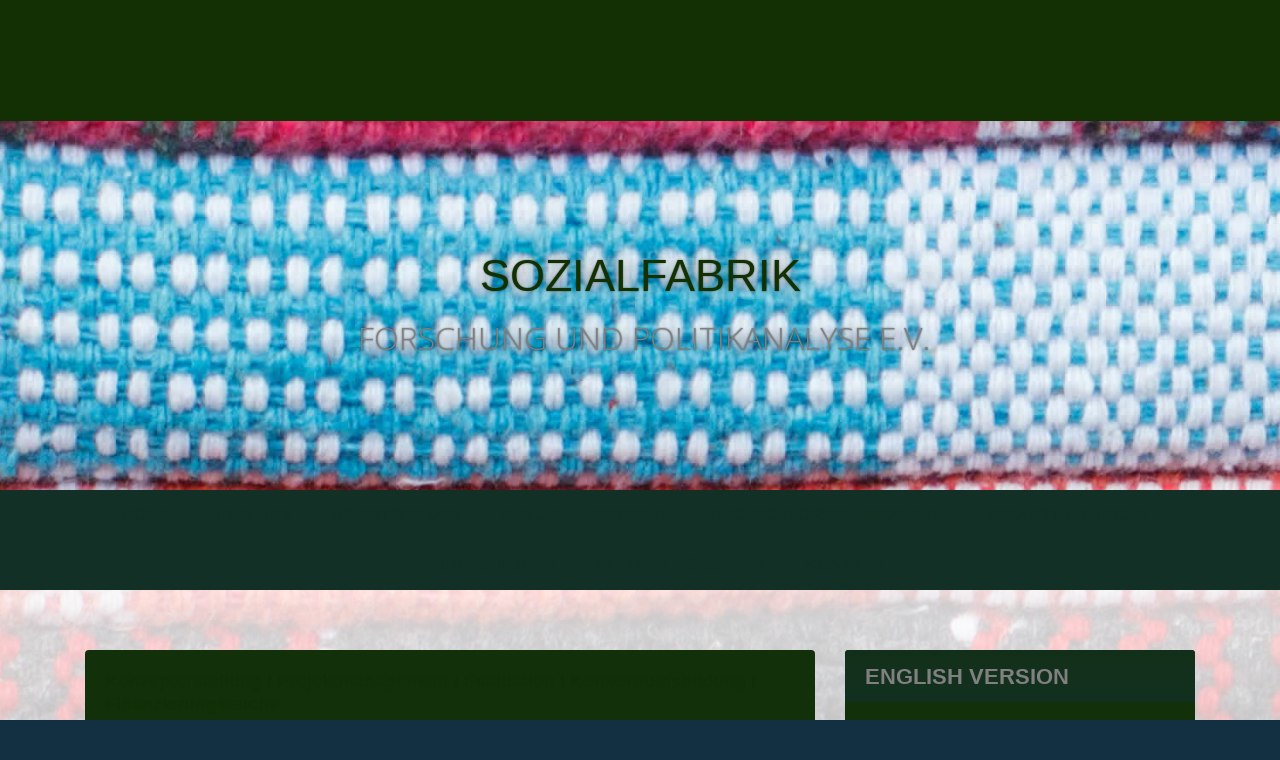

--- FILE ---
content_type: text/html; charset=utf-8
request_url: http://www.sozialfabrik.org/Arbeitsfelder/Projektdurchfuehrung/
body_size: 32347
content:
<!DOCTYPE html><html><head><meta http-equiv="Content-Type" content="text/html; charset=UTF-8"><title>Projektdurchführung</title><link href="http://54538922.swh.strato-hosting.eu/Arbeitsfelder/Projektdurchfuehrung/" rel="canonical"><meta content="Projektdurchführung" property="og:title"><meta content="website" property="og:type"><meta content="http://54538922.swh.strato-hosting.eu/Arbeitsfelder/Projektdurchfuehrung/" property="og:url"><script>
              window.beng = window.beng || {};
              window.beng.env = {
                language: "en",
                country: "US",
                mode: "deploy",
                context: "page",
                pageId: "000000309349",
                pageLanguage: "en",
                skeletonId: "",
                scope: "1668951",
                isProtected: false,
                navigationText: "Projektdurchführung",
                instance: "1",
                common_prefix: "https://strato-editor.com",
                design_common: "https://strato-editor.com/beng/designs/",
                design_template: "oem/t27e",
                path_design: "https://strato-editor.com/beng/designs/data/oem/t27e/",
                path_res: "https://strato-editor.com/res/",
                path_bengres: "https://strato-editor.com/beng/res/",
                masterDomain: "",
                preferredDomain: "",
                preprocessHostingUri: function(uri) {
                  
                    return uri || "";
                  
                },
                hideEmptyAreas: false
              };
            </script><script xmlns="http://www.w3.org/1999/xhtml" src="https://strato-editor.com/cm4all-beng-proxy/beng-proxy.js"></script><link xmlns="http://www.w3.org/1999/xhtml" rel="stylesheet" href="https://strato-editor.com/.cm4all/e/static/3rdparty/font-awesome/css/font-awesome.min.css"></link><link rel="stylesheet" type="text/css" href="https://strato-editor.com/.cm4all/res/static/libcm4all-js-widget/3.89.7/css/widget-runtime.css" />
<link rel="stylesheet" type="text/css" href="https://strato-editor.com/.cm4all/res/static/beng-editor/5.3.130/css/deploy.css" />
<link rel="stylesheet" type="text/css" href="https://strato-editor.com/.cm4all/res/static/libcm4all-js-widget/3.89.7/css/slideshow-common.css" />
<script src="https://strato-editor.com/.cm4all/res/static/jquery-1.7/jquery.js"></script><script src="https://strato-editor.com/.cm4all/res/static/prototype-1.7.3/prototype.js"></script><script src="https://strato-editor.com/.cm4all/res/static/jslib/1.4.1/js/legacy.js"></script><script src="https://strato-editor.com/.cm4all/res/static/libcm4all-js-widget/3.89.7/js/widget-runtime.js"></script>
<script src="https://strato-editor.com/.cm4all/res/static/libcm4all-js-widget/3.89.7/js/slideshow-common.js"></script>
<script src="https://strato-editor.com/.cm4all/res/static/beng-editor/5.3.130/js/deploy.js"></script>
<script type="text/javascript" src="https://strato-editor.com/.cm4all/uro/assets/js/uro-min.js"></script><script>
                (function() {
                  var mobileAgent = MobileBrowserSwitch.isMobileAgent(navigator.userAgent);
                  if (mobileAgent) {
                    var url = window.location.pathname;
                    if (url.endsWith("/")) {
                      url = url.substring(0, url.length - 1);
                    }
                    if (url.endsWith("/index.php")) {
                      url = url.substring(0, url.length - 10);
                    }
                    if (!/1,auth,8,1$/.test(url) && !/1%2Cauth%2C8%2C1$/.test(url)) {
                      url += "/mobile/";
                      window.location.pathname = url;
                    }
                  }
                })();
              </script><link href="https://strato-editor.com/.cm4all/designs/static/oem/t27e/1601035067.66/css/main.css" rel="stylesheet" type="text/css"><meta charset="utf-8" content=""><meta content="IE=edge" http-equiv="X-UA-Compatible"><meta name="viewport" content="width=device-width, initial-scale=1, maximum-scale=1, user-scalable=no"><link href="https://strato-editor.com/.cm4all/designs/static/oem/t27e/1601035067.66/css/screen.css" rel="stylesheet" type="text/css"><script type="text/javascript"></script><link href="/.cm4all/handler.php/vars.css?v=20210323105410" type="text/css" rel="stylesheet"><style type="text/css">.cm-logo {background-image: none;background-position: 0px 0px;
background-size: 149px 121px;
background-repeat: no-repeat;
      }</style><script type="text/javascript">window.cmLogoWidgetId = "STRATP_cm4all_com_widgets_Logo_1378122";
            window.cmLogoGetCommonWidget = function (){
                return new cm4all.Common.Widget({
            base    : "/Arbeitsfelder/Projektdurchfuehrung/index.php/",
            session : "",
            frame   : "",
            path    : "STRATP_cm4all_com_widgets_Logo_1378122"
        })
            };
            window.logoConfiguration = {
                "cm-logo-x" : "0",
        "cm-logo-y" : "0",
        "cm-logo-v" : "2.0",
        "cm-logo-w" : "149",
        "cm-logo-h" : "121",
        "cm-logo-di" : "",
        "cm-logo-u" : "public-service://0/",
        "cm-logo-k" : "/english_final.gif",
        "cm-logo-bc" : "",
        "cm-logo-ln" : "",
        "cm-logo-ln$" : "",
        "cm-logo-hi" : true
        ,
        _logoBaseUrl : "\/.cm4all\/iproc.php\/english_final.gif\/scale_0_0\/",
        _logoPath : "english_final.gif"
        };
				document.observe('dom:loaded', function() {
					var containers = document.querySelectorAll("[cm_type=logo], [id=logo], .cm-logo");
          for (var i = 0; i < containers.length; i++) {
            var container = containers[i];
            if (container && window.beng && beng.env && beng.env.hideEmptyAreas) {
              if (beng.env.mode != "edit") {
                container.addClassName("cm_empty");
              } else {
                container.addClassName("cm_empty_editor");
              }
            }
          }
				});
			</script><link rel="icon" href="data:;base64,iVBORw0KGgo="/><style id="cm_table_styles"></style><style id="cm_background_queries"></style><script type="application/x-cm4all-cookie-consent" data-code=""></script></head><body ondrop="return false;" class=" device-desktop cm-deploy cm-deploy-342"><div class="cm-background" data-cm-qa-bg="image"></div><div class="cm-background-video" data-cm-qa-bg="video"></div><div class="cm-background-effects" data-cm-qa-bg="effect"></div><div class="ucd_background"> </div><div class="debug-grid"><div class="viewport" id="skrollr-body"><div class="mobile-header visible-xs"><button type="button" class="navbar-toggle"><span class="sr-only">Toggle navigation</span><span class="fa fa-bars open"><i style="display:none">MenÃ¼ open</i></span><span class="fa fa-times closing"><i style="display:none">MenÃ¼ close</i></span></button><div class="logo_copy cm-logo"> </div></div><div class="frame"><div class="menu width visible-xs" id="menu"><div class="block"><div class="navigation_copy">Navigation loading...</div></div></div><div class="view"><div class="container max_width"><div class="row"><div class="col-sm-12 col-sm-offset-0 col-xs-offset-1 col-xs-10"><div class="navbar navbar-template"><div class="navbar-inner"><div class="row row_title"><div class="col-xs-12 col-sm-5"><div class="cm-logo" id="logo"></div></div></div><div class="row title_row"><div class="col-sm-8 col-sm-offset-2 col-xs-offset-0 col-xs-12"><div class="title" id="title" style=""><span style="font-family: Tahoma, Geneva, sans-serif;">sOZIALFABRIK</span></div><div class="subtitle" id="subtitle" style=""><span style="color: #808080; font-size: xx-large;"> Forschung und Politikanalyse e.V.</span></div></div></div><div class="row row_menu"><div class="col-xs-12 cm_with_forcesub navigation hidden-xs" id="cm_navigation"><ul id="cm_mainnavigation"><li id="cm_navigation_pid_306079"><a title="Home" href="/Home/" class="cm_anchor">Home</a></li><li id="cm_navigation_pid_306078" class="cm_has_subnavigation"><a title="Über uns" href="/Ueber-uns/" class="cm_anchor">Über uns</a><ul class="cm_subnavigation" id="cm_subnavigation_pid_306078"><li id="cm_navigation_pid_306075"><a title="Impressum" href="/Ueber-uns/Impressum/" class="cm_anchor">Impressum</a></li></ul></li><li id="cm_navigation_pid_306077" class="cm_current cm_has_subnavigation"><a title="Arbeitsfelder" href="/Arbeitsfelder/" class="cm_anchor">Arbeitsfelder</a><ul class="cm_subnavigation" id="cm_subnavigation_pid_306077"><li id="cm_navigation_pid_309345"><a title="Forschung" href="/Arbeitsfelder/Forschung/" class="cm_anchor">Forschung</a></li><li id="cm_navigation_pid_309347"><a title="Politikberatung" href="/Arbeitsfelder/Politikberatung/" class="cm_anchor">Politikberatung</a></li><li id="cm_navigation_pid_309348"><a title="Training" href="/Arbeitsfelder/Training/" class="cm_anchor">Training</a></li><li id="cm_navigation_pid_309349" class="cm_current"><a title="Projektdurchführung" href="/Arbeitsfelder/Projektdurchfuehrung/" class="cm_anchor">Projektdurchführung</a></li></ul></li><li id="cm_navigation_pid_306136" class="cm_has_subnavigation"><a title="aktuelle Projekte" href="/aktuelle-Projekte/" class="cm_anchor">aktuelle Projekte</a><ul class="cm_subnavigation" id="cm_subnavigation_pid_306136"><li id="cm_navigation_pid_1876817"><a title="EhaC für Geflüchtete" href="/aktuelle-Projekte/EhaC-fuer-Gefluechtete/" class="cm_anchor">EhaC für Geflüchtete</a></li><li id="cm_navigation_pid_1607307"><a title="Countering Antigypsyism in Europe" href="/aktuelle-Projekte/Countering-Antigypsyism-in-Europe/" class="cm_anchor">Countering Antigypsyism in Europe</a></li></ul></li><li id="cm_navigation_pid_817167" class="cm_has_subnavigation"><a title="abgeschlossene Projekte" href="/abgeschlossene-Projekte/" class="cm_anchor">abgeschlossene Projekte</a><ul class="cm_subnavigation" id="cm_subnavigation_pid_817167"><li id="cm_navigation_pid_314729"><a title="RomPar" href="/abgeschlossene-Projekte/RomPar/" class="cm_anchor">RomPar</a></li><li id="cm_navigation_pid_817210"><a title="Bürgerbewegung der Sinti und Roma" href="/abgeschlossene-Projekte/Buergerbewegung-der-Sinti-und-Roma/" class="cm_anchor">Bürgerbewegung der Sinti und Roma</a></li><li id="cm_navigation_pid_314403"><a title="Antiziganismus in Deutschland" href="/abgeschlossene-Projekte/Antiziganismus-in-Deutschland/" class="cm_anchor">Antiziganismus in Deutschland</a></li><li id="cm_navigation_pid_309369"><a title="Schattenbericht" href="/abgeschlossene-Projekte/Schattenbericht/" class="cm_anchor">Schattenbericht</a></li><li id="cm_navigation_pid_309370"><a title="Teilhabe Sinti Roma" href="/abgeschlossene-Projekte/Teilhabe-Sinti-Roma/" class="cm_anchor">Teilhabe Sinti Roma</a></li></ul></li><li id="cm_navigation_pid_465489"><a title="Veranstaltungen" href="/Veranstaltungen/" class="cm_anchor">Veranstaltungen</a></li><li id="cm_navigation_pid_895905"><a title="Publikationen" href="/Publikationen/" class="cm_anchor">Publikationen</a></li><li id="cm_navigation_pid_306137"><a title="Partner / Förderer" href="/Partner/Foerderer/" class="cm_anchor">Partner / Förderer</a></li><li id="cm_navigation_pid_306076"><a title="Kontakt" href="/Kontakt/" class="cm_anchor">Kontakt</a></li></ul></div></div></div></div></div></div></div><div><div id="content"><div class="site-content"><div class="container max_width"><div class="row content_row"><div class="col-sm-12 col-xs-12 col-md-8"><div class="main_content" id="content_main" data-cm-hintable="yes"><p><span style="font-family: Open Sans Condensed, sans-serif; font-size: large;"><strong>Konzepterstellung I Projektmanagement I Evaluation I Konsortiumsbildung I Finanzierungssuche</strong></span></p><div class="clearFloating" style="clear:both;height: 0px; width: auto;"></div><div id="widgetcontainer_STRATP_cm4all_com_widgets_Separator_1396290" class="
				    cm_widget_block
					cm_widget cm4all_com_widgets_Separator cm_widget_block_center" style="width:100%; max-width:100%; "><div class="cm_widget_anchor"><a name="STRATP_cm4all_com_widgets_Separator_1396290" id="widgetanchor_STRATP_cm4all_com_widgets_Separator_1396290"><!--cm4all.com.widgets.Separator--></a></div><div style='position: relative; width: 100%;'><div style='border-top: 1px solid; margin: 0em 0em 0em 0em;'></div></div></div><p><br></p><p><span style="font-family: Open Sans Condensed, sans-serif; font-size: large;"><strong>Sozialfabrik e.V.</strong> bietet Unterstützung bei der Durchführung wissenschaftlicher oder praxisorientierter Projekte von der Antragstellung über die Durchführung bis hin zur Evaluation an.</span></p><p> </p><div class="cm_column_wrapper"><div style="width: 25%;" class="cm_column"><p style="text-align: center;"><span style="font-family: Open Sans Condensed, sans-serif; font-size: large;"><strong><em>Konzepterstellung</em></strong></span></p><p style="text-align: center;"><span style="font-family: Open Sans Condensed, sans-serif; font-size: large;">Wir unterstützen unsere Kund_innen und Partner_innen beim Prozess der Konzepterstellung. Wir übersetzen ihre Ideen und Wünsche in ein realistisches Projektvorhaben mit klaren Zielen, Aktivitäten, Indikatoren, bench marks, Finanzierungs- und Zeitpläne. Je nach Bedarf übernehmen wir entweder die gesamte Erstellung von Projektanträgen oder bieten Unterstützung bei der Konzipierung und Antragstellung und übernehmen administrative Aufgaben. </span> </p></div><div style="width: 7.5px;" class="cm_column_gap cm_column_gap_left"></div><div style="width: 7.5px;" class="cm_column_gap cm_column_gap_right"></div><div style="width: 25%;" class="cm_column"><p style="text-align: center;"><span style="font-family: Open Sans Condensed, sans-serif; color: #2d2d2d; font-size: large;"><em><strong>Evaluation</strong></em></span></p><p style="text-align: center;"><span style="font-family: Open Sans Condensed, sans-serif; color: #2d2d2d; font-size: large;">Wir führen das Monitoring und die Evaluation von sowohl praxis- als auch forschungsorientierten Programmen und Projekten öffentlicher oder privater Einrichtungen durch. Im Arbeitsfeld Wirkungskontrolle und Evaluation wird die Effektivität und Nachhaltigkeit von Projekten und Programmen systematisch ausgewertet. Unsere Evaluationsberichte dienen als solide Grundlage für strategische Neuausrichtungen und gezielte Verbesserungsmaßnahmen sowie als Dokumentationen gegenüber Dritten. </span></p></div><div style="width: 7.5px;" class="cm_column_gap cm_column_gap_left"></div><div style="width: 7.5px;" class="cm_column_gap cm_column_gap_right"></div><div style="width: 25%;" class="cm_column"><p style="text-align: center;"><span style="font-family: Open Sans Condensed, sans-serif; color: #2d2d2d; font-size: large;"><strong><em>Projektmanagement</em> </strong></span></p><p style="text-align: center;"><span style="font-family: Open Sans Condensed, sans-serif; color: #2d2d2d; font-size: large;">Wir übernehmen das Projektmanagement von oder die Durchführung einzelner Aktivitäten in forschungs- oder praxisorientierten Projekten.</span></p><p style="text-align: center;"><span style="font-family: Open Sans Condensed, sans-serif; font-size: large;"><em><strong>Unterstützung bei der Bildung eines projektspezifischen Konsortiums</strong></em></span></p><p style="text-align: center;"><span style="font-family: Open Sans Condensed, sans-serif; font-size: large;">Sozialfabrik e.V. verfügt über ein breites institutionelles deutsches und europaweites Netzwerk, dessen Kontakte unseren Kunden zur Bildung eines Konsortiums zur Verfügung gestellt werden können. </span></p></div><div style="width: 7.5px;" class="cm_column_gap cm_column_gap_left"></div><div style="width: 7.5px;" class="cm_column_gap cm_column_gap_right"></div><div style="width: 25%;" class="cm_column"><p style="text-align: center;"><span style="font-family: Open Sans Condensed, sans-serif; font-size: large;"><strong><em>Identifizierung von Finanzierungsmöglichkeiten</em></strong></span></p><p style="text-align: center;"><span style="font-family: Open Sans Condensed, sans-serif; font-size: large;">Wir verfügen über langjährige Expertise in und Insiderwissen über die Förderlandschaft privater und öffentlicher Geldgeber auf internationaler, EU und nationaler Ebene - Fonds der Europäischen Union, Programme und Ausschreibungen bundesdeutscher Ministerien, private deutsche, europäische und internationale Stiftungen.</span> </p></div></div><p><br></p><p><br></p><div id="cm_bottom_clearer" style="clear: both;" contenteditable="false"></div></div></div><div class="col-xs-12 col-md-4"><div class="row sidebar_inner_row"><div class="col-xs-12 col-sm-6 col-md-12"><div class="sidebar_local" id="widgetbar_page_1" data-cm-hintable="yes"><h3><a href="http://www.sozialfabrik.eu/" target="_blank" rel="noreferrer noopener" class="cm_anchor"><span style="color: #808080;"><strong>ENGLISH VERSION</strong></span></a></h3></div></div><div class="col-xs-12 col-sm-6 col-md-12"><div class="sidebar_global" id="widgetbar_site_1" data-cm-hintable="yes"><div id="widgetcontainer_STRATP_cm4all_com_widgets_News_1427175" class="
				    cm_widget_block
					cm_widget cm4all_com_widgets_News cm_widget_block_center" style="width:100%; max-width:100%; "><div class="cm_widget_anchor"><a name="STRATP_cm4all_com_widgets_News_1427175" id="widgetanchor_STRATP_cm4all_com_widgets_News_1427175"><!--cm4all.com.widgets.News--></a></div><div><table width="100%"><tbody><tr><td style="vertical-align:top; text-align: left"><h2 class="cm-h1">EhaC bei der Internationalen Woche gegen Rassismus</h2></td><td style="vertical-align:top; text-align: right"><a href="/Arbeitsfelder/Projektdurchfuehrung/index.php/;focus=STRATP_cm4all_com_widgets_News_1427175&amp;frame=STRATP_cm4all_com_widgets_News_1427175&amp;raw=1?feed=true&amp;type=news&amp;m=o"><img border="0" alt="Feed" src="/.cm4all/widgetres.php/cm4all.com.widgets.News/rss_shiny_20.png/3.3.30" /></a></td></tr></tbody></table><p>23.03.2021, 11:51</p><h2>EhaC bei der Internationalen Woche gegen Rassismus</h2><p>Am Mittwoch 24.03.2021 von 16:00 - 17:30 Uhr werden wir unser Projekt EhaC beim Online-Workshop "Wie gelingt rassismusfreies Ehrenamt für und von geflüchteten Menschen?" präsentieren. Wir freuen uns über eure...&nbsp;&nbsp;&nbsp;<a href="/Arbeitsfelder/Projektdurchfuehrung/index.php/;focus=STRATP_cm4all_com_widgets_News_1427175&amp;path=?m=d&amp;a=20210323115105-1305&amp;cp=1#STRATP_cm4all_com_widgets_News_1427175"   >mehr</a></p><br /><p>13.05.2019, 12:03</p><h2>News auf EhaC-Facebookseite</h2><p>Alle Neuigkeiten und Veranstaltungstermine des Projektes EhaC - Ehrenamt als Chance für Geflüchtete werden auf unserer Facebookseite veröffentlicht - https://www.facebook.com/EhaCBerlin/. &nbsp;&nbsp;&nbsp;<a href="/Arbeitsfelder/Projektdurchfuehrung/index.php/;focus=STRATP_cm4all_com_widgets_News_1427175&amp;path=?m=d&amp;a=20200506120331-2220&amp;cp=1#STRATP_cm4all_com_widgets_News_1427175"   >mehr</a></p><br /><p>01.03.2019, 10:25</p><h2>Video Ehrenamt als Chance online</h2><p>Unser Proektvideo ist fertiggestellt. Teilnehmer unseres Projektes und Projektpartner erzählen von Ihren Erlebnissen in und mit der ehrenamtlichen Arbeit. Wir hoffen, dass das Video uns und euch dabei hilft,...&nbsp;&nbsp;&nbsp;<a href="/Arbeitsfelder/Projektdurchfuehrung/index.php/;focus=STRATP_cm4all_com_widgets_News_1427175&amp;path=?m=d&amp;a=20190326102531-4719&amp;cp=1#STRATP_cm4all_com_widgets_News_1427175"   >mehr</a></p><br /><p>15.08.2017, 21:45</p><h2>Neues Projekt für Geflüchtete gestartet</h2><p>Unser neues Projekt "Ehrenamt als Chance in Treptow-Köpenick" soll geflüchteten Menschen durch die Ausübung einer ehrenamtlichen Tätigkeit die gesellschaftliche Teilhabe erleichtern. Hierdurch können sie...&nbsp;&nbsp;&nbsp;<a href="/Arbeitsfelder/Projektdurchfuehrung/index.php/;focus=STRATP_cm4all_com_widgets_News_1427175&amp;path=?m=d&amp;a=20171008214518-5664&amp;cp=1#STRATP_cm4all_com_widgets_News_1427175"   >mehr</a></p><br /><p>31.03.2017, 14:25</p><h2>"Countering Antigypsyism in Europe" - Sozialfabrik editiert neue Publikation</h2><p>Die Publikation "Countering Antigypsyism in Europe", editiert, inhaltlich koordiniert und abgestimmt von Sozialfabrik e.V., wurde von der Fraktion The Greens I EFA im Europäischen Parlament in diesem Monat -...&nbsp;&nbsp;&nbsp;<a href="/Arbeitsfelder/Projektdurchfuehrung/index.php/;focus=STRATP_cm4all_com_widgets_News_1427175&amp;path=?m=d&amp;a=20170505142558-9072&amp;cp=1#STRATP_cm4all_com_widgets_News_1427175"   >mehr</a></p><br /><table width="100%"><tbody><tr><td style="text-align:left" width="100" /><td /><td style="text-align:right" width="100"><a href="/Arbeitsfelder/Projektdurchfuehrung/index.php/;focus=STRATP_cm4all_com_widgets_News_1427175&amp;path=?m=o&amp;cp=2#STRATP_cm4all_com_widgets_News_1427175"   >ältere &gt;&gt;</a></td></tr></tbody></table></div><br /><br /></div><p> </p><p> <br></p></div></div><div class="col-xs-12 col-sm-6 col-md-12"><div class="sidebar_local" id="widgetbar_page_2" data-cm-hintable="yes"><p><span style="font-family: Open Sans Condensed, sans-serif; font-size: medium;"><strong>Sozialfabrik / Forschung und Politikanalyse e.V.</strong></span></p><p><span style="font-family: Open Sans Condensed, sans-serif; font-size: medium;">Glogauer Str. 25<br></span></p><p><span style="font-family: Open Sans Condensed, sans-serif; font-size: medium;">10999 Berlin</span></p><p><span style="font-family: Open Sans Condensed, sans-serif; font-size: medium;"><a href="mailto:info%40sozialfabrik.org?subject=Kontaktaufnahme&amp;body=Meine%20Nachricht" class="cm_anchor">info@sozialfabrik.org</a></span></p><p><span style="font-family: Open Sans Condensed, sans-serif; font-size: medium;">Tel: +49/(0)30 52 54 15 97<br></span></p><p> </p></div></div><div class="col-xs-12 col-sm-6 col-md-12"><div class="sidebar_global" id="widgetbar_site_2" data-cm-hintable="yes"><p><br></p><p><span style="font-size: medium;"> </span>  <br></p></div></div></div></div></div></div></div></div></div><div class="footer_outer"><div class="footer_darken"><div class="footer_frame container"><div class="footer_row row"><div class="col-xs-12"><div class="footer" id="footer" data-cm-hintable="yes"> </div></div></div></div></div></div></div></div></div></div><script type="text/javascript" src="https://strato-editor.com/.cm4all/designs/static/oem/t27e/1601035067.66/js/main-ck.js"></script><div class="cm_widget_anchor"><a name="STRATP_cm4all_com_widgets_CookiePolicy_1378124" id="widgetanchor_STRATP_cm4all_com_widgets_CookiePolicy_1378124"><!--cm4all.com.widgets.CookiePolicy--></a></div><div style="display:none" class="cm-wp-container cm4all-cookie-policy-placeholder-template"><div class="cm-wp-header"><h4 class="cm-wp-header__headline">Externe Inhalte</h4><p class="cm-wp-header__text">Die an dieser Stelle vorgesehenen Inhalte können aufgrund Ihrer aktuellen <a class="cm-wp-header__link" href="#" onclick="openCookieSettings();return false;">Cookie-Einstellungen</a> nicht angezeigt werden.</p></div><div class="cm-wp-content"><div class="cm-wp-content__control"><label aria-checked="false" role="switch" tabindex="0" class="cm-wp-content-switcher"><input tabindex="-1" type="checkbox" class="cm-wp-content-switcher__checkbox" /><span class="cm-wp-content-switcher__label">Drittanbieter-Inhalte</span></label></div><p class="cm-wp-content__text">Diese Webseite bietet möglicherweise Inhalte oder Funktionalitäten an, die von Drittanbietern eigenverantwortlich zur Verfügung gestellt werden. Diese Drittanbieter können eigene Cookies setzen, z.B. um die Nutzeraktivität zu verfolgen oder ihre Angebote zu personalisieren und zu optimieren.</p></div></div><div aria-labelledby="cookieSettingsDialogTitle" role="dialog" style="position: fixed;" class="cm-cookie-container cm-hidden" id="cookieSettingsDialog"><div class="cm-cookie-header"><h4 id="cookieSettingsDialogTitle" class="cm-cookie-header__headline">Cookie-Einstellungen</h4><div autofocus="autofocus" tabindex="0" role="button" class="cm-cookie-header__close-button" title="Schließen"></div></div><div aria-describedby="cookieSettingsDialogContent" class="cm-cookie-content"><p id="cookieSettingsDialogContent" class="cm-cookie-content__text">Diese Webseite verwendet Cookies, um Besuchern ein optimales Nutzererlebnis zu bieten. Bestimmte Inhalte von Drittanbietern werden nur angezeigt, wenn die entsprechende Option aktiviert ist. Die Datenverarbeitung kann dann auch in einem Drittland erfolgen. Weitere Informationen hierzu in der Datenschutzerklärung.</p><div class="cm-cookie-content__controls"><div class="cm-cookie-controls-container"><div class="cm-cookie-controls cm-cookie-controls--essential"><div class="cm-cookie-flex-wrapper"><label aria-details="cookieSettingsEssentialDetails" aria-labelledby="cookieSettingsEssentialLabel" aria-checked="true" role="switch" tabindex="0" class="cm-cookie-switch-wrapper"><input tabindex="-1" id="cookieSettingsEssential" type="checkbox" disabled="disabled" checked="checked" /><span></span></label><div class="cm-cookie-expand-wrapper"><span id="cookieSettingsEssentialLabel">Technisch notwendige</span><div tabindex="0" aria-controls="cookieSettingsEssentialDetails" aria-expanded="false" role="button" class="cm-cookie-content-expansion-button" title="Erweitern / Zuklappen"></div></div></div><div class="cm-cookie-content-expansion-text" id="cookieSettingsEssentialDetails">Diese Cookies sind zum Betrieb der Webseite notwendig, z.B. zum Schutz vor Hackerangriffen und zur Gewährleistung eines konsistenten und der Nachfrage angepassten Erscheinungsbilds der Seite.</div></div><div class="cm-cookie-controls cm-cookie-controls--statistic"><div class="cm-cookie-flex-wrapper"><label aria-details="cookieSettingsStatisticsDetails" aria-labelledby="cookieSettingsStatisticsLabel" aria-checked="false" role="switch" tabindex="0" class="cm-cookie-switch-wrapper"><input tabindex="-1" id="cookieSettingsStatistics" type="checkbox" /><span></span></label><div class="cm-cookie-expand-wrapper"><span id="cookieSettingsStatisticsLabel">Analytische</span><div tabindex="0" aria-controls="cookieSettingsStatisticsDetails" aria-expanded="false" role="button" class="cm-cookie-content-expansion-button" title="Erweitern / Zuklappen"></div></div></div><div class="cm-cookie-content-expansion-text" id="cookieSettingsStatisticsDetails">Diese Cookies werden verwendet, um das Nutzererlebnis weiter zu optimieren. Hierunter fallen auch Statistiken, die dem Webseitenbetreiber von Drittanbietern zur Verfügung gestellt werden, sowie die Ausspielung von personalisierter Werbung durch die Nachverfolgung der Nutzeraktivität über verschiedene Webseiten.</div></div><div class="cm-cookie-controls cm-cookie-controls--third-party"><div class="cm-cookie-flex-wrapper"><label aria-details="cookieSettingsThirdpartyDetails" aria-labelledby="cookieSettingsThirdpartyLabel" aria-checked="false" role="switch" tabindex="0" class="cm-cookie-switch-wrapper"><input tabindex="-1" id="cookieSettingsThirdparty" type="checkbox" /><span></span></label><div class="cm-cookie-expand-wrapper"><span id="cookieSettingsThirdpartyLabel">Drittanbieter-Inhalte</span><div tabindex="0" aria-controls="cookieSettingsThirdpartyDetails" aria-expanded="false" role="button" class="cm-cookie-content-expansion-button" title="Erweitern / Zuklappen"></div></div></div><div class="cm-cookie-content-expansion-text" id="cookieSettingsThirdpartyDetails">Diese Webseite bietet möglicherweise Inhalte oder Funktionalitäten an, die von Drittanbietern eigenverantwortlich zur Verfügung gestellt werden. Diese Drittanbieter können eigene Cookies setzen, z.B. um die Nutzeraktivität zu verfolgen oder ihre Angebote zu personalisieren und zu optimieren.</div></div></div><div class="cm-cookie-content-button"><div tabindex="0" role="button" onclick="rejectAllCookieTypes(); setTimeout(saveCookieSettings, 400);" class="cm-cookie-button cm-cookie-content-button--reject-all"><span>Ablehnen</span></div><div tabindex="0" role="button" onclick="selectAllCookieTypes(); setTimeout(saveCookieSettings, 400);" class="cm-cookie-button cm-cookie-content-button--accept-all"><span>Alle akzeptieren</span></div><div tabindex="0" role="button" onclick="saveCookieSettings();" class="cm-cookie-button cm-cookie-content-button--save"><span>Speichern</span></div></div></div></div></div><script type="text/javascript">
      Common.loadCss("/.cm4all/widgetres.php/cm4all.com.widgets.CookiePolicy/show.css?v=3.3.30");
    </script><script data-tracking="true" data-cookie-settings-enabled="true" src="/.cm4all/widgetres.php/cm4all.com.widgets.CookiePolicy/show.js?v=3.3.30" defer="defer" id="cookieSettingsScript"></script><noscript ><div style="position:absolute;bottom:0;" id="statdiv"><img alt="" height="1" width="1" src="https://strato-editor.com/.cm4all/_pixel.img?site=1753231-nBYoaYnx&amp;page=pid_309349&amp;path=%2FArbeitsfelder%2FProjektdurchfuehrung%2Findex.php%2F&amp;nt=Projektdurchf%C3%BChrung"/></div></noscript><script  type="text/javascript">//<![CDATA[
            document.body.insertAdjacentHTML('beforeend', '<div style="position:absolute;bottom:0;" id="statdiv"><img alt="" height="1" width="1" src="https://strato-editor.com/.cm4all/_pixel.img?site=1753231-nBYoaYnx&amp;page=pid_309349&amp;path=%2FArbeitsfelder%2FProjektdurchfuehrung%2Findex.php%2F&amp;nt=Projektdurchf%C3%BChrung&amp;domain='+escape(document.location.hostname)+'&amp;ref='+escape(document.referrer)+'"/></div>');
        //]]></script><div style="display: none;" id="keyvisualWidgetVideosContainer"></div><style type="text/css">.cm-kv-0 {
background-color: transparent;
background-image: url("/.cm4all/iproc.php/.cm4all/sysdb/keyvisuals/keyvisual.jpg/scale_0_0/keyvisual.jpg");
background-repeat: no-repeat;
}
</style><style type="text/css">
			#keyvisual {
				overflow: hidden;
			}
			.kv-video-wrapper {
				width: 100%;
				height: 100%;
				position: relative;
			}
			</style><script type="text/javascript">
				jQuery(document).ready(function() {
					function moveTempVideos(slideshow, isEditorMode) {
						var videosContainer = document.getElementById('keyvisualWidgetVideosContainer');
						if (videosContainer) {
							while (videosContainer.firstChild) {
								var div = videosContainer.firstChild;
								var divPosition = div.className.substring('cm-kv-0-tempvideo-'.length);
								if (isEditorMode && parseInt(divPosition) > 1) {
									break;
								}
								videosContainer.removeChild(div);
								if (div.nodeType == Node.ELEMENT_NODE) {
									var pos = '';
									if (slideshow) {
										pos = '-' + divPosition;
									}
									var kv = document.querySelector('.cm-kv-0' + pos);
									if (kv) {
										if (!slideshow) {
											var wrapperDiv = document.createElement("div"); 
											wrapperDiv.setAttribute("class", "kv-video-wrapper");
											kv.insertBefore(wrapperDiv, kv.firstChild);
											kv = wrapperDiv;
										}
										while (div.firstChild) {
											kv.appendChild(div.firstChild);
										}
										if (!slideshow) {
											break;
										}
									}
								}
							}
						}
					}

					function kvClickAction(mode, href) {
						if (mode == 'internal') {
							if (!window.top.syntony || !/_home$/.test(window.top.syntony.bifmState)) {
								window.location.href = href;
							}
						} else if (mode == 'external') {
							var a = document.createElement('a');
							a.href = href;
							a.target = '_blank';
							a.rel = 'noreferrer noopener';
							a.click();
						}
					}

					var keyvisualElement = jQuery("[cm_type=keyvisual]");
					if(keyvisualElement.length == 0){
						keyvisualElement = jQuery("#keyvisual");
					}
					if(keyvisualElement.length == 0){
						keyvisualElement = jQuery("[class~=cm-kv-0]");
					}
				
						keyvisualElement.attr("role", "img");
						keyvisualElement.attr("tabindex", "0");
						keyvisualElement.attr("aria-label", "hauptgrafik");
					
					moveTempVideos(false, false);
					var video = document.querySelector('#keyvisual video');
					if (video) {
						video.play();
					}
				
			});
		</script></body></html>


--- FILE ---
content_type: text/css
request_url: https://strato-editor.com/.cm4all/designs/static/oem/t27e/1601035067.66/css/main.css
body_size: 29452
content:
@charset "UTF-8";
/* Welcome to Compass.
 * In this file you should write your main styles. (or centralize your imports)
 * Import this file using the following HTML or equivalent:
 * <link href="/stylesheets/screen.css" media="screen, projection" rel="stylesheet" type="text/css" /> */
@import url(https://fonts.cm4all.net/css?family=Open+Sans:400,300);
@font-face {
  font-family: 'FontAwesome';
  src: url("https://c4t.cc/pool/font-awesome/4.7.0/fonts/fontawesome-webfont.eot?v=4.7.0");
  src: url("https://c4t.cc/pool/font-awesome/4.7.0/fonts/fontawesome-webfont.eot?#iefix&v=4.7.0") format("embedded-opentype"), url("https://c4t.cc/pool/font-awesome/4.7.0/fonts/fontawesome-webfont.woff2?v=4.7.0") format("woff2"), url("https://c4t.cc/pool/font-awesome/4.7.0/fonts/fontawesome-webfont.woff?v=4.7.0") format("woff"), url("https://c4t.cc/pool/font-awesome/4.7.0/fonts/fontawesome-webfont.ttf?v=4.7.0") format("truetype"), url("https://c4t.cc/pool/font-awesome/4.7.0/fonts/fontawesome-webfont.svg?v=4.7.0#fontawesomeregular") format("svg");
  font-weight: normal;
  font-style: normal; 

}
/*!
 */
.fa {
  display: inline-block;
  font-family: FontAwesome;
  font-style: normal;
  font-weight: normal;
  line-height: 1;
  -webkit-font-smoothing: antialiased;
  -moz-osx-font-smoothing: grayscale; 

}

/* makes the font 33% larger relative to the icon container */
.fa-lg {
  font-size: 1.33333em;
  line-height: 0.75em;
  vertical-align: -15%; 

}

.fa-2x {
  font-size: 2em; 

}

.fa-3x {
  font-size: 3em; 

}

.fa-4x {
  font-size: 4em; 

}

.fa-5x {
  font-size: 5em; 

}

.fa-fw {
  width: 1.28571em;
  text-align: center; 

}

.fa-ul {
  padding-left: 0;
  margin-left: 2.14286em;
  list-style-type: none; 

}
  .fa-ul > li {
    position: relative; 

}

.fa-li {
  position: absolute;
  left: -2.14286em;
  width: 2.14286em;
  top: 0.14286em;
  text-align: center; 

}
  .fa-li.fa-lg {
    left: -1.85714em; 

}

.fa-border {
  padding: .2em .25em .15em;
  border: solid 0.08em #eee;
  border-radius: .1em; 

}

.pull-right {
  float: right; 

}

.pull-left {
  float: left; 

}

.fa.pull-left {
  margin-right: .3em; 

}
.fa.pull-right {
  margin-left: .3em; 

}

.fa-spin {
  -webkit-animation: spin 2s infinite linear;
  -moz-animation: spin 2s infinite linear;
  -o-animation: spin 2s infinite linear;
  animation: spin 2s infinite linear; 

}

@-moz-keyframes spin {
  0% {
    -moz-transform: rotate(0deg); 

}
  100% {
    -moz-transform: rotate(359deg); 

} 

}
@-webkit-keyframes spin {
  0% {
    -webkit-transform: rotate(0deg); 

}
  100% {
    -webkit-transform: rotate(359deg); 

} 

}
@-o-keyframes spin {
  0% {
    -o-transform: rotate(0deg); 

}
  100% {
    -o-transform: rotate(359deg); 

} 

}
@-ms-keyframes spin {
  0% {
    -ms-transform: rotate(0deg); 

}
  100% {
    -ms-transform: rotate(359deg); 

} 

}
@keyframes spin {
  0% {
    transform: rotate(0deg); 

}
  100% {
    transform: rotate(359deg); 

} 

}
.fa-rotate-90 {
  -webkit-transform: rotate(90deg);
  -moz-transform: rotate(90deg);
  -ms-transform: rotate(90deg);
  -o-transform: rotate(90deg);
  transform: rotate(90deg); 

}

.fa-rotate-180 {
  -webkit-transform: rotate(180deg);
  -moz-transform: rotate(180deg);
  -ms-transform: rotate(180deg);
  -o-transform: rotate(180deg);
  transform: rotate(180deg); 

}

.fa-rotate-270 {
  -webkit-transform: rotate(270deg);
  -moz-transform: rotate(270deg);
  -ms-transform: rotate(270deg);
  -o-transform: rotate(270deg);
  transform: rotate(270deg); 

}

.fa-flip-horizontal {
  -webkit-transform: scale(-1, 1);
  -moz-transform: scale(-1, 1);
  -ms-transform: scale(-1, 1);
  -o-transform: scale(-1, 1);
  transform: scale(-1, 1); 

}

.fa-flip-vertical {
  -webkit-transform: scale(1, -1);
  -moz-transform: scale(1, -1);
  -ms-transform: scale(1, -1);
  -o-transform: scale(1, -1);
  transform: scale(1, -1); 

}

.fa-stack {
  position: relative;
  display: inline-block;
  width: 2em;
  height: 2em;
  line-height: 2em;
  vertical-align: middle; 

}

.fa-stack-1x, .fa-stack-2x {
  position: absolute;
  left: 0;
  width: 100%;
  text-align: center; 

}

.fa-stack-1x {
  line-height: inherit; 

}

.fa-stack-2x {
  font-size: 2em; 

}

.fa-inverse {
  color: #fff; 

}

/* Font Awesome uses the Unicode Private Use Area (PUA) to ensure screen
   readers do not read off random characters that represent icons */
.fa-glass:before {
  content: ""; 

}

.fa-music:before {
  content: ""; 

}

.fa-search:before {
  content: ""; 

}

.fa-envelope-o:before {
  content: ""; 

}

.fa-heart:before {
  content: ""; 

}

.fa-star:before {
  content: ""; 

}

.fa-star-o:before {
  content: ""; 

}

.fa-user:before {
  content: ""; 

}

.fa-film:before {
  content: ""; 

}

.fa-th-large:before {
  content: ""; 

}

.fa-th:before {
  content: ""; 

}

.fa-th-list:before {
  content: ""; 

}

.fa-check:before {
  content: ""; 

}

.fa-times:before {
  content: ""; 

}

.fa-search-plus:before {
  content: ""; 

}

.fa-search-minus:before {
  content: ""; 

}

.fa-power-off:before {
  content: ""; 

}

.fa-signal:before {
  content: ""; 

}

.fa-gear:before,
.fa-cog:before {
  content: ""; 

}

.fa-trash-o:before {
  content: ""; 

}

.fa-home:before {
  content: ""; 

}

.fa-file-o:before {
  content: ""; 

}

.fa-clock-o:before {
  content: ""; 

}

.fa-road:before {
  content: ""; 

}

.fa-download:before {
  content: ""; 

}

.fa-arrow-circle-o-down:before {
  content: ""; 

}

.fa-arrow-circle-o-up:before {
  content: ""; 

}

.fa-inbox:before {
  content: ""; 

}

.fa-play-circle-o:before {
  content: ""; 

}

.fa-rotate-right:before,
.fa-repeat:before {
  content: ""; 

}

.fa-refresh:before {
  content: ""; 

}

.fa-list-alt:before {
  content: ""; 

}

.fa-lock:before {
  content: ""; 

}

.fa-flag:before {
  content: ""; 

}

.fa-headphones:before {
  content: ""; 

}

.fa-volume-off:before {
  content: ""; 

}

.fa-volume-down:before {
  content: "�
"; 

}

.fa-volume-up:before {
  content: ""; 

}

.fa-qrcode:before {
  content: ""; 

}

.fa-barcode:before {
  content: ""; 

}

.fa-tag:before {
  content: ""; 

}

.fa-tags:before {
  content: ""; 

}

.fa-book:before {
  content: ""; 

}

.fa-bookmark:before {
  content: ""; 

}

.fa-print:before {
  content: ""; 

}

.fa-camera:before {
  content: ""; 

}

.fa-font:before {
  content: ""; 

}

.fa-bold:before {
  content: ""; 

}

.fa-italic:before {
  content: ""; 

}

.fa-text-height:before {
  content: ""; 

}

.fa-text-width:before {
  content: ""; 

}

.fa-align-left:before {
  content: ""; 

}

.fa-align-center:before {
  content: ""; 

}

.fa-align-right:before {
  content: ""; 

}

.fa-align-justify:before {
  content: ""; 

}

.fa-list:before {
  content: ""; 

}

.fa-dedent:before,
.fa-outdent:before {
  content: ""; 

}

.fa-indent:before {
  content: ""; 

}

.fa-video-camera:before {
  content: ""; 

}

.fa-picture-o:before {
  content: ""; 

}

.fa-pencil:before {
  content: ""; 

}

.fa-map-marker:before {
  content: ""; 

}

.fa-adjust:before {
  content: ""; 

}

.fa-tint:before {
  content: ""; 

}

.fa-edit:before,
.fa-pencil-square-o:before {
  content: ""; 

}

.fa-share-square-o:before {
  content: ""; 

}

.fa-check-square-o:before {
  content: ""; 

}

.fa-arrows:before {
  content: ""; 

}

.fa-step-backward:before {
  content: ""; 

}

.fa-fast-backward:before {
  content: ""; 

}

.fa-backward:before {
  content: ""; 

}

.fa-play:before {
  content: ""; 

}

.fa-pause:before {
  content: ""; 

}

.fa-stop:before {
  content: ""; 

}

.fa-forward:before {
  content: ""; 

}

.fa-fast-forward:before {
  content: ""; 

}

.fa-step-forward:before {
  content: ""; 

}

.fa-eject:before {
  content: ""; 

}

.fa-chevron-left:before {
  content: ""; 

}

.fa-chevron-right:before {
  content: ""; 

}

.fa-plus-circle:before {
  content: ""; 

}

.fa-minus-circle:before {
  content: ""; 

}

.fa-times-circle:before {
  content: ""; 

}

.fa-check-circle:before {
  content: ""; 

}

.fa-question-circle:before {
  content: ""; 

}

.fa-info-circle:before {
  content: ""; 

}

.fa-crosshairs:before {
  content: ""; 

}

.fa-times-circle-o:before {
  content: ""; 

}

.fa-check-circle-o:before {
  content: ""; 

}

.fa-ban:before {
  content: ""; 

}

.fa-arrow-left:before {
  content: ""; 

}

.fa-arrow-right:before {
  content: ""; 

}

.fa-arrow-up:before {
  content: ""; 

}

.fa-arrow-down:before {
  content: ""; 

}

.fa-mail-forward:before,
.fa-share:before {
  content: ""; 

}

.fa-expand:before {
  content: ""; 

}

.fa-compress:before {
  content: ""; 

}

.fa-plus:before {
  content: "�
"; 

}

.fa-minus:before {
  content: ""; 

}

.fa-asterisk:before {
  content: ""; 

}

.fa-exclamation-circle:before {
  content: ""; 

}

.fa-gift:before {
  content: ""; 

}

.fa-leaf:before {
  content: ""; 

}

.fa-fire:before {
  content: ""; 

}

.fa-eye:before {
  content: ""; 

}

.fa-eye-slash:before {
  content: ""; 

}

.fa-warning:before,
.fa-exclamation-triangle:before {
  content: ""; 

}

.fa-plane:before {
  content: ""; 

}

.fa-calendar:before {
  content: ""; 

}

.fa-random:before {
  content: ""; 

}

.fa-comment:before {
  content: ""; 

}

.fa-magnet:before {
  content: ""; 

}

.fa-chevron-up:before {
  content: ""; 

}

.fa-chevron-down:before {
  content: ""; 

}

.fa-retweet:before {
  content: ""; 

}

.fa-shopping-cart:before {
  content: ""; 

}

.fa-folder:before {
  content: ""; 

}

.fa-folder-open:before {
  content: ""; 

}

.fa-arrows-v:before {
  content: ""; 

}

.fa-arrows-h:before {
  content: ""; 

}

.fa-bar-chart-o:before {
  content: ""; 

}

.fa-twitter-square:before {
  content: ""; 

}

.fa-facebook-square:before {
  content: ""; 

}

.fa-camera-retro:before {
  content: ""; 

}

.fa-key:before {
  content: ""; 

}

.fa-gears:before,
.fa-cogs:before {
  content: ""; 

}

.fa-comments:before {
  content: ""; 

}

.fa-thumbs-o-up:before {
  content: ""; 

}

.fa-thumbs-o-down:before {
  content: ""; 

}

.fa-star-half:before {
  content: ""; 

}

.fa-heart-o:before {
  content: ""; 

}

.fa-sign-out:before {
  content: ""; 

}

.fa-linkedin-square:before {
  content: ""; 

}

.fa-thumb-tack:before {
  content: ""; 

}

.fa-external-link:before {
  content: ""; 

}

.fa-sign-in:before {
  content: ""; 

}

.fa-trophy:before {
  content: ""; 

}

.fa-github-square:before {
  content: ""; 

}

.fa-upload:before {
  content: ""; 

}

.fa-lemon-o:before {
  content: ""; 

}

.fa-phone:before {
  content: ""; 

}

.fa-square-o:before {
  content: ""; 

}

.fa-bookmark-o:before {
  content: ""; 

}

.fa-phone-square:before {
  content: ""; 

}

.fa-twitter:before {
  content: ""; 

}

.fa-facebook:before {
  content: ""; 

}

.fa-github:before {
  content: ""; 

}

.fa-unlock:before {
  content: ""; 

}

.fa-credit-card:before {
  content: ""; 

}

.fa-rss:before {
  content: ""; 

}

.fa-hdd-o:before {
  content: ""; 

}

.fa-bullhorn:before {
  content: ""; 

}

.fa-bell:before {
  content: ""; 

}

.fa-certificate:before {
  content: ""; 

}

.fa-hand-o-right:before {
  content: ""; 

}

.fa-hand-o-left:before {
  content: ""; 

}

.fa-hand-o-up:before {
  content: ""; 

}

.fa-hand-o-down:before {
  content: "�
"; 

}

.fa-arrow-circle-left:before {
  content: ""; 

}

.fa-arrow-circle-right:before {
  content: ""; 

}

.fa-arrow-circle-up:before {
  content: ""; 

}

.fa-arrow-circle-down:before {
  content: ""; 

}

.fa-globe:before {
  content: ""; 

}

.fa-wrench:before {
  content: ""; 

}

.fa-tasks:before {
  content: ""; 

}

.fa-filter:before {
  content: ""; 

}

.fa-briefcase:before {
  content: ""; 

}

.fa-arrows-alt:before {
  content: ""; 

}

.fa-group:before,
.fa-users:before {
  content: ""; 

}

.fa-chain:before,
.fa-link:before {
  content: ""; 

}

.fa-cloud:before {
  content: ""; 

}

.fa-flask:before {
  content: ""; 

}

.fa-cut:before,
.fa-scissors:before {
  content: ""; 

}

.fa-copy:before,
.fa-files-o:before {
  content: ""; 

}

.fa-paperclip:before {
  content: ""; 

}

.fa-save:before,
.fa-floppy-o:before {
  content: ""; 

}

.fa-square:before {
  content: ""; 

}

.fa-bars:before {
  content: ""; 

}

.fa-list-ul:before {
  content: ""; 

}

.fa-list-ol:before {
  content: ""; 

}

.fa-strikethrough:before {
  content: ""; 

}

.fa-underline:before {
  content: ""; 

}

.fa-table:before {
  content: ""; 

}

.fa-magic:before {
  content: ""; 

}

.fa-truck:before {
  content: ""; 

}

.fa-pinterest:before {
  content: ""; 

}

.fa-pinterest-square:before {
  content: ""; 

}

.fa-google-plus-square:before {
  content: ""; 

}

.fa-google-plus:before {
  content: ""; 

}

.fa-money:before {
  content: ""; 

}

.fa-caret-down:before {
  content: ""; 

}

.fa-caret-up:before {
  content: ""; 

}

.fa-caret-left:before {
  content: ""; 

}

.fa-caret-right:before {
  content: ""; 

}

.fa-columns:before {
  content: ""; 

}

.fa-unsorted:before,
.fa-sort:before {
  content: ""; 

}

.fa-sort-down:before,
.fa-sort-asc:before {
  content: ""; 

}

.fa-sort-up:before,
.fa-sort-desc:before {
  content: ""; 

}

.fa-envelope:before {
  content: ""; 

}

.fa-linkedin:before {
  content: ""; 

}

.fa-rotate-left:before,
.fa-undo:before {
  content: ""; 

}

.fa-legal:before,
.fa-gavel:before {
  content: ""; 

}

.fa-dashboard:before,
.fa-tachometer:before {
  content: ""; 

}

.fa-comment-o:before {
  content: ""; 

}

.fa-comments-o:before {
  content: ""; 

}

.fa-flash:before,
.fa-bolt:before {
  content: "�
"; 

}

.fa-sitemap:before {
  content: ""; 

}

.fa-umbrella:before {
  content: ""; 

}

.fa-paste:before,
.fa-clipboard:before {
  content: ""; 

}

.fa-lightbulb-o:before {
  content: ""; 

}

.fa-exchange:before {
  content: ""; 

}

.fa-cloud-download:before {
  content: ""; 

}

.fa-cloud-upload:before {
  content: ""; 

}

.fa-user-md:before {
  content: ""; 

}

.fa-stethoscope:before {
  content: ""; 

}

.fa-suitcase:before {
  content: ""; 

}

.fa-bell-o:before {
  content: ""; 

}

.fa-coffee:before {
  content: ""; 

}

.fa-cutlery:before {
  content: ""; 

}

.fa-file-text-o:before {
  content: ""; 

}

.fa-building-o:before {
  content: ""; 

}

.fa-hospital-o:before {
  content: ""; 

}

.fa-ambulance:before {
  content: ""; 

}

.fa-medkit:before {
  content: ""; 

}

.fa-fighter-jet:before {
  content: ""; 

}

.fa-beer:before {
  content: ""; 

}

.fa-h-square:before {
  content: ""; 

}

.fa-plus-square:before {
  content: ""; 

}

.fa-angle-double-left:before {
  content: ""; 

}

.fa-angle-double-right:before {
  content: ""; 

}

.fa-angle-double-up:before {
  content: ""; 

}

.fa-angle-double-down:before {
  content: ""; 

}

.fa-angle-left:before {
  content: ""; 

}

.fa-angle-right:before {
  content: ""; 

}

.fa-angle-up:before {
  content: ""; 

}

.fa-angle-down:before {
  content: ""; 

}

.fa-desktop:before {
  content: ""; 

}

.fa-laptop:before {
  content: ""; 

}

.fa-tablet:before {
  content: ""; 

}

.fa-mobile-phone:before,
.fa-mobile:before {
  content: ""; 

}

.fa-circle-o:before {
  content: ""; 

}

.fa-quote-left:before {
  content: ""; 

}

.fa-quote-right:before {
  content: ""; 

}

.fa-spinner:before {
  content: ""; 

}

.fa-circle:before {
  content: ""; 

}

.fa-mail-reply:before,
.fa-reply:before {
  content: ""; 

}

.fa-github-alt:before {
  content: ""; 

}

.fa-folder-o:before {
  content: ""; 

}

.fa-folder-open-o:before {
  content: ""; 

}

.fa-smile-o:before {
  content: ""; 

}

.fa-frown-o:before {
  content: ""; 

}

.fa-meh-o:before {
  content: ""; 

}

.fa-gamepad:before {
  content: ""; 

}

.fa-keyboard-o:before {
  content: ""; 

}

.fa-flag-o:before {
  content: ""; 

}

.fa-flag-checkered:before {
  content: ""; 

}

.fa-terminal:before {
  content: ""; 

}

.fa-code:before {
  content: ""; 

}

.fa-reply-all:before {
  content: ""; 

}

.fa-mail-reply-all:before {
  content: ""; 

}

.fa-star-half-empty:before,
.fa-star-half-full:before,
.fa-star-half-o:before {
  content: ""; 

}

.fa-location-arrow:before {
  content: ""; 

}

.fa-crop:before {
  content: ""; 

}

.fa-code-fork:before {
  content: ""; 

}

.fa-unlink:before,
.fa-chain-broken:before {
  content: "�
"; 

}

.fa-question:before {
  content: ""; 

}

.fa-info:before {
  content: ""; 

}

.fa-exclamation:before {
  content: ""; 

}

.fa-superscript:before {
  content: ""; 

}

.fa-subscript:before {
  content: ""; 

}

.fa-eraser:before {
  content: ""; 

}

.fa-puzzle-piece:before {
  content: ""; 

}

.fa-microphone:before {
  content: ""; 

}

.fa-microphone-slash:before {
  content: ""; 

}

.fa-shield:before {
  content: ""; 

}

.fa-calendar-o:before {
  content: ""; 

}

.fa-fire-extinguisher:before {
  content: ""; 

}

.fa-rocket:before {
  content: ""; 

}

.fa-maxcdn:before {
  content: ""; 

}

.fa-chevron-circle-left:before {
  content: ""; 

}

.fa-chevron-circle-right:before {
  content: ""; 

}

.fa-chevron-circle-up:before {
  content: ""; 

}

.fa-chevron-circle-down:before {
  content: ""; 

}

.fa-html5:before {
  content: ""; 

}

.fa-css3:before {
  content: ""; 

}

.fa-anchor:before {
  content: ""; 

}

.fa-unlock-alt:before {
  content: ""; 

}

.fa-bullseye:before {
  content: ""; 

}

.fa-ellipsis-h:before {
  content: ""; 

}

.fa-ellipsis-v:before {
  content: ""; 

}

.fa-rss-square:before {
  content: ""; 

}

.fa-play-circle:before {
  content: ""; 

}

.fa-ticket:before {
  content: ""; 

}

.fa-minus-square:before {
  content: ""; 

}

.fa-minus-square-o:before {
  content: ""; 

}

.fa-level-up:before {
  content: ""; 

}

.fa-level-down:before {
  content: ""; 

}

.fa-check-square:before {
  content: ""; 

}

.fa-pencil-square:before {
  content: ""; 

}

.fa-external-link-square:before {
  content: ""; 

}

.fa-share-square:before {
  content: ""; 

}

.fa-compass:before {
  content: ""; 

}

.fa-toggle-down:before,
.fa-caret-square-o-down:before {
  content: ""; 

}

.fa-toggle-up:before,
.fa-caret-square-o-up:before {
  content: ""; 

}

.fa-toggle-right:before,
.fa-caret-square-o-right:before {
  content: ""; 

}

.fa-euro:before,
.fa-eur:before {
  content: ""; 

}

.fa-gbp:before {
  content: ""; 

}

.fa-dollar:before,
.fa-usd:before {
  content: ""; 

}

.fa-rupee:before,
.fa-inr:before {
  content: ""; 

}

.fa-cny:before,
.fa-rmb:before,
.fa-yen:before,
.fa-jpy:before {
  content: ""; 

}

.fa-ruble:before,
.fa-rouble:before,
.fa-rub:before {
  content: ""; 

}

.fa-won:before,
.fa-krw:before {
  content: ""; 

}

.fa-bitcoin:before,
.fa-btc:before {
  content: ""; 

}

.fa-file:before {
  content: ""; 

}

.fa-file-text:before {
  content: ""; 

}

.fa-sort-alpha-asc:before {
  content: ""; 

}

.fa-sort-alpha-desc:before {
  content: ""; 

}

.fa-sort-amount-asc:before {
  content: ""; 

}

.fa-sort-amount-desc:before {
  content: ""; 

}

.fa-sort-numeric-asc:before {
  content: ""; 

}

.fa-sort-numeric-desc:before {
  content: ""; 

}

.fa-thumbs-up:before {
  content: ""; 

}

.fa-thumbs-down:before {
  content: ""; 

}

.fa-youtube-square:before {
  content: ""; 

}

.fa-youtube:before {
  content: "�
"; 

}

.fa-xing:before {
  content: ""; 

}

.fa-xing-square:before {
  content: ""; 

}

.fa-youtube-play:before {
  content: ""; 

}

.fa-dropbox:before {
  content: ""; 

}

.fa-stack-overflow:before {
  content: ""; 

}

.fa-instagram:before {
  content: ""; 

}

.fa-flickr:before {
  content: ""; 

}

.fa-adn:before {
  content: ""; 

}

.fa-bitbucket:before {
  content: ""; 

}

.fa-bitbucket-square:before {
  content: ""; 

}

.fa-tumblr:before {
  content: ""; 

}

.fa-tumblr-square:before {
  content: ""; 

}

.fa-long-arrow-down:before {
  content: ""; 

}

.fa-long-arrow-up:before {
  content: ""; 

}

.fa-long-arrow-left:before {
  content: ""; 

}

.fa-long-arrow-right:before {
  content: ""; 

}

.fa-apple:before {
  content: ""; 

}

.fa-windows:before {
  content: ""; 

}

.fa-android:before {
  content: ""; 

}

.fa-linux:before {
  content: ""; 

}

.fa-dribbble:before {
  content: ""; 

}

.fa-skype:before {
  content: ""; 

}

.fa-foursquare:before {
  content: ""; 

}

.fa-trello:before {
  content: ""; 

}

.fa-female:before {
  content: ""; 

}

.fa-male:before {
  content: ""; 

}

.fa-gittip:before {
  content: ""; 

}

.fa-sun-o:before {
  content: ""; 

}

.fa-moon-o:before {
  content: ""; 

}

.fa-archive:before {
  content: ""; 

}

.fa-bug:before {
  content: ""; 

}

.fa-vk:before {
  content: ""; 

}

.fa-weibo:before {
  content: ""; 

}

.fa-renren:before {
  content: ""; 

}

.fa-pagelines:before {
  content: ""; 

}

.fa-stack-exchange:before {
  content: ""; 

}

.fa-arrow-circle-o-right:before {
  content: ""; 

}

.fa-arrow-circle-o-left:before {
  content: ""; 

}

.fa-toggle-left:before,
.fa-caret-square-o-left:before {
  content: ""; 

}

.fa-dot-circle-o:before {
  content: ""; 

}

.fa-wheelchair:before {
  content: ""; 

}

.fa-vimeo-square:before {
  content: ""; 

}

.fa-turkish-lira:before,
.fa-try:before {
  content: ""; 

}

.fa-plus-square-o:before {
  content: ""; 

}

body {
  margin: 0;
  padding: 0; 

}

.highlight {
  background: #fff699;
  padding: 0 0.5em; 

}

.viewport {
  position: relative;
  overflow: hidden;
  width: 100%; 

}

.frame {
  position: relative;
  width: 100%; 

}

#menu {
  z-index: 200;
  position: relative;
  overflow: hidden;
  width: 100%;
  color: #ccc; 

}
  #menu .close-btn {
    display: none; 

}
  #menu ul {
    *zoom: 1;
    display: block;
    padding: 0;
    list-style: none; 

}
    #menu ul:before, #menu ul:after {
      content: "";
      display: table; 

}
    #menu ul:after {
      clear: both; 

}
  #menu li {
    display: block; 

}
    #menu li > a {
      display: block;
      color: #ccc;
      text-transform: uppercase;
      font-size: 1.25em;
      line-height: 2em;
      font-weight: bold;
      outline: none; 

}
      #menu li > a:focus, #menu li > a:hover {
        border: 0;
        color: white !important;
        background: rgba(255, 255, 255, 0.1); 

}
    #menu li.cm_current > a {
      color: #ccc; 

}
      #menu li.cm_current > a:before {
        content: " ";
        display: block;
        position: absolute;
        left: 30px;
        top: -1px;
        width: 65px;
        height: 1px;
        border-top: 1px solid white; 

}

@media screen and (max-width: 767px) {
  .navbar-toggle .closing {
    display: none; 

}

  .menu-open .close-btn {
    display: block; 

}
  .menu-open .navbar-toggle .open {
    display: none; 

}
  .menu-open .navbar-toggle .closing {
    display: block; 

}

  #menu {
    position: absolute;
    top: 0; 

}
    .js #menu {
      z-index: 1;
      height: 0; 

}
    #menu .navbar-toggle .close {
      display: none; 

}
    .menu-open #menu .close-btn {
      display: block; 

}
    .menu-open #menu .navbar-toggle .open {
      display: none; 

}
    #menu .close-btn {
      position: absolute;
      top: -3.75em;
      left: 1.875em; 

}
    #menu .block {
      position: relative;
      padding: 0; 

}
    #menu li {
      position: relative;
      border-top: 1px solid rgba(255, 255, 255, 0.1); 

}
      #menu li li a {
        padding-left: 60px; 

}
        #menu li li a:not(:only-child):after {
          left: 60px; 

}
      #menu li li li a {
        padding-left: 90px; 

}
        #menu li li li a:not(:only-child):after {
          left: 90px; 

}
      #menu li:last-child {
        border-bottom: 1px solid rgba(255, 255, 255, 0.1); 

}
      #menu li.show-submenu > ul > li:first-child {
        overflow: hidden; 

}
        #menu li.show-submenu > ul > li:first-child:before {
          -moz-box-shadow: 0 0 10px 10px black inset;
          -webkit-box-shadow: 0 0 10px 10px black inset;
          box-shadow: 0 0 10px 10px black inset;
          position: absolute;
          content: " ";
          top: 0;
          left: -20px;
          bottom: -20px;
          right: -20px; 

}
      #menu li.show-submenu > ul > li {
        background-color: #222; 

}
        #menu li.show-submenu > ul > li.show-submenu > ul > li {
          background-color: #111; 

}
      #menu li.show-submenu > a {
        color: #ccc;
        border-bottom: 1px solid white; 

}
        #menu li.show-submenu > a:not(:only-child):after {
          bottom: -0.25em; 

}
      #menu li a {
        position: relative;
        padding: 10px 30px; 

}
        #menu li a:not(:only-child):after {
          z-index: 50;
          display: block;
          content: "";
          position: absolute;
          left: 30px;
          bottom: 10px;
          margin-top: -0.21875em;
          border-left: 0.21875em transparent solid;
          border-right: 0.21875em transparent solid;
          border-top: 0.21875em #fff solid;
          -moz-transition: bottom 0.2s ease-in-out;
          -o-transition: bottom 0.2s ease-in-out;
          -webkit-transition: bottom 0.2s ease-in-out;
          transition: bottom 0.2s ease-in-out; 

}

  .js #menu {
    height: 100%;
    width: 70%;
    background: #333;
    -moz-box-shadow: inset -1.5em 0 1.5em -0.75em rgba(0, 0, 0, 0.25);
    -webkit-box-shadow: inset -1.5em 0 1.5em -0.75em rgba(0, 0, 0, 0.25);
    box-shadow: inset -1.5em 0 1.5em -0.75em rgba(0, 0, 0, 0.25); 

}
    .js #menu .block {
      background: transparent; 

}
    .js #menu .close-btn {
      display: block;
      filter: progid:DXImageTransform.Microsoft.Alpha(Opacity=70);
      opacity: 0.7; 

}
      .js #menu .close-btn:focus, .js #menu .close-btn:hover {
        filter: progid:DXImageTransform.Microsoft.Alpha(enabled=false);
        opacity: 1; 

}

  .js #menu {
    left: -70%; 

}
  .js .frame {
    left: 0; 

}

  .menu-open .frame {
    left: 70%; 

}

  .csstransforms3d.csstransitions.js #menu {
    left: 0;
    -moz-transform: translate3d(-100%, 0, 0);
    -ms-transform: translate3d(-100%, 0, 0);
    -webkit-transform: translate3d(-100%, 0, 0);
    transform: translate3d(-100%, 0, 0);
    -moz-backface-visibility: hidden;
    -webkit-backface-visibility: hidden;
    backface-visibility: hidden; 

}
  .csstransforms3d.csstransitions.js .frame {
    left: 0 !important;
    -moz-transform: translate3d(0, 0, 0);
    -ms-transform: translate3d(0, 0, 0);
    -webkit-transform: translate3d(0, 0, 0);
    transform: translate3d(0, 0, 0);
    -moz-transition: -moz-transform 500ms ease;
    -o-transition: -o-transform 500ms ease;
    -webkit-transition: -webkit-transform 500ms ease;
    transition: transform 500ms ease;
    -moz-backface-visibility: hidden;
    -webkit-backface-visibility: hidden;
    backface-visibility: hidden; 

}

  .csstransforms3d.csstransitions.menu-open .frame {
    -moz-transform: translate3d(69%, 0, 0) scale3d(1, 1, 1);
    -ms-transform: translate3d(69%, 0, 0) scale3d(1, 1, 1);
    -webkit-transform: translate3d(69%, 0, 0) scale3d(1, 1, 1);
    transform: translate3d(69%, 0, 0) scale3d(1, 1, 1); 

}

  .csstransforms3d.csstransitions.js #menu .block {
    filter: progid:DXImageTransform.Microsoft.Alpha(Opacity=70);
    opacity: 0.7;
    -moz-transition: opacity 300ms ease 100ms, -moz-transform 500ms ease;
    -o-transition: opacity 300ms ease 100ms, -o-transform 500ms ease;
    -webkit-transition: opacity 300ms ease, -webkit-transform 500ms ease;
    -webkit-transition-delay: 100ms, 0s;
    transition: opacity 300ms ease 100ms, transform 500ms ease;
    -moz-transform: translate3d(70%, 0, 0) scale3d(0.9, 0.9, 0.9);
    -ms-transform: translate3d(70%, 0, 0) scale3d(0.9, 0.9, 0.9);
    -webkit-transform: translate3d(70%, 0, 0) scale3d(0.9, 0.9, 0.9);
    transform: translate3d(70%, 0, 0) scale3d(0.9, 0.9, 0.9);
    -moz-transform-origin: 50% 0%;
    -ms-transform-origin: 50% 0%;
    -webkit-transform-origin: 50% 0%;
    transform-origin: 50% 0%; 

}

  .csstransforms3d.csstransitions.menu-open #menu .block {
    filter: progid:DXImageTransform.Microsoft.Alpha(enabled=false);
    opacity: 1;
    -moz-transform: translate3d(0, 0, 0);
    -ms-transform: translate3d(0, 0, 0);
    -webkit-transform: translate3d(0, 0, 0);
    transform: translate3d(0, 0, 0); 

} 

}
#menu ul li:not(.show-submenu) ul {
  display: none; 

}
#menu ul li {
  padding: 0;
  margin: 0; 

}
  #menu ul li ul li {
    font-size: 0.9em; 

}
    #menu ul li ul li ul li {
      font-size: 0.9em; 

}

@-ms-viewport {
  width: device-width; 

}
.cm_widget *, .ui-cm4all * {
  -moz-box-sizing: content-box !important;
  -webkit-box-sizing: content-box !important;
  box-sizing: content-box !important; 

}

body {
  background: white url(../img/background.jpg) repeat left top;
  background-color: #123041;
  background-size: cover !important;
  background-attachment: scroll !important;
  margin-bottom: 0 !important; 

}

.ucd_background {
  position: fixed;
  width: 100%;
  height: 130%;
  background-size: cover;
  background-position: center center;
  z-index: -100; 

}

#navi_toolbar {
  z-index: 1012; 

}

body .viewport {
  /*! normalize.css v2.1.3 | MIT License | git.io/normalize */
  font: "standardFontStyle" "standardFontWeight" "standardFontSize" "standardFontFamily";
  line-height: 22px;
  text-shadow: none;
  color: #123007; 

}
  body .viewport article,
  body .viewport aside,
  body .viewport details,
  body .viewport figcaption,
  body .viewport figure,
  body .viewport footer,
  body .viewport header,
  body .viewport hgroup,
  body .viewport main,
  body .viewport nav,
  body .viewport section,
  body .viewport summary {
    display: block; 

}
  body .viewport audio,
  body .viewport canvas,
  body .viewport video {
    display: inline-block; 

}
  body .viewport audio:not([controls]) {
    display: none;
    height: 0; 

}
  body .viewport [hidden],
  body .viewport template {
    display: none; 

}
  body .viewport html {
    font-family: sans-serif;
    -ms-text-size-adjust: 100%;
    -webkit-text-size-adjust: 100%; 

}
  body .viewport body {
    margin: 0; 

}
  body .viewport a {
    background: transparent; 

}
  body .viewport a:focus {
    outline: thin dotted; 

}
  body .viewport a:active,
  body .viewport a:hover {
    outline: 0; 

}
  body .viewport h1 {
    font-size: 2em;
    margin: 0.67em 0; 

}
  body .viewport abbr[title] {
    border-bottom: 1px dotted; 

}
  body .viewport b,
  body .viewport strong {
    font-weight: bold; 

}
  body .viewport dfn {
    font-style: italic; 

}
  body .viewport hr {
    -moz-box-sizing: content-box;
    box-sizing: content-box;
    height: 0; 

}
  body .viewport mark {
    background: #ff0;
    color: #000; 

}
  body .viewport code,
  body .viewport kbd,
  body .viewport pre,
  body .viewport samp {
    font-family: monospace, serif;
    font-size: 1em; 

}
  body .viewport pre {
    white-space: pre-wrap; 

}
  body .viewport q {
    quotes: "\201C" "\201D" "\2018" "\2019"; 

}
  body .viewport small {
    font-size: 80%; 

}
  body .viewport sub,
  body .viewport sup {
    font-size: 75%;
    line-height: 0;
    position: relative;
    vertical-align: baseline; 

}
  body .viewport sup {
    top: -0.5em; 

}
  body .viewport sub {
    bottom: -0.25em; 

}
  body .viewport img {
    border: 0; 

}
  body .viewport svg:not(:root) {
    overflow: hidden; 

}
  body .viewport figure {
    margin: 0; 

}
  body .viewport fieldset {
    border: 1px solid #c0c0c0;
    margin: 0 2px;
    padding: 0.35em 0.625em 0.75em; 

}
  body .viewport legend {
    border: 0;
    padding: 0; 

}
  body .viewport button,
  body .viewport input,
  body .viewport select,
  body .viewport textarea {
    font-family: inherit;
    font-size: 100%;
    margin: 0; 

}
  body .viewport button,
  body .viewport input {
    line-height: normal; 

}
  body .viewport button,
  body .viewport select {
    text-transform: none; 

}
  body .viewport button,
  body .viewport html input[type="button"],
  body .viewport input[type="reset"],
  body .viewport input[type="submit"] {
    -webkit-appearance: button;
    cursor: pointer; 

}
  body .viewport button[disabled],
  body .viewport html input[disabled] {
    cursor: default; 

}
  body .viewport input[type="checkbox"],
  body .viewport input[type="radio"] {
    box-sizing: border-box;
    padding: 0; 

}
  body .viewport input[type="search"] {
    -webkit-appearance: textfield;
    -moz-box-sizing: content-box;
    -webkit-box-sizing: content-box;
    box-sizing: content-box; 

}
  body .viewport input[type="search"]::-webkit-search-cancel-button,
  body .viewport input[type="search"]::-webkit-search-decoration {
    -webkit-appearance: none; 

}
  body .viewport button::-moz-focus-inner,
  body .viewport input::-moz-focus-inner {
    border: 0;
    padding: 0; 

}
  body .viewport textarea {
    overflow: auto;
    vertical-align: top; 

}
  body .viewport table {
    border-collapse: collapse;
    border-spacing: 0; 

}
  @media print {
    body .viewport * {
      text-shadow: none !important;
      color: #000 !important;
      background: transparent !important;
      box-shadow: none !important; 

}
    body .viewport a,
    body .viewport a:visited {
      text-decoration: underline; 

}
    body .viewport a[href]:after {
      content: " (" attr(href) ")"; 

}
    body .viewport abbr[title]:after {
      content: " (" attr(title) ")"; 

}
    body .viewport a[href^="javascript:"]:after,
    body .viewport a[href^="#"]:after {
      content: ""; 

}
    body .viewport pre,
    body .viewport blockquote {
      border: 1px solid #999;
      page-break-inside: avoid; 

}
    body .viewport thead {
      display: table-header-group; 

}
    body .viewport tr,
    body .viewport img {
      page-break-inside: avoid; 

}
    body .viewport img {
      max-width: 100% !important; 

}
    @page {
      body .viewport {
        margin: 2cm .5cm; 

} 

}
    body .viewport p,
    body .viewport h2,
    body .viewport h3 {
      orphans: 3;
      widows: 3; 

}
    body .viewport h2,
    body .viewport h3 {
      page-break-after: avoid; 

}
    body .viewport select {
      background: #fff !important; 

}
    body .viewport .navbar {
      display: none; 

}
    body .viewport .table td,
    body .viewport .table th {
      background-color: #fff !important; 

}
    body .viewport .btn > .caret,
    body .viewport .dropup > .btn > .caret {
      border-top-color: #000 !important; 

}
    body .viewport .label {
      border: 1px solid #000; 

}
    body .viewport .table {
      border-collapse: collapse !important; 

}
    body .viewport .table-bordered th,
    body .viewport .table-bordered td {
      border: 1px solid #ddd !important; 

} 

}
  body .viewport *,
  body .viewport *:before,
  body .viewport *:after {
    -moz-box-sizing: border-box;
    -webkit-box-sizing: border-box;
    box-sizing: border-box; 

}
  body .viewport html {
    font-size: 62.5%;
    -webkit-tap-highlight-color: transparent; 

}
  body .viewport body {
    font-family: "Helvetica Neue", Helvetica, Arial, sans-serif;
    font-size: 14px;
    line-height: 1.42857;
    color: #333333;
    background-color: #fff; 

}
  body .viewport input,
  body .viewport button,
  body .viewport select,
  body .viewport textarea {
    font-family: inherit;
    font-size: inherit;
    line-height: inherit; 

}
  body .viewport a {
    color: #428bca;
    text-decoration: none; 

}
    body .viewport a:hover, body .viewport a:focus {
      color: #2a6496;
      text-decoration: underline; 

}
    body .viewport a:focus {
      outline: thin dotted #333;
      outline: 5px auto -webkit-focus-ring-color;
      outline-offset: -2px; 

}
  body .viewport img {
    vertical-align: middle; 

}
  body .viewport .img-responsive {
    display: block;
    max-width: 100%;
    height: auto; 

}
  body .viewport .img-rounded {
    border-radius: 6px; 

}
  body .viewport .img-thumbnail, body .viewport .thumbnail {
    padding: 4px;
    line-height: 1.42857;
    background-color: #fff;
    border: 1px solid #ddd;
    border-radius: 4px;
    -moz-transition: all 0.2s ease-in-out;
    -o-transition: all 0.2s ease-in-out;
    -webkit-transition: all 0.2s ease-in-out;
    transition: all 0.2s ease-in-out;
    display: inline-block;
    max-width: 100%;
    height: auto; 

}
  body .viewport .img-circle {
    border-radius: 50%; 

}
  body .viewport hr {
    margin-top: 20px;
    margin-bottom: 20px;
    border: 0;
    border-top: 1px solid #eeeeee; 

}
  body .viewport .sr-only {
    position: absolute;
    width: 1px;
    height: 1px;
    margin: -1px;
    padding: 0;
    overflow: hidden;
    clip: rect(0, 0, 0, 0);
    border: 0; 

}
  body .viewport p {
    margin: 0 0 10px; 

}
  body .viewport .lead {
    margin-bottom: 20px;
    font-size: 16px;
    font-weight: 200;
    line-height: 1.4; 

}
    @media (min-width: 768px) {
      body .viewport .lead {
        font-size: 21px; 

} 

}
  body .viewport small,
  body .viewport .small {
    font-size: 85%; 

}
  body .viewport cite {
    font-style: normal; 

}
  body .viewport .text-muted {
    color: #999999; 

}
  body .viewport .text-primary {
    color: #428bca; 

}
    body .viewport .text-primary:hover {
      color: #3071a9; 

}
  body .viewport .text-warning {
    color: #c09853; 

}
    body .viewport .text-warning:hover {
      color: #a47e3c; 

}
  body .viewport .text-danger {
    color: #b94a48; 

}
    body .viewport .text-danger:hover {
      color: #953b39; 

}
  body .viewport .text-success {
    color: #468847; 

}
    body .viewport .text-success:hover {
      color: #356635; 

}
  body .viewport .text-info {
    color: #3a87ad; 

}
    body .viewport .text-info:hover {
      color: #2d6987; 

}
  body .viewport .text-left {
    text-align: left; 

}
  body .viewport .text-right {
    text-align: right; 

}
  body .viewport .text-center {
    text-align: center; 

}
  body .viewport h1, body .viewport h2, body .viewport h3, body .viewport h4, body .viewport h5, body .viewport h6,
  body .viewport .h1, body .viewport .h2, body .viewport .h3, body .viewport .h4, body .viewport .h5, body .viewport .h6 {
    font-family: "Helvetica Neue", Helvetica, Arial, sans-serif;
    font-weight: 500;
    line-height: 1.1;
    color: inherit; 

}
    body .viewport h1 small,
    body .viewport h1 .small, body .viewport h2 small,
    body .viewport h2 .small, body .viewport h3 small,
    body .viewport h3 .small, body .viewport h4 small,
    body .viewport h4 .small, body .viewport h5 small,
    body .viewport h5 .small, body .viewport h6 small,
    body .viewport h6 .small,
    body .viewport .h1 small,
    body .viewport .h1 .small, body .viewport .h2 small,
    body .viewport .h2 .small, body .viewport .h3 small,
    body .viewport .h3 .small, body .viewport .h4 small,
    body .viewport .h4 .small, body .viewport .h5 small,
    body .viewport .h5 .small, body .viewport .h6 small,
    body .viewport .h6 .small {
      font-weight: normal;
      line-height: 1;
      color: #999999; 

}
  body .viewport h1,
  body .viewport h2,
  body .viewport h3 {
    margin-top: 20px;
    margin-bottom: 10px; 

}
    body .viewport h1 small,
    body .viewport h1 .small,
    body .viewport h2 small,
    body .viewport h2 .small,
    body .viewport h3 small,
    body .viewport h3 .small {
      font-size: 65%; 

}
  body .viewport h4,
  body .viewport h5,
  body .viewport h6 {
    margin-top: 10px;
    margin-bottom: 10px; 

}
    body .viewport h4 small,
    body .viewport h4 .small,
    body .viewport h5 small,
    body .viewport h5 .small,
    body .viewport h6 small,
    body .viewport h6 .small {
      font-size: 75%; 

}
  body .viewport h1, body .viewport .h1 {
    font-size: 36px; 

}
  body .viewport h2, body .viewport .h2 {
    font-size: 30px; 

}
  body .viewport h3, body .viewport .h3 {
    font-size: 24px; 

}
  body .viewport h4, body .viewport .h4 {
    font-size: 18px; 

}
  body .viewport h5, body .viewport .h5 {
    font-size: 14px; 

}
  body .viewport h6, body .viewport .h6 {
    font-size: 12px; 

}
  body .viewport .page-header {
    padding-bottom: 9px;
    margin: 40px 0 20px;
    border-bottom: 1px solid #eeeeee; 

}
  body .viewport ul,
  body .viewport ol {
    margin-top: 0;
    margin-bottom: 10px; 

}
    body .viewport ul ul,
    body .viewport ul ol,
    body .viewport ol ul,
    body .viewport ol ol {
      margin-bottom: 0; 

}
  body .viewport .list-unstyled, body .viewport .list-inline {
    padding-left: 0;
    list-style: none; 

}
  body .viewport .list-inline > li {
    display: inline-block;
    padding-left: 5px;
    padding-right: 5px; 

}
    body .viewport .list-inline > li:first-child {
      padding-left: 0; 

}
  body .viewport dl {
    margin-bottom: 20px; 

}
  body .viewport dt,
  body .viewport dd {
    line-height: 1.42857; 

}
  body .viewport dt {
    font-weight: bold; 

}
  body .viewport dd {
    margin-left: 0; 

}
  @media (min-width: 768px) {
    body .viewport .dl-horizontal dt {
      float: left;
      width: 160px;
      clear: left;
      text-align: right;
      overflow: hidden;
      text-overflow: ellipsis;
      white-space: nowrap; 

}
    body .viewport .dl-horizontal dd {
      margin-left: 180px;
      *zoom: 1; 

}
      body .viewport .dl-horizontal dd:before, body .viewport .dl-horizontal dd:after {
        content: "";
        display: table; 

}
      body .viewport .dl-horizontal dd:after {
        clear: both; 

} 

}
  body .viewport abbr[title],
  body .viewport abbr[data-original-title] {
    cursor: help;
    border-bottom: 1px dotted #999999; 

}
  body .viewport abbr.initialism {
    font-size: 90%;
    text-transform: uppercase; 

}
  body .viewport blockquote {
    padding: 10px 20px;
    margin: 0 0 20px;
    border-left: 5px solid #eeeeee; 

}
    body .viewport blockquote p {
      font-size: 17.5px;
      font-weight: 300;
      line-height: 1.25; 

}
    body .viewport blockquote p:last-child {
      margin-bottom: 0; 

}
    body .viewport blockquote small {
      display: block;
      line-height: 1.42857;
      color: #999999; 

}
      body .viewport blockquote small:before {
        content: '\2014 \00A0'; 

}
    body .viewport blockquote.pull-right {
      padding-right: 15px;
      padding-left: 0;
      border-right: 5px solid #eeeeee;
      border-left: 0; 

}
      body .viewport blockquote.pull-right p,
      body .viewport blockquote.pull-right small,
      body .viewport blockquote.pull-right .small {
        text-align: right; 

}
      body .viewport blockquote.pull-right small:before,
      body .viewport blockquote.pull-right .small:before {
        content: ''; 

}
      body .viewport blockquote.pull-right small:after,
      body .viewport blockquote.pull-right .small:after {
        content: '\00A0 \2014'; 

}
  body .viewport blockquote:before,
  body .viewport blockquote:after {
    content: ""; 

}
  body .viewport address {
    margin-bottom: 20px;
    font-style: normal;
    line-height: 1.42857; 

}
  body .viewport code,
  body .viewport kbd,
  body .viewport pre,
  body .viewport samp {
    font-family: Monaco, Menlo, Consolas, "Courier New", monospace; 

}
  body .viewport code {
    padding: 2px 4px;
    font-size: 90%;
    color: #c7254e;
    background-color: #f9f2f4;
    white-space: nowrap;
    border-radius: 4px; 

}
  body .viewport pre {
    display: block;
    padding: 9.5px;
    margin: 0 0 10px;
    font-size: 13px;
    line-height: 1.42857;
    word-break: break-all;
    word-wrap: break-word;
    color: #333333;
    background-color: #f5f5f5;
    border: 1px solid #ccc;
    border-radius: 4px; 

}
    body .viewport pre code {
      padding: 0;
      font-size: inherit;
      color: inherit;
      white-space: pre-wrap;
      background-color: transparent;
      border-radius: 0; 

}
  body .viewport .pre-scrollable {
    max-height: 340px;
    overflow-y: scroll; 

}
  body .viewport .container {
    margin-right: auto;
    margin-left: auto;
    padding-left: 15px;
    padding-right: 15px;
    *zoom: 1; 

}
    body .viewport .container:before, body .viewport .container:after {
      content: "";
      display: table; 

}
    body .viewport .container:after {
      clear: both; 

}
  body .viewport .row {
    margin-left: -15px;
    margin-right: -15px;
    *zoom: 1; 

}
    body .viewport .row:before, body .viewport .row:after {
      content: "";
      display: table; 

}
    body .viewport .row:after {
      clear: both; 

}
  body .viewport .col-xs-12, body .viewport .col-sm-12, body .viewport .col-md-12, body .viewport .col-lg-12, body .viewport .col-xs-11, body .viewport .col-sm-11, body .viewport .col-md-11, body .viewport .col-lg-11, body .viewport .col-xs-10, body .viewport .col-sm-10, body .viewport .col-md-10, body .viewport .col-lg-10, body .viewport .col-xs-9, body .viewport .col-sm-9, body .viewport .col-md-9, body .viewport .col-lg-9, body .viewport .col-xs-8, body .viewport .col-sm-8, body .viewport .col-md-8, body .viewport .col-lg-8, body .viewport .col-xs-7, body .viewport .col-sm-7, body .viewport .col-md-7, body .viewport .col-lg-7, body .viewport .col-xs-6, body .viewport .col-sm-6, body .viewport .col-md-6, body .viewport .col-lg-6, body .viewport .col-xs-5, body .viewport .col-sm-5, body .viewport .col-md-5, body .viewport .col-lg-5, body .viewport .col-xs-4, body .viewport .col-sm-4, body .viewport .col-md-4, body .viewport .col-lg-4, body .viewport .col-xs-3, body .viewport .col-sm-3, body .viewport .col-md-3, body .viewport .col-lg-3, body .viewport .col-xs-2, body .viewport .col-sm-2, body .viewport .col-md-2, body .viewport .col-lg-2, body .viewport .col-xs-1, body .viewport .col-sm-1, body .viewport .col-md-1, body .viewport .col-lg-1 {
    position: relative;
    min-height: 1px;
    padding-left: 15px;
    padding-right: 15px; 

}
  body .viewport .col-xs-12, body .viewport .col-xs-11, body .viewport .col-xs-10, body .viewport .col-xs-9, body .viewport .col-xs-8, body .viewport .col-xs-7, body .viewport .col-xs-6, body .viewport .col-xs-5, body .viewport .col-xs-4, body .viewport .col-xs-3, body .viewport .col-xs-2, body .viewport .col-xs-1 {
    float: left; 

}
  body .viewport .col-xs-1 {
    width: 8.33333%; 

}
  body .viewport .col-xs-2 {
    width: 16.66667%; 

}
  body .viewport .col-xs-3 {
    width: 25%; 

}
  body .viewport .col-xs-4 {
    width: 33.33333%; 

}
  body .viewport .col-xs-5 {
    width: 41.66667%; 

}
  body .viewport .col-xs-6 {
    width: 50%; 

}
  body .viewport .col-xs-7 {
    width: 58.33333%; 

}
  body .viewport .col-xs-8 {
    width: 66.66667%; 

}
  body .viewport .col-xs-9 {
    width: 75%; 

}
  body .viewport .col-xs-10 {
    width: 83.33333%; 

}
  body .viewport .col-xs-11 {
    width: 91.66667%; 

}
  body .viewport .col-xs-12 {
    width: 100%; 

}
  body .viewport .col-xs-pull-0 {
    right: 0%; 

}
  body .viewport .col-xs-pull-1 {
    right: 8.33333%; 

}
  body .viewport .col-xs-pull-2 {
    right: 16.66667%; 

}
  body .viewport .col-xs-pull-3 {
    right: 25%; 

}
  body .viewport .col-xs-pull-4 {
    right: 33.33333%; 

}
  body .viewport .col-xs-pull-5 {
    right: 41.66667%; 

}
  body .viewport .col-xs-pull-6 {
    right: 50%; 

}
  body .viewport .col-xs-pull-7 {
    right: 58.33333%; 

}
  body .viewport .col-xs-pull-8 {
    right: 66.66667%; 

}
  body .viewport .col-xs-pull-9 {
    right: 75%; 

}
  body .viewport .col-xs-pull-10 {
    right: 83.33333%; 

}
  body .viewport .col-xs-pull-11 {
    right: 91.66667%; 

}
  body .viewport .col-xs-pull-12 {
    right: 100%; 

}
  body .viewport .col-xs-push-0 {
    left: 0%; 

}
  body .viewport .col-xs-push-1 {
    left: 8.33333%; 

}
  body .viewport .col-xs-push-2 {
    left: 16.66667%; 

}
  body .viewport .col-xs-push-3 {
    left: 25%; 

}
  body .viewport .col-xs-push-4 {
    left: 33.33333%; 

}
  body .viewport .col-xs-push-5 {
    left: 41.66667%; 

}
  body .viewport .col-xs-push-6 {
    left: 50%; 

}
  body .viewport .col-xs-push-7 {
    left: 58.33333%; 

}
  body .viewport .col-xs-push-8 {
    left: 66.66667%; 

}
  body .viewport .col-xs-push-9 {
    left: 75%; 

}
  body .viewport .col-xs-push-10 {
    left: 83.33333%; 

}
  body .viewport .col-xs-push-11 {
    left: 91.66667%; 

}
  body .viewport .col-xs-push-12 {
    left: 100%; 

}
  body .viewport .col-xs-offset-0 {
    margin-left: 0%; 

}
  body .viewport .col-xs-offset-1 {
    margin-left: 8.33333%; 

}
  body .viewport .col-xs-offset-2 {
    margin-left: 16.66667%; 

}
  body .viewport .col-xs-offset-3 {
    margin-left: 25%; 

}
  body .viewport .col-xs-offset-4 {
    margin-left: 33.33333%; 

}
  body .viewport .col-xs-offset-5 {
    margin-left: 41.66667%; 

}
  body .viewport .col-xs-offset-6 {
    margin-left: 50%; 

}
  body .viewport .col-xs-offset-7 {
    margin-left: 58.33333%; 

}
  body .viewport .col-xs-offset-8 {
    margin-left: 66.66667%; 

}
  body .viewport .col-xs-offset-9 {
    margin-left: 75%; 

}
  body .viewport .col-xs-offset-10 {
    margin-left: 83.33333%; 

}
  body .viewport .col-xs-offset-11 {
    margin-left: 91.66667%; 

}
  body .viewport .col-xs-offset-12 {
    margin-left: 100%; 

}
  @media (min-width: 768px) {
    body .viewport .container {
      width: 750px; 

}
    body .viewport .col-sm-12, body .viewport .col-sm-11, body .viewport .col-sm-10, body .viewport .col-sm-9, body .viewport .col-sm-8, body .viewport .col-sm-7, body .viewport .col-sm-6, body .viewport .col-sm-5, body .viewport .col-sm-4, body .viewport .col-sm-3, body .viewport .col-sm-2, body .viewport .col-sm-1 {
      float: left; 

}
    body .viewport .col-sm-1 {
      width: 8.33333%; 

}
    body .viewport .col-sm-2 {
      width: 16.66667%; 

}
    body .viewport .col-sm-3 {
      width: 25%; 

}
    body .viewport .col-sm-4 {
      width: 33.33333%; 

}
    body .viewport .col-sm-5 {
      width: 41.66667%; 

}
    body .viewport .col-sm-6 {
      width: 50%; 

}
    body .viewport .col-sm-7 {
      width: 58.33333%; 

}
    body .viewport .col-sm-8 {
      width: 66.66667%; 

}
    body .viewport .col-sm-9 {
      width: 75%; 

}
    body .viewport .col-sm-10 {
      width: 83.33333%; 

}
    body .viewport .col-sm-11 {
      width: 91.66667%; 

}
    body .viewport .col-sm-12 {
      width: 100%; 

}
    body .viewport .col-sm-pull-0 {
      right: 0%; 

}
    body .viewport .col-sm-pull-1 {
      right: 8.33333%; 

}
    body .viewport .col-sm-pull-2 {
      right: 16.66667%; 

}
    body .viewport .col-sm-pull-3 {
      right: 25%; 

}
    body .viewport .col-sm-pull-4 {
      right: 33.33333%; 

}
    body .viewport .col-sm-pull-5 {
      right: 41.66667%; 

}
    body .viewport .col-sm-pull-6 {
      right: 50%; 

}
    body .viewport .col-sm-pull-7 {
      right: 58.33333%; 

}
    body .viewport .col-sm-pull-8 {
      right: 66.66667%; 

}
    body .viewport .col-sm-pull-9 {
      right: 75%; 

}
    body .viewport .col-sm-pull-10 {
      right: 83.33333%; 

}
    body .viewport .col-sm-pull-11 {
      right: 91.66667%; 

}
    body .viewport .col-sm-pull-12 {
      right: 100%; 

}
    body .viewport .col-sm-push-0 {
      left: 0%; 

}
    body .viewport .col-sm-push-1 {
      left: 8.33333%; 

}
    body .viewport .col-sm-push-2 {
      left: 16.66667%; 

}
    body .viewport .col-sm-push-3 {
      left: 25%; 

}
    body .viewport .col-sm-push-4 {
      left: 33.33333%; 

}
    body .viewport .col-sm-push-5 {
      left: 41.66667%; 

}
    body .viewport .col-sm-push-6 {
      left: 50%; 

}
    body .viewport .col-sm-push-7 {
      left: 58.33333%; 

}
    body .viewport .col-sm-push-8 {
      left: 66.66667%; 

}
    body .viewport .col-sm-push-9 {
      left: 75%; 

}
    body .viewport .col-sm-push-10 {
      left: 83.33333%; 

}
    body .viewport .col-sm-push-11 {
      left: 91.66667%; 

}
    body .viewport .col-sm-push-12 {
      left: 100%; 

}
    body .viewport .col-sm-offset-0 {
      margin-left: 0%; 

}
    body .viewport .col-sm-offset-1 {
      margin-left: 8.33333%; 

}
    body .viewport .col-sm-offset-2 {
      margin-left: 16.66667%; 

}
    body .viewport .col-sm-offset-3 {
      margin-left: 25%; 

}
    body .viewport .col-sm-offset-4 {
      margin-left: 33.33333%; 

}
    body .viewport .col-sm-offset-5 {
      margin-left: 41.66667%; 

}
    body .viewport .col-sm-offset-6 {
      margin-left: 50%; 

}
    body .viewport .col-sm-offset-7 {
      margin-left: 58.33333%; 

}
    body .viewport .col-sm-offset-8 {
      margin-left: 66.66667%; 

}
    body .viewport .col-sm-offset-9 {
      margin-left: 75%; 

}
    body .viewport .col-sm-offset-10 {
      margin-left: 83.33333%; 

}
    body .viewport .col-sm-offset-11 {
      margin-left: 91.66667%; 

}
    body .viewport .col-sm-offset-12 {
      margin-left: 100%; 

} 

}
  @media (min-width: 992px) {
    body .viewport .container {
      width: 970px; 

}
    body .viewport .col-md-12, body .viewport .col-md-11, body .viewport .col-md-10, body .viewport .col-md-9, body .viewport .col-md-8, body .viewport .col-md-7, body .viewport .col-md-6, body .viewport .col-md-5, body .viewport .col-md-4, body .viewport .col-md-3, body .viewport .col-md-2, body .viewport .col-md-1 {
      float: left; 

}
    body .viewport .col-md-1 {
      width: 8.33333%; 

}
    body .viewport .col-md-2 {
      width: 16.66667%; 

}
    body .viewport .col-md-3 {
      width: 25%; 

}
    body .viewport .col-md-4 {
      width: 33.33333%; 

}
    body .viewport .col-md-5 {
      width: 41.66667%; 

}
    body .viewport .col-md-6 {
      width: 50%; 

}
    body .viewport .col-md-7 {
      width: 58.33333%; 

}
    body .viewport .col-md-8 {
      width: 66.66667%; 

}
    body .viewport .col-md-9 {
      width: 75%; 

}
    body .viewport .col-md-10 {
      width: 83.33333%; 

}
    body .viewport .col-md-11 {
      width: 91.66667%; 

}
    body .viewport .col-md-12 {
      width: 100%; 

}
    body .viewport .col-md-pull-0 {
      right: 0%; 

}
    body .viewport .col-md-pull-1 {
      right: 8.33333%; 

}
    body .viewport .col-md-pull-2 {
      right: 16.66667%; 

}
    body .viewport .col-md-pull-3 {
      right: 25%; 

}
    body .viewport .col-md-pull-4 {
      right: 33.33333%; 

}
    body .viewport .col-md-pull-5 {
      right: 41.66667%; 

}
    body .viewport .col-md-pull-6 {
      right: 50%; 

}
    body .viewport .col-md-pull-7 {
      right: 58.33333%; 

}
    body .viewport .col-md-pull-8 {
      right: 66.66667%; 

}
    body .viewport .col-md-pull-9 {
      right: 75%; 

}
    body .viewport .col-md-pull-10 {
      right: 83.33333%; 

}
    body .viewport .col-md-pull-11 {
      right: 91.66667%; 

}
    body .viewport .col-md-pull-12 {
      right: 100%; 

}
    body .viewport .col-md-push-0 {
      left: 0%; 

}
    body .viewport .col-md-push-1 {
      left: 8.33333%; 

}
    body .viewport .col-md-push-2 {
      left: 16.66667%; 

}
    body .viewport .col-md-push-3 {
      left: 25%; 

}
    body .viewport .col-md-push-4 {
      left: 33.33333%; 

}
    body .viewport .col-md-push-5 {
      left: 41.66667%; 

}
    body .viewport .col-md-push-6 {
      left: 50%; 

}
    body .viewport .col-md-push-7 {
      left: 58.33333%; 

}
    body .viewport .col-md-push-8 {
      left: 66.66667%; 

}
    body .viewport .col-md-push-9 {
      left: 75%; 

}
    body .viewport .col-md-push-10 {
      left: 83.33333%; 

}
    body .viewport .col-md-push-11 {
      left: 91.66667%; 

}
    body .viewport .col-md-push-12 {
      left: 100%; 

}
    body .viewport .col-md-offset-0 {
      margin-left: 0%; 

}
    body .viewport .col-md-offset-1 {
      margin-left: 8.33333%; 

}
    body .viewport .col-md-offset-2 {
      margin-left: 16.66667%; 

}
    body .viewport .col-md-offset-3 {
      margin-left: 25%; 

}
    body .viewport .col-md-offset-4 {
      margin-left: 33.33333%; 

}
    body .viewport .col-md-offset-5 {
      margin-left: 41.66667%; 

}
    body .viewport .col-md-offset-6 {
      margin-left: 50%; 

}
    body .viewport .col-md-offset-7 {
      margin-left: 58.33333%; 

}
    body .viewport .col-md-offset-8 {
      margin-left: 66.66667%; 

}
    body .viewport .col-md-offset-9 {
      margin-left: 75%; 

}
    body .viewport .col-md-offset-10 {
      margin-left: 83.33333%; 

}
    body .viewport .col-md-offset-11 {
      margin-left: 91.66667%; 

}
    body .viewport .col-md-offset-12 {
      margin-left: 100%; 

} 

}
  @media (min-width: 1200px) {
    body .viewport .container {
      width: 1170px; 

}
    body .viewport .col-lg-12, body .viewport .col-lg-11, body .viewport .col-lg-10, body .viewport .col-lg-9, body .viewport .col-lg-8, body .viewport .col-lg-7, body .viewport .col-lg-6, body .viewport .col-lg-5, body .viewport .col-lg-4, body .viewport .col-lg-3, body .viewport .col-lg-2, body .viewport .col-lg-1 {
      float: left; 

}
    body .viewport .col-lg-1 {
      width: 8.33333%; 

}
    body .viewport .col-lg-2 {
      width: 16.66667%; 

}
    body .viewport .col-lg-3 {
      width: 25%; 

}
    body .viewport .col-lg-4 {
      width: 33.33333%; 

}
    body .viewport .col-lg-5 {
      width: 41.66667%; 

}
    body .viewport .col-lg-6 {
      width: 50%; 

}
    body .viewport .col-lg-7 {
      width: 58.33333%; 

}
    body .viewport .col-lg-8 {
      width: 66.66667%; 

}
    body .viewport .col-lg-9 {
      width: 75%; 

}
    body .viewport .col-lg-10 {
      width: 83.33333%; 

}
    body .viewport .col-lg-11 {
      width: 91.66667%; 

}
    body .viewport .col-lg-12 {
      width: 100%; 

}
    body .viewport .col-lg-pull-0 {
      right: 0%; 

}
    body .viewport .col-lg-pull-1 {
      right: 8.33333%; 

}
    body .viewport .col-lg-pull-2 {
      right: 16.66667%; 

}
    body .viewport .col-lg-pull-3 {
      right: 25%; 

}
    body .viewport .col-lg-pull-4 {
      right: 33.33333%; 

}
    body .viewport .col-lg-pull-5 {
      right: 41.66667%; 

}
    body .viewport .col-lg-pull-6 {
      right: 50%; 

}
    body .viewport .col-lg-pull-7 {
      right: 58.33333%; 

}
    body .viewport .col-lg-pull-8 {
      right: 66.66667%; 

}
    body .viewport .col-lg-pull-9 {
      right: 75%; 

}
    body .viewport .col-lg-pull-10 {
      right: 83.33333%; 

}
    body .viewport .col-lg-pull-11 {
      right: 91.66667%; 

}
    body .viewport .col-lg-pull-12 {
      right: 100%; 

}
    body .viewport .col-lg-push-0 {
      left: 0%; 

}
    body .viewport .col-lg-push-1 {
      left: 8.33333%; 

}
    body .viewport .col-lg-push-2 {
      left: 16.66667%; 

}
    body .viewport .col-lg-push-3 {
      left: 25%; 

}
    body .viewport .col-lg-push-4 {
      left: 33.33333%; 

}
    body .viewport .col-lg-push-5 {
      left: 41.66667%; 

}
    body .viewport .col-lg-push-6 {
      left: 50%; 

}
    body .viewport .col-lg-push-7 {
      left: 58.33333%; 

}
    body .viewport .col-lg-push-8 {
      left: 66.66667%; 

}
    body .viewport .col-lg-push-9 {
      left: 75%; 

}
    body .viewport .col-lg-push-10 {
      left: 83.33333%; 

}
    body .viewport .col-lg-push-11 {
      left: 91.66667%; 

}
    body .viewport .col-lg-push-12 {
      left: 100%; 

}
    body .viewport .col-lg-offset-0 {
      margin-left: 0%; 

}
    body .viewport .col-lg-offset-1 {
      margin-left: 8.33333%; 

}
    body .viewport .col-lg-offset-2 {
      margin-left: 16.66667%; 

}
    body .viewport .col-lg-offset-3 {
      margin-left: 25%; 

}
    body .viewport .col-lg-offset-4 {
      margin-left: 33.33333%; 

}
    body .viewport .col-lg-offset-5 {
      margin-left: 41.66667%; 

}
    body .viewport .col-lg-offset-6 {
      margin-left: 50%; 

}
    body .viewport .col-lg-offset-7 {
      margin-left: 58.33333%; 

}
    body .viewport .col-lg-offset-8 {
      margin-left: 66.66667%; 

}
    body .viewport .col-lg-offset-9 {
      margin-left: 75%; 

}
    body .viewport .col-lg-offset-10 {
      margin-left: 83.33333%; 

}
    body .viewport .col-lg-offset-11 {
      margin-left: 91.66667%; 

}
    body .viewport .col-lg-offset-12 {
      margin-left: 100%; 

} 

}
  body .viewport table {
    max-width: 100%;
    background-color: transparent; 

}
  body .viewport th {
    text-align: left; 

}
  body .viewport .table {
    width: 100%;
    margin-bottom: 20px; 

}
    body .viewport .table > thead > tr > th,
    body .viewport .table > thead > tr > td,
    body .viewport .table > tbody > tr > th,
    body .viewport .table > tbody > tr > td,
    body .viewport .table > tfoot > tr > th,
    body .viewport .table > tfoot > tr > td {
      padding: 8px;
      line-height: 1.42857;
      vertical-align: top;
      border-top: 1px solid #ddd; 

}
    body .viewport .table > thead > tr > th {
      vertical-align: bottom;
      border-bottom: 2px solid #ddd; 

}
    body .viewport .table > caption + thead > tr:first-child > th,
    body .viewport .table > caption + thead > tr:first-child > td,
    body .viewport .table > colgroup + thead > tr:first-child > th,
    body .viewport .table > colgroup + thead > tr:first-child > td,
    body .viewport .table > thead:first-child > tr:first-child > th,
    body .viewport .table > thead:first-child > tr:first-child > td {
      border-top: 0; 

}
    body .viewport .table > tbody + tbody {
      border-top: 2px solid #ddd; 

}
    body .viewport .table .table {
      background-color: #fff; 

}
  body .viewport .table-condensed > thead > tr > th,
  body .viewport .table-condensed > thead > tr > td,
  body .viewport .table-condensed > tbody > tr > th,
  body .viewport .table-condensed > tbody > tr > td,
  body .viewport .table-condensed > tfoot > tr > th,
  body .viewport .table-condensed > tfoot > tr > td {
    padding: 5px; 

}
  body .viewport .table-bordered {
    border: 1px solid #ddd; 

}
    body .viewport .table-bordered > thead > tr > th,
    body .viewport .table-bordered > thead > tr > td,
    body .viewport .table-bordered > tbody > tr > th,
    body .viewport .table-bordered > tbody > tr > td,
    body .viewport .table-bordered > tfoot > tr > th,
    body .viewport .table-bordered > tfoot > tr > td {
      border: 1px solid #ddd; 

}
    body .viewport .table-bordered > thead > tr > th,
    body .viewport .table-bordered > thead > tr > td {
      border-bottom-width: 2px; 

}
  body .viewport .table-striped > tbody > tr:nth-child(odd) > td,
  body .viewport .table-striped > tbody > tr:nth-child(odd) > th {
    background-color: #f9f9f9; 

}
  body .viewport .table-hover > tbody > tr:hover > td,
  body .viewport .table-hover > tbody > tr:hover > th {
    background-color: #f5f5f5; 

}
  body .viewport table col[class*="col-"] {
    float: none;
    display: table-column; 

}
  body .viewport table td[class*="col-"],
  body .viewport table th[class*="col-"] {
    float: none;
    display: table-cell; 

}
  body .viewport .table > thead > tr > td.active,
  body .viewport .table > thead > tr > th.active, body .viewport .table > thead > tr.active > td, body .viewport .table > thead > tr.active > th,
  body .viewport .table > tbody > tr > td.active,
  body .viewport .table > tbody > tr > th.active,
  body .viewport .table > tbody > tr.active > td,
  body .viewport .table > tbody > tr.active > th,
  body .viewport .table > tfoot > tr > td.active,
  body .viewport .table > tfoot > tr > th.active,
  body .viewport .table > tfoot > tr.active > td,
  body .viewport .table > tfoot > tr.active > th {
    background-color: #f5f5f5; 

}
  body .viewport .table > thead > tr > td.success,
  body .viewport .table > thead > tr > th.success, body .viewport .table > thead > tr.success > td, body .viewport .table > thead > tr.success > th,
  body .viewport .table > tbody > tr > td.success,
  body .viewport .table > tbody > tr > th.success,
  body .viewport .table > tbody > tr.success > td,
  body .viewport .table > tbody > tr.success > th,
  body .viewport .table > tfoot > tr > td.success,
  body .viewport .table > tfoot > tr > th.success,
  body .viewport .table > tfoot > tr.success > td,
  body .viewport .table > tfoot > tr.success > th {
    background-color: #dff0d8; 

}
  body .viewport .table-hover > tbody > tr > td.success:hover,
  body .viewport .table-hover > tbody > tr > th.success:hover, body .viewport .table-hover > tbody > tr.success:hover > td, body .viewport .table-hover > tbody > tr.success:hover > th {
    background-color: #d0e9c6; 

}
  body .viewport .table > thead > tr > td.danger,
  body .viewport .table > thead > tr > th.danger, body .viewport .table > thead > tr.danger > td, body .viewport .table > thead > tr.danger > th,
  body .viewport .table > tbody > tr > td.danger,
  body .viewport .table > tbody > tr > th.danger,
  body .viewport .table > tbody > tr.danger > td,
  body .viewport .table > tbody > tr.danger > th,
  body .viewport .table > tfoot > tr > td.danger,
  body .viewport .table > tfoot > tr > th.danger,
  body .viewport .table > tfoot > tr.danger > td,
  body .viewport .table > tfoot > tr.danger > th {
    background-color: #f2dede; 

}
  body .viewport .table-hover > tbody > tr > td.danger:hover,
  body .viewport .table-hover > tbody > tr > th.danger:hover, body .viewport .table-hover > tbody > tr.danger:hover > td, body .viewport .table-hover > tbody > tr.danger:hover > th {
    background-color: #ebcccc; 

}
  body .viewport .table > thead > tr > td.warning,
  body .viewport .table > thead > tr > th.warning, body .viewport .table > thead > tr.warning > td, body .viewport .table > thead > tr.warning > th,
  body .viewport .table > tbody > tr > td.warning,
  body .viewport .table > tbody > tr > th.warning,
  body .viewport .table > tbody > tr.warning > td,
  body .viewport .table > tbody > tr.warning > th,
  body .viewport .table > tfoot > tr > td.warning,
  body .viewport .table > tfoot > tr > th.warning,
  body .viewport .table > tfoot > tr.warning > td,
  body .viewport .table > tfoot > tr.warning > th {
    background-color: #fcf8e3; 

}
  body .viewport .table-hover > tbody > tr > td.warning:hover,
  body .viewport .table-hover > tbody > tr > th.warning:hover, body .viewport .table-hover > tbody > tr.warning:hover > td, body .viewport .table-hover > tbody > tr.warning:hover > th {
    background-color: #faf2cc; 

}
  @media (max-width: 767px) {
    body .viewport .table-responsive {
      width: 100%;
      margin-bottom: 15px;
      overflow-y: hidden;
      overflow-x: scroll;
      -ms-overflow-style: -ms-autohiding-scrollbar;
      border: 1px solid #ddd;
      -webkit-overflow-scrolling: touch; 

}
      body .viewport .table-responsive > .table {
        margin-bottom: 0; 

}
        body .viewport .table-responsive > .table > thead > tr > th,
        body .viewport .table-responsive > .table > thead > tr > td,
        body .viewport .table-responsive > .table > tbody > tr > th,
        body .viewport .table-responsive > .table > tbody > tr > td,
        body .viewport .table-responsive > .table > tfoot > tr > th,
        body .viewport .table-responsive > .table > tfoot > tr > td {
          white-space: nowrap; 

}
      body .viewport .table-responsive > .table-bordered {
        border: 0; 

}
        body .viewport .table-responsive > .table-bordered > thead > tr > th:first-child,
        body .viewport .table-responsive > .table-bordered > thead > tr > td:first-child,
        body .viewport .table-responsive > .table-bordered > tbody > tr > th:first-child,
        body .viewport .table-responsive > .table-bordered > tbody > tr > td:first-child,
        body .viewport .table-responsive > .table-bordered > tfoot > tr > th:first-child,
        body .viewport .table-responsive > .table-bordered > tfoot > tr > td:first-child {
          border-left: 0; 

}
        body .viewport .table-responsive > .table-bordered > thead > tr > th:last-child,
        body .viewport .table-responsive > .table-bordered > thead > tr > td:last-child,
        body .viewport .table-responsive > .table-bordered > tbody > tr > th:last-child,
        body .viewport .table-responsive > .table-bordered > tbody > tr > td:last-child,
        body .viewport .table-responsive > .table-bordered > tfoot > tr > th:last-child,
        body .viewport .table-responsive > .table-bordered > tfoot > tr > td:last-child {
          border-right: 0; 

}
        body .viewport .table-responsive > .table-bordered > tbody > tr:last-child > th,
        body .viewport .table-responsive > .table-bordered > tbody > tr:last-child > td,
        body .viewport .table-responsive > .table-bordered > tfoot > tr:last-child > th,
        body .viewport .table-responsive > .table-bordered > tfoot > tr:last-child > td {
          border-bottom: 0; 

} 

}
  body .viewport fieldset {
    padding: 0;
    margin: 0;
    border: 0; 

}
  body .viewport legend {
    display: block;
    width: 100%;
    padding: 0;
    margin-bottom: 20px;
    font-size: 21px;
    line-height: inherit;
    color: #333333;
    border: 0;
    border-bottom: 1px solid #e5e5e5; 

}
  body .viewport label {
    display: inline-block;
    margin-bottom: 5px;
    font-weight: bold; 

}
  body .viewport input[type="search"] {
    -moz-box-sizing: border-box;
    -webkit-box-sizing: border-box;
    box-sizing: border-box; 

}
  body .viewport input[type="radio"],
  body .viewport input[type="checkbox"] {
    margin: 4px 0 0;
    margin-top: 1px \9;
    /* IE8-9 */
    line-height: normal; 

}
  body .viewport input[type="file"] {
    display: block; 

}
  body .viewport select[multiple],
  body .viewport select[size] {
    height: auto; 

}
  body .viewport select optgroup {
    font-size: inherit;
    font-style: inherit;
    font-family: inherit; 

}
  body .viewport input[type="file"]:focus,
  body .viewport input[type="radio"]:focus,
  body .viewport input[type="checkbox"]:focus {
    outline: thin dotted #333;
    outline: 5px auto -webkit-focus-ring-color;
    outline-offset: -2px; 

}
  body .viewport input[type="number"]::-webkit-outer-spin-button, body .viewport input[type="number"]::-webkit-inner-spin-button {
    height: auto; 

}
  body .viewport output {
    display: block;
    padding-top: 7px;
    font-size: 14px;
    line-height: 1.42857;
    color: #555555;
    vertical-align: middle; 

}
  body .viewport .form-control {
    display: block;
    width: 100%;
    height: 34px;
    padding: 6px 12px;
    font-size: 14px;
    line-height: 1.42857;
    color: #555555;
    vertical-align: middle;
    background-color: #fff;
    background-image: none;
    border: 1px solid #ccc;
    border-radius: 4px;
    -moz-box-shadow: inset 0 1px 1px rgba(0, 0, 0, 0.075);
    -webkit-box-shadow: inset 0 1px 1px rgba(0, 0, 0, 0.075);
    box-shadow: inset 0 1px 1px rgba(0, 0, 0, 0.075);
    -moz-transition: border-color 0.15s ease-in-out, box-shadow 0.15s ease-in-out;
    -o-transition: border-color 0.15s ease-in-out, box-shadow 0.15s ease-in-out;
    -webkit-transition: border-color 0.15s ease-in-out, box-shadow 0.15s ease-in-out;
    transition: border-color 0.15s ease-in-out, box-shadow 0.15s ease-in-out; 

}
    body .viewport .form-control:focus {
      border-color: #66afe9;
      outline: 0;
      -moz-box-shadow: inset 0 1px 1px rgba(0, 0, 0, 0.075), 0 0 8px rgba(102, 175, 233, 0.6);
      -webkit-box-shadow: inset 0 1px 1px rgba(0, 0, 0, 0.075), 0 0 8px rgba(102, 175, 233, 0.6);
      box-shadow: inset 0 1px 1px rgba(0, 0, 0, 0.075), 0 0 8px rgba(102, 175, 233, 0.6); 

}
    body .viewport .form-control:-moz-placeholder {
      color: #999999; 

}
    body .viewport .form-control::-moz-placeholder {
      color: #999999; 

}
    body .viewport .form-control:-ms-input-placeholder {
      color: #999999; 

}
    body .viewport .form-control::-webkit-input-placeholder {
      color: #999999; 

}
    body .viewport .form-control[disabled], body .viewport .form-control[readonly], fieldset[disabled] body .viewport .form-control {
      cursor: not-allowed;
      background-color: #eeeeee; 

}
  body .viewport textarea.form-control {
    height: auto; 

}
  body .viewport .form-group {
    margin-bottom: 15px; 

}
  body .viewport .radio,
  body .viewport .checkbox {
    display: block;
    min-height: 20px;
    margin-top: 10px;
    margin-bottom: 10px;
    padding-left: 20px;
    vertical-align: middle; 

}
    body .viewport .radio label,
    body .viewport .checkbox label {
      display: inline;
      margin-bottom: 0;
      font-weight: normal;
      cursor: pointer; 

}
  body .viewport .radio input[type="radio"],
  body .viewport .radio-inline input[type="radio"],
  body .viewport .checkbox input[type="checkbox"],
  body .viewport .checkbox-inline input[type="checkbox"] {
    float: left;
    margin-left: -20px; 

}
  body .viewport .radio + .radio,
  body .viewport .checkbox + .checkbox {
    margin-top: -5px; 

}
  body .viewport .radio-inline,
  body .viewport .checkbox-inline {
    display: inline-block;
    padding-left: 20px;
    margin-bottom: 0;
    vertical-align: middle;
    font-weight: normal;
    cursor: pointer; 

}
  body .viewport .radio-inline + .radio-inline,
  body .viewport .checkbox-inline + .checkbox-inline {
    margin-top: 0;
    margin-left: 10px; 

}
  body .viewport input[type="radio"][disabled], fieldset[disabled] body .viewport input[type="radio"],
  body .viewport input[type="checkbox"][disabled], fieldset[disabled]
  body .viewport input[type="checkbox"],
  body .viewport .radio[disabled], fieldset[disabled]
  body .viewport .radio,
  body .viewport .radio-inline[disabled], fieldset[disabled]
  body .viewport .radio-inline,
  body .viewport .checkbox[disabled], fieldset[disabled]
  body .viewport .checkbox,
  body .viewport .checkbox-inline[disabled], fieldset[disabled]
  body .viewport .checkbox-inline {
    cursor: not-allowed; 

}
  body .viewport .input-sm, body .viewport .input-group-sm > .form-control,
  body .viewport .input-group-sm > .input-group-addon,
  body .viewport .input-group-sm > .input-group-btn > .btn {
    height: 30px;
    padding: 5px 10px;
    font-size: 12px;
    line-height: 1.5;
    border-radius: 3px; 

}
  body .viewport select.input-sm, body .viewport .input-group-sm > select.form-control,
  body .viewport .input-group-sm > select.input-group-addon,
  body .viewport .input-group-sm > .input-group-btn > select.btn {
    height: 30px;
    line-height: 30px; 

}
  body .viewport textarea.input-sm, body .viewport .input-group-sm > textarea.form-control,
  body .viewport .input-group-sm > textarea.input-group-addon,
  body .viewport .input-group-sm > .input-group-btn > textarea.btn {
    height: auto; 

}
  body .viewport .input-lg, body .viewport .input-group-lg > .form-control,
  body .viewport .input-group-lg > .input-group-addon,
  body .viewport .input-group-lg > .input-group-btn > .btn {
    height: 45px;
    padding: 10px 16px;
    font-size: 18px;
    line-height: 1.33;
    border-radius: 6px; 

}
  body .viewport select.input-lg, body .viewport .input-group-lg > select.form-control,
  body .viewport .input-group-lg > select.input-group-addon,
  body .viewport .input-group-lg > .input-group-btn > select.btn {
    height: 45px;
    line-height: 45px; 

}
  body .viewport textarea.input-lg, body .viewport .input-group-lg > textarea.form-control,
  body .viewport .input-group-lg > textarea.input-group-addon,
  body .viewport .input-group-lg > .input-group-btn > textarea.btn {
    height: auto; 

}
  body .viewport .has-warning .help-block,
  body .viewport .has-warning .control-label,
  body .viewport .has-warning .radio,
  body .viewport .has-warning .checkbox,
  body .viewport .has-warning .radio-inline,
  body .viewport .has-warning .checkbox-inline {
    color: #c09853; 

}
  body .viewport .has-warning .form-control {
    border-color: #c09853;
    -moz-box-shadow: inset 0 1px 1px rgba(0, 0, 0, 0.075);
    -webkit-box-shadow: inset 0 1px 1px rgba(0, 0, 0, 0.075);
    box-shadow: inset 0 1px 1px rgba(0, 0, 0, 0.075); 

}
    body .viewport .has-warning .form-control:focus {
      border-color: #a47e3c;
      -moz-box-shadow: inset 0 1px 1px rgba(0, 0, 0, 0.075), 0 0 6px #dbc59e;
      -webkit-box-shadow: inset 0 1px 1px rgba(0, 0, 0, 0.075), 0 0 6px #dbc59e;
      box-shadow: inset 0 1px 1px rgba(0, 0, 0, 0.075), 0 0 6px #dbc59e; 

}
  body .viewport .has-warning .input-group-addon {
    color: #c09853;
    border-color: #c09853;
    background-color: #fcf8e3; 

}
  body .viewport .has-error .help-block,
  body .viewport .has-error .control-label,
  body .viewport .has-error .radio,
  body .viewport .has-error .checkbox,
  body .viewport .has-error .radio-inline,
  body .viewport .has-error .checkbox-inline {
    color: #b94a48; 

}
  body .viewport .has-error .form-control {
    border-color: #b94a48;
    -moz-box-shadow: inset 0 1px 1px rgba(0, 0, 0, 0.075);
    -webkit-box-shadow: inset 0 1px 1px rgba(0, 0, 0, 0.075);
    box-shadow: inset 0 1px 1px rgba(0, 0, 0, 0.075); 

}
    body .viewport .has-error .form-control:focus {
      border-color: #953b39;
      -moz-box-shadow: inset 0 1px 1px rgba(0, 0, 0, 0.075), 0 0 6px #d59392;
      -webkit-box-shadow: inset 0 1px 1px rgba(0, 0, 0, 0.075), 0 0 6px #d59392;
      box-shadow: inset 0 1px 1px rgba(0, 0, 0, 0.075), 0 0 6px #d59392; 

}
  body .viewport .has-error .input-group-addon {
    color: #b94a48;
    border-color: #b94a48;
    background-color: #f2dede; 

}
  body .viewport .has-success .help-block,
  body .viewport .has-success .control-label,
  body .viewport .has-success .radio,
  body .viewport .has-success .checkbox,
  body .viewport .has-success .radio-inline,
  body .viewport .has-success .checkbox-inline {
    color: #468847; 

}
  body .viewport .has-success .form-control {
    border-color: #468847;
    -moz-box-shadow: inset 0 1px 1px rgba(0, 0, 0, 0.075);
    -webkit-box-shadow: inset 0 1px 1px rgba(0, 0, 0, 0.075);
    box-shadow: inset 0 1px 1px rgba(0, 0, 0, 0.075); 

}
    body .viewport .has-success .form-control:focus {
      border-color: #356635;
      -moz-box-shadow: inset 0 1px 1px rgba(0, 0, 0, 0.075), 0 0 6px #7aba7b;
      -webkit-box-shadow: inset 0 1px 1px rgba(0, 0, 0, 0.075), 0 0 6px #7aba7b;
      box-shadow: inset 0 1px 1px rgba(0, 0, 0, 0.075), 0 0 6px #7aba7b; 

}
  body .viewport .has-success .input-group-addon {
    color: #468847;
    border-color: #468847;
    background-color: #dff0d8; 

}
  body .viewport .form-control-static {
    margin-bottom: 0; 

}
  body .viewport .help-block {
    display: block;
    margin-top: 5px;
    margin-bottom: 10px;
    color: #737373; 

}
  @media (min-width: 768px) {
    body .viewport .form-inline .form-group, body .viewport .navbar-form .form-group {
      display: inline-block;
      margin-bottom: 0;
      vertical-align: middle; 

}
    body .viewport .form-inline .form-control, body .viewport .navbar-form .form-control {
      display: inline-block; 

}
    body .viewport .form-inline .radio, body .viewport .navbar-form .radio,
    body .viewport .form-inline .checkbox,
    body .viewport .navbar-form .checkbox {
      display: inline-block;
      margin-top: 0;
      margin-bottom: 0;
      padding-left: 0; 

}
    body .viewport .form-inline .radio input[type="radio"], body .viewport .navbar-form .radio input[type="radio"],
    body .viewport .form-inline .checkbox input[type="checkbox"],
    body .viewport .navbar-form .checkbox input[type="checkbox"] {
      float: none;
      margin-left: 0; 

} 

}
  body .viewport .form-horizontal .control-label,
  body .viewport .form-horizontal .radio,
  body .viewport .form-horizontal .checkbox,
  body .viewport .form-horizontal .radio-inline,
  body .viewport .form-horizontal .checkbox-inline {
    margin-top: 0;
    margin-bottom: 0;
    padding-top: 7px; 

}
  body .viewport .form-horizontal .form-group {
    margin-left: -15px;
    margin-right: -15px;
    *zoom: 1; 

}
    body .viewport .form-horizontal .form-group:before, body .viewport .form-horizontal .form-group:after {
      content: "";
      display: table; 

}
    body .viewport .form-horizontal .form-group:after {
      clear: both; 

}
  body .viewport .form-horizontal .form-control-static {
    padding-top: 7px; 

}
  @media (min-width: 768px) {
    body .viewport .form-horizontal .control-label {
      text-align: right; 

} 

}
  body .viewport .btn {
    display: inline-block;
    margin-bottom: 0;
    font-weight: normal;
    text-align: center;
    vertical-align: middle;
    cursor: pointer;
    background-image: none;
    border: 1px solid transparent;
    white-space: nowrap;
    padding: 6px 12px;
    font-size: 14px;
    line-height: 1.42857;
    border-radius: 4px;
    -moz-user-select: -moz-none;
    -ms-user-select: none;
    -webkit-user-select: none;
    user-select: none; 

}
    body .viewport .btn:focus {
      outline: thin dotted #333;
      outline: 5px auto -webkit-focus-ring-color;
      outline-offset: -2px; 

}
    body .viewport .btn:hover, body .viewport .btn:focus {
      color: #333;
      text-decoration: none; 

}
    body .viewport .btn:active, body .viewport .btn.active {
      outline: 0;
      background-image: none;
      -moz-box-shadow: inset 0 3px 5px rgba(0, 0, 0, 0.125);
      -webkit-box-shadow: inset 0 3px 5px rgba(0, 0, 0, 0.125);
      box-shadow: inset 0 3px 5px rgba(0, 0, 0, 0.125); 

}
    body .viewport .btn.disabled, body .viewport .btn[disabled], fieldset[disabled] body .viewport .btn {
      cursor: not-allowed;
      pointer-events: none;
      filter: progid:DXImageTransform.Microsoft.Alpha(Opacity=65);
      opacity: 0.65;
      -moz-box-shadow: none;
      -webkit-box-shadow: none;
      box-shadow: none; 

}
  body .viewport .btn-default {
    color: #333;
    background-color: #fff;
    border-color: #ccc; 

}
    body .viewport .btn-default:hover, body .viewport .btn-default:focus, body .viewport .btn-default:active, body .viewport .btn-default.active {
      color: #333;
      background-color: #ebebeb;
      border-color: #adadad; 

}
    .open body .viewport .btn-default.dropdown-toggle {
      color: #333;
      background-color: #ebebeb;
      border-color: #adadad; 

}
    body .viewport .btn-default:active, body .viewport .btn-default.active {
      background-image: none; 

}
    .open body .viewport .btn-default.dropdown-toggle {
      background-image: none; 

}
    body .viewport .btn-default.disabled, body .viewport .btn-default.disabled:hover, body .viewport .btn-default.disabled:focus, body .viewport .btn-default.disabled:active, body .viewport .btn-default.disabled.active, body .viewport .btn-default[disabled], body .viewport .btn-default[disabled]:hover, body .viewport .btn-default[disabled]:focus, body .viewport .btn-default[disabled]:active, body .viewport .btn-default[disabled].active, fieldset[disabled] body .viewport .btn-default, fieldset[disabled] body .viewport .btn-default:hover, fieldset[disabled] body .viewport .btn-default:focus, fieldset[disabled] body .viewport .btn-default:active, fieldset[disabled] body .viewport .btn-default.active {
      background-color: #fff;
      border-color: #ccc; 

}
  body .viewport .btn-primary {
    color: #fff;
    background-color: #428bca;
    border-color: #357ebd; 

}
    body .viewport .btn-primary:hover, body .viewport .btn-primary:focus, body .viewport .btn-primary:active, body .viewport .btn-primary.active {
      color: #fff;
      background-color: #3276b1;
      border-color: #285e8e; 

}
    .open body .viewport .btn-primary.dropdown-toggle {
      color: #fff;
      background-color: #3276b1;
      border-color: #285e8e; 

}
    body .viewport .btn-primary:active, body .viewport .btn-primary.active {
      background-image: none; 

}
    .open body .viewport .btn-primary.dropdown-toggle {
      background-image: none; 

}
    body .viewport .btn-primary.disabled, body .viewport .btn-primary.disabled:hover, body .viewport .btn-primary.disabled:focus, body .viewport .btn-primary.disabled:active, body .viewport .btn-primary.disabled.active, body .viewport .btn-primary[disabled], body .viewport .btn-primary[disabled]:hover, body .viewport .btn-primary[disabled]:focus, body .viewport .btn-primary[disabled]:active, body .viewport .btn-primary[disabled].active, fieldset[disabled] body .viewport .btn-primary, fieldset[disabled] body .viewport .btn-primary:hover, fieldset[disabled] body .viewport .btn-primary:focus, fieldset[disabled] body .viewport .btn-primary:active, fieldset[disabled] body .viewport .btn-primary.active {
      background-color: #428bca;
      border-color: #357ebd; 

}
  body .viewport .btn-warning {
    color: #fff;
    background-color: #f0ad4e;
    border-color: #eea236; 

}
    body .viewport .btn-warning:hover, body .viewport .btn-warning:focus, body .viewport .btn-warning:active, body .viewport .btn-warning.active {
      color: #fff;
      background-color: #ed9c28;
      border-color: #d58512; 

}
    .open body .viewport .btn-warning.dropdown-toggle {
      color: #fff;
      background-color: #ed9c28;
      border-color: #d58512; 

}
    body .viewport .btn-warning:active, body .viewport .btn-warning.active {
      background-image: none; 

}
    .open body .viewport .btn-warning.dropdown-toggle {
      background-image: none; 

}
    body .viewport .btn-warning.disabled, body .viewport .btn-warning.disabled:hover, body .viewport .btn-warning.disabled:focus, body .viewport .btn-warning.disabled:active, body .viewport .btn-warning.disabled.active, body .viewport .btn-warning[disabled], body .viewport .btn-warning[disabled]:hover, body .viewport .btn-warning[disabled]:focus, body .viewport .btn-warning[disabled]:active, body .viewport .btn-warning[disabled].active, fieldset[disabled] body .viewport .btn-warning, fieldset[disabled] body .viewport .btn-warning:hover, fieldset[disabled] body .viewport .btn-warning:focus, fieldset[disabled] body .viewport .btn-warning:active, fieldset[disabled] body .viewport .btn-warning.active {
      background-color: #f0ad4e;
      border-color: #eea236; 

}
  body .viewport .btn-danger {
    color: #fff;
    background-color: #d9534f;
    border-color: #d43f3a; 

}
    body .viewport .btn-danger:hover, body .viewport .btn-danger:focus, body .viewport .btn-danger:active, body .viewport .btn-danger.active {
      color: #fff;
      background-color: #d2322d;
      border-color: #ac2925; 

}
    .open body .viewport .btn-danger.dropdown-toggle {
      color: #fff;
      background-color: #d2322d;
      border-color: #ac2925; 

}
    body .viewport .btn-danger:active, body .viewport .btn-danger.active {
      background-image: none; 

}
    .open body .viewport .btn-danger.dropdown-toggle {
      background-image: none; 

}
    body .viewport .btn-danger.disabled, body .viewport .btn-danger.disabled:hover, body .viewport .btn-danger.disabled:focus, body .viewport .btn-danger.disabled:active, body .viewport .btn-danger.disabled.active, body .viewport .btn-danger[disabled], body .viewport .btn-danger[disabled]:hover, body .viewport .btn-danger[disabled]:focus, body .viewport .btn-danger[disabled]:active, body .viewport .btn-danger[disabled].active, fieldset[disabled] body .viewport .btn-danger, fieldset[disabled] body .viewport .btn-danger:hover, fieldset[disabled] body .viewport .btn-danger:focus, fieldset[disabled] body .viewport .btn-danger:active, fieldset[disabled] body .viewport .btn-danger.active {
      background-color: #d9534f;
      border-color: #d43f3a; 

}
  body .viewport .btn-success {
    color: #fff;
    background-color: #5cb85c;
    border-color: #4cae4c; 

}
    body .viewport .btn-success:hover, body .viewport .btn-success:focus, body .viewport .btn-success:active, body .viewport .btn-success.active {
      color: #fff;
      background-color: #47a447;
      border-color: #398439; 

}
    .open body .viewport .btn-success.dropdown-toggle {
      color: #fff;
      background-color: #47a447;
      border-color: #398439; 

}
    body .viewport .btn-success:active, body .viewport .btn-success.active {
      background-image: none; 

}
    .open body .viewport .btn-success.dropdown-toggle {
      background-image: none; 

}
    body .viewport .btn-success.disabled, body .viewport .btn-success.disabled:hover, body .viewport .btn-success.disabled:focus, body .viewport .btn-success.disabled:active, body .viewport .btn-success.disabled.active, body .viewport .btn-success[disabled], body .viewport .btn-success[disabled]:hover, body .viewport .btn-success[disabled]:focus, body .viewport .btn-success[disabled]:active, body .viewport .btn-success[disabled].active, fieldset[disabled] body .viewport .btn-success, fieldset[disabled] body .viewport .btn-success:hover, fieldset[disabled] body .viewport .btn-success:focus, fieldset[disabled] body .viewport .btn-success:active, fieldset[disabled] body .viewport .btn-success.active {
      background-color: #5cb85c;
      border-color: #4cae4c; 

}
  body .viewport .btn-info {
    color: #fff;
    background-color: #5bc0de;
    border-color: #46b8da; 

}
    body .viewport .btn-info:hover, body .viewport .btn-info:focus, body .viewport .btn-info:active, body .viewport .btn-info.active {
      color: #fff;
      background-color: #39b3d7;
      border-color: #269abc; 

}
    .open body .viewport .btn-info.dropdown-toggle {
      color: #fff;
      background-color: #39b3d7;
      border-color: #269abc; 

}
    body .viewport .btn-info:active, body .viewport .btn-info.active {
      background-image: none; 

}
    .open body .viewport .btn-info.dropdown-toggle {
      background-image: none; 

}
    body .viewport .btn-info.disabled, body .viewport .btn-info.disabled:hover, body .viewport .btn-info.disabled:focus, body .viewport .btn-info.disabled:active, body .viewport .btn-info.disabled.active, body .viewport .btn-info[disabled], body .viewport .btn-info[disabled]:hover, body .viewport .btn-info[disabled]:focus, body .viewport .btn-info[disabled]:active, body .viewport .btn-info[disabled].active, fieldset[disabled] body .viewport .btn-info, fieldset[disabled] body .viewport .btn-info:hover, fieldset[disabled] body .viewport .btn-info:focus, fieldset[disabled] body .viewport .btn-info:active, fieldset[disabled] body .viewport .btn-info.active {
      background-color: #5bc0de;
      border-color: #46b8da; 

}
  body .viewport .btn-link {
    color: #428bca;
    font-weight: normal;
    cursor: pointer;
    border-radius: 0; 

}
    body .viewport .btn-link, body .viewport .btn-link:active, body .viewport .btn-link[disabled], fieldset[disabled] body .viewport .btn-link {
      background-color: transparent;
      -moz-box-shadow: none;
      -webkit-box-shadow: none;
      box-shadow: none; 

}
    body .viewport .btn-link, body .viewport .btn-link:hover, body .viewport .btn-link:focus, body .viewport .btn-link:active {
      border-color: transparent; 

}
    body .viewport .btn-link:hover, body .viewport .btn-link:focus {
      color: #2a6496;
      text-decoration: underline;
      background-color: transparent; 

}
    body .viewport .btn-link[disabled]:hover, body .viewport .btn-link[disabled]:focus, fieldset[disabled] body .viewport .btn-link:hover, fieldset[disabled] body .viewport .btn-link:focus {
      color: #999999;
      text-decoration: none; 

}
  body .viewport .btn-lg, body .viewport .btn-group-lg > .btn {
    padding: 10px 16px;
    font-size: 18px;
    line-height: 1.33;
    border-radius: 6px; 

}
  body .viewport .btn-sm, body .viewport .btn-group-sm > .btn,
  body .viewport .btn-xs,
  body .viewport .btn-group-xs > .btn {
    padding: 5px 10px;
    font-size: 12px;
    line-height: 1.5;
    border-radius: 3px; 

}
  body .viewport .btn-xs, body .viewport .btn-group-xs > .btn {
    padding: 1px 5px; 

}
  body .viewport .btn-block {
    display: block;
    width: 100%;
    padding-left: 0;
    padding-right: 0; 

}
  body .viewport .btn-block + .btn-block {
    margin-top: 5px; 

}
  body .viewport input[type="submit"].btn-block,
  body .viewport input[type="reset"].btn-block,
  body .viewport input[type="button"].btn-block {
    width: 100%; 

}
  body .viewport .fade {
    opacity: 0;
    -moz-transition: opacity 0.15s linear;
    -o-transition: opacity 0.15s linear;
    -webkit-transition: opacity 0.15s linear;
    transition: opacity 0.15s linear; 

}
    body .viewport .fade.in {
      opacity: 1; 

}
  body .viewport .collapse {
    display: none; 

}
    body .viewport .collapse.in {
      display: block; 

}
  body .viewport .collapsing {
    position: relative;
    height: 0;
    overflow: hidden;
    -moz-transition: height 0.35s ease;
    -o-transition: height 0.35s ease;
    -webkit-transition: height 0.35s ease;
    transition: height 0.35s ease; 

}
@font-face {
  body .viewport {
    font-family: 'Glyphicons Halflings';
    src: url("../fonts/glyphicons-halflings-regular.eot");
    src: url("../fonts/glyphicons-halflings-regular.eot?#iefix") format("embedded-opentype"), url("../fonts/glyphicons-halflings-regular.woff") format("woff"), url("../fonts/glyphicons-halflings-regular.ttf") format("truetype"), url("../fonts/glyphicons-halflings-regular.svg#glyphicons_halflingsregular") format("svg"); 

} 

}
  body .viewport .glyphicon {
    position: relative;
    top: 1px;
    display: inline-block;
    font-family: 'Glyphicons Halflings';
    font-style: normal;
    font-weight: normal;
    line-height: 1;
    -webkit-font-smoothing: antialiased;
    -moz-osx-font-smoothing: grayscale; 

}
    body .viewport .glyphicon:empty {
      width: 1em; 

}
  body .viewport .glyphicon-asterisk:before {
    content: "\2a"; 

}
  body .viewport .glyphicon-plus:before {
    content: "\2b"; 

}
  body .viewport .glyphicon-euro:before {
    content: "\20ac"; 

}
  body .viewport .glyphicon-minus:before {
    content: "\2212"; 

}
  body .viewport .glyphicon-cloud:before {
    content: "\2601"; 

}
  body .viewport .glyphicon-envelope:before {
    content: "\2709"; 

}
  body .viewport .glyphicon-pencil:before {
    content: "\270f"; 

}
  body .viewport .glyphicon-glass:before {
    content: "\e001"; 

}
  body .viewport .glyphicon-music:before {
    content: "\e002"; 

}
  body .viewport .glyphicon-search:before {
    content: "\e003"; 

}
  body .viewport .glyphicon-heart:before {
    content: "\e005"; 

}
  body .viewport .glyphicon-star:before {
    content: "\e006"; 

}
  body .viewport .glyphicon-star-empty:before {
    content: "\e007"; 

}
  body .viewport .glyphicon-user:before {
    content: "\e008"; 

}
  body .viewport .glyphicon-film:before {
    content: "\e009"; 

}
  body .viewport .glyphicon-th-large:before {
    content: "\e010"; 

}
  body .viewport .glyphicon-th:before {
    content: "\e011"; 

}
  body .viewport .glyphicon-th-list:before {
    content: "\e012"; 

}
  body .viewport .glyphicon-ok:before {
    content: "\e013"; 

}
  body .viewport .glyphicon-remove:before {
    content: "\e014"; 

}
  body .viewport .glyphicon-zoom-in:before {
    content: "\e015"; 

}
  body .viewport .glyphicon-zoom-out:before {
    content: "\e016"; 

}
  body .viewport .glyphicon-off:before {
    content: "\e017"; 

}
  body .viewport .glyphicon-signal:before {
    content: "\e018"; 

}
  body .viewport .glyphicon-cog:before {
    content: "\e019"; 

}
  body .viewport .glyphicon-trash:before {
    content: "\e020"; 

}
  body .viewport .glyphicon-home:before {
    content: "\e021"; 

}
  body .viewport .glyphicon-file:before {
    content: "\e022"; 

}
  body .viewport .glyphicon-time:before {
    content: "\e023"; 

}
  body .viewport .glyphicon-road:before {
    content: "\e024"; 

}
  body .viewport .glyphicon-download-alt:before {
    content: "\e025"; 

}
  body .viewport .glyphicon-download:before {
    content: "\e026"; 

}
  body .viewport .glyphicon-upload:before {
    content: "\e027"; 

}
  body .viewport .glyphicon-inbox:before {
    content: "\e028"; 

}
  body .viewport .glyphicon-play-circle:before {
    content: "\e029"; 

}
  body .viewport .glyphicon-repeat:before {
    content: "\e030"; 

}
  body .viewport .glyphicon-refresh:before {
    content: "\e031"; 

}
  body .viewport .glyphicon-list-alt:before {
    content: "\e032"; 

}
  body .viewport .glyphicon-lock:before {
    content: "\e033"; 

}
  body .viewport .glyphicon-flag:before {
    content: "\e034"; 

}
  body .viewport .glyphicon-headphones:before {
    content: "\e035"; 

}
  body .viewport .glyphicon-volume-off:before {
    content: "\e036"; 

}
  body .viewport .glyphicon-volume-down:before {
    content: "\e037"; 

}
  body .viewport .glyphicon-volume-up:before {
    content: "\e038"; 

}
  body .viewport .glyphicon-qrcode:before {
    content: "\e039"; 

}
  body .viewport .glyphicon-barcode:before {
    content: "\e040"; 

}
  body .viewport .glyphicon-tag:before {
    content: "\e041"; 

}
  body .viewport .glyphicon-tags:before {
    content: "\e042"; 

}
  body .viewport .glyphicon-book:before {
    content: "\e043"; 

}
  body .viewport .glyphicon-bookmark:before {
    content: "\e044"; 

}
  body .viewport .glyphicon-print:before {
    content: "\e045"; 

}
  body .viewport .glyphicon-camera:before {
    content: "\e046"; 

}
  body .viewport .glyphicon-font:before {
    content: "\e047"; 

}
  body .viewport .glyphicon-bold:before {
    content: "\e048"; 

}
  body .viewport .glyphicon-italic:before {
    content: "\e049"; 

}
  body .viewport .glyphicon-text-height:before {
    content: "\e050"; 

}
  body .viewport .glyphicon-text-width:before {
    content: "\e051"; 

}
  body .viewport .glyphicon-align-left:before {
    content: "\e052"; 

}
  body .viewport .glyphicon-align-center:before {
    content: "\e053"; 

}
  body .viewport .glyphicon-align-right:before {
    content: "\e054"; 

}
  body .viewport .glyphicon-align-justify:before {
    content: "\e055"; 

}
  body .viewport .glyphicon-list:before {
    content: "\e056"; 

}
  body .viewport .glyphicon-indent-left:before {
    content: "\e057"; 

}
  body .viewport .glyphicon-indent-right:before {
    content: "\e058"; 

}
  body .viewport .glyphicon-facetime-video:before {
    content: "\e059"; 

}
  body .viewport .glyphicon-picture:before {
    content: "\e060"; 

}
  body .viewport .glyphicon-map-marker:before {
    content: "\e062"; 

}
  body .viewport .glyphicon-adjust:before {
    content: "\e063"; 

}
  body .viewport .glyphicon-tint:before {
    content: "\e064"; 

}
  body .viewport .glyphicon-edit:before {
    content: "\e065"; 

}
  body .viewport .glyphicon-share:before {
    content: "\e066"; 

}
  body .viewport .glyphicon-check:before {
    content: "\e067"; 

}
  body .viewport .glyphicon-move:before {
    content: "\e068"; 

}
  body .viewport .glyphicon-step-backward:before {
    content: "\e069"; 

}
  body .viewport .glyphicon-fast-backward:before {
    content: "\e070"; 

}
  body .viewport .glyphicon-backward:before {
    content: "\e071"; 

}
  body .viewport .glyphicon-play:before {
    content: "\e072"; 

}
  body .viewport .glyphicon-pause:before {
    content: "\e073"; 

}
  body .viewport .glyphicon-stop:before {
    content: "\e074"; 

}
  body .viewport .glyphicon-forward:before {
    content: "\e075"; 

}
  body .viewport .glyphicon-fast-forward:before {
    content: "\e076"; 

}
  body .viewport .glyphicon-step-forward:before {
    content: "\e077"; 

}
  body .viewport .glyphicon-eject:before {
    content: "\e078"; 

}
  body .viewport .glyphicon-chevron-left:before {
    content: "\e079"; 

}
  body .viewport .glyphicon-chevron-right:before {
    content: "\e080"; 

}
  body .viewport .glyphicon-plus-sign:before {
    content: "\e081"; 

}
  body .viewport .glyphicon-minus-sign:before {
    content: "\e082"; 

}
  body .viewport .glyphicon-remove-sign:before {
    content: "\e083"; 

}
  body .viewport .glyphicon-ok-sign:before {
    content: "\e084"; 

}
  body .viewport .glyphicon-question-sign:before {
    content: "\e085"; 

}
  body .viewport .glyphicon-info-sign:before {
    content: "\e086"; 

}
  body .viewport .glyphicon-screenshot:before {
    content: "\e087"; 

}
  body .viewport .glyphicon-remove-circle:before {
    content: "\e088"; 

}
  body .viewport .glyphicon-ok-circle:before {
    content: "\e089"; 

}
  body .viewport .glyphicon-ban-circle:before {
    content: "\e090"; 

}
  body .viewport .glyphicon-arrow-left:before {
    content: "\e091"; 

}
  body .viewport .glyphicon-arrow-right:before {
    content: "\e092"; 

}
  body .viewport .glyphicon-arrow-up:before {
    content: "\e093"; 

}
  body .viewport .glyphicon-arrow-down:before {
    content: "\e094"; 

}
  body .viewport .glyphicon-share-alt:before {
    content: "\e095"; 

}
  body .viewport .glyphicon-resize-full:before {
    content: "\e096"; 

}
  body .viewport .glyphicon-resize-small:before {
    content: "\e097"; 

}
  body .viewport .glyphicon-exclamation-sign:before {
    content: "\e101"; 

}
  body .viewport .glyphicon-gift:before {
    content: "\e102"; 

}
  body .viewport .glyphicon-leaf:before {
    content: "\e103"; 

}
  body .viewport .glyphicon-fire:before {
    content: "\e104"; 

}
  body .viewport .glyphicon-eye-open:before {
    content: "\e105"; 

}
  body .viewport .glyphicon-eye-close:before {
    content: "\e106"; 

}
  body .viewport .glyphicon-warning-sign:before {
    content: "\e107"; 

}
  body .viewport .glyphicon-plane:before {
    content: "\e108"; 

}
  body .viewport .glyphicon-calendar:before {
    content: "\e109"; 

}
  body .viewport .glyphicon-random:before {
    content: "\e110"; 

}
  body .viewport .glyphicon-comment:before {
    content: "\e111"; 

}
  body .viewport .glyphicon-magnet:before {
    content: "\e112"; 

}
  body .viewport .glyphicon-chevron-up:before {
    content: "\e113"; 

}
  body .viewport .glyphicon-chevron-down:before {
    content: "\e114"; 

}
  body .viewport .glyphicon-retweet:before {
    content: "\e115"; 

}
  body .viewport .glyphicon-shopping-cart:before {
    content: "\e116"; 

}
  body .viewport .glyphicon-folder-close:before {
    content: "\e117"; 

}
  body .viewport .glyphicon-folder-open:before {
    content: "\e118"; 

}
  body .viewport .glyphicon-resize-vertical:before {
    content: "\e119"; 

}
  body .viewport .glyphicon-resize-horizontal:before {
    content: "\e120"; 

}
  body .viewport .glyphicon-hdd:before {
    content: "\e121"; 

}
  body .viewport .glyphicon-bullhorn:before {
    content: "\e122"; 

}
  body .viewport .glyphicon-bell:before {
    content: "\e123"; 

}
  body .viewport .glyphicon-certificate:before {
    content: "\e124"; 

}
  body .viewport .glyphicon-thumbs-up:before {
    content: "\e125"; 

}
  body .viewport .glyphicon-thumbs-down:before {
    content: "\e126"; 

}
  body .viewport .glyphicon-hand-right:before {
    content: "\e127"; 

}
  body .viewport .glyphicon-hand-left:before {
    content: "\e128"; 

}
  body .viewport .glyphicon-hand-up:before {
    content: "\e129"; 

}
  body .viewport .glyphicon-hand-down:before {
    content: "\e130"; 

}
  body .viewport .glyphicon-circle-arrow-right:before {
    content: "\e131"; 

}
  body .viewport .glyphicon-circle-arrow-left:before {
    content: "\e132"; 

}
  body .viewport .glyphicon-circle-arrow-up:before {
    content: "\e133"; 

}
  body .viewport .glyphicon-circle-arrow-down:before {
    content: "\e134"; 

}
  body .viewport .glyphicon-globe:before {
    content: "\e135"; 

}
  body .viewport .glyphicon-wrench:before {
    content: "\e136"; 

}
  body .viewport .glyphicon-tasks:before {
    content: "\e137"; 

}
  body .viewport .glyphicon-filter:before {
    content: "\e138"; 

}
  body .viewport .glyphicon-briefcase:before {
    content: "\e139"; 

}
  body .viewport .glyphicon-fullscreen:before {
    content: "\e140"; 

}
  body .viewport .glyphicon-dashboard:before {
    content: "\e141"; 

}
  body .viewport .glyphicon-paperclip:before {
    content: "\e142"; 

}
  body .viewport .glyphicon-heart-empty:before {
    content: "\e143"; 

}
  body .viewport .glyphicon-link:before {
    content: "\e144"; 

}
  body .viewport .glyphicon-phone:before {
    content: "\e145"; 

}
  body .viewport .glyphicon-pushpin:before {
    content: "\e146"; 

}
  body .viewport .glyphicon-usd:before {
    content: "\e148"; 

}
  body .viewport .glyphicon-gbp:before {
    content: "\e149"; 

}
  body .viewport .glyphicon-sort:before {
    content: "\e150"; 

}
  body .viewport .glyphicon-sort-by-alphabet:before {
    content: "\e151"; 

}
  body .viewport .glyphicon-sort-by-alphabet-alt:before {
    content: "\e152"; 

}
  body .viewport .glyphicon-sort-by-order:before {
    content: "\e153"; 

}
  body .viewport .glyphicon-sort-by-order-alt:before {
    content: "\e154"; 

}
  body .viewport .glyphicon-sort-by-attributes:before {
    content: "\e155"; 

}
  body .viewport .glyphicon-sort-by-attributes-alt:before {
    content: "\e156"; 

}
  body .viewport .glyphicon-unchecked:before {
    content: "\e157"; 

}
  body .viewport .glyphicon-expand:before {
    content: "\e158"; 

}
  body .viewport .glyphicon-collapse-down:before {
    content: "\e159"; 

}
  body .viewport .glyphicon-collapse-up:before {
    content: "\e160"; 

}
  body .viewport .glyphicon-log-in:before {
    content: "\e161"; 

}
  body .viewport .glyphicon-flash:before {
    content: "\e162"; 

}
  body .viewport .glyphicon-log-out:before {
    content: "\e163"; 

}
  body .viewport .glyphicon-new-window:before {
    content: "\e164"; 

}
  body .viewport .glyphicon-record:before {
    content: "\e165"; 

}
  body .viewport .glyphicon-save:before {
    content: "\e166"; 

}
  body .viewport .glyphicon-open:before {
    content: "\e167"; 

}
  body .viewport .glyphicon-saved:before {
    content: "\e168"; 

}
  body .viewport .glyphicon-import:before {
    content: "\e169"; 

}
  body .viewport .glyphicon-export:before {
    content: "\e170"; 

}
  body .viewport .glyphicon-send:before {
    content: "\e171"; 

}
  body .viewport .glyphicon-floppy-disk:before {
    content: "\e172"; 

}
  body .viewport .glyphicon-floppy-saved:before {
    content: "\e173"; 

}
  body .viewport .glyphicon-floppy-remove:before {
    content: "\e174"; 

}
  body .viewport .glyphicon-floppy-save:before {
    content: "\e175"; 

}
  body .viewport .glyphicon-floppy-open:before {
    content: "\e176"; 

}
  body .viewport .glyphicon-credit-card:before {
    content: "\e177"; 

}
  body .viewport .glyphicon-transfer:before {
    content: "\e178"; 

}
  body .viewport .glyphicon-cutlery:before {
    content: "\e179"; 

}
  body .viewport .glyphicon-header:before {
    content: "\e180"; 

}
  body .viewport .glyphicon-compressed:before {
    content: "\e181"; 

}
  body .viewport .glyphicon-earphone:before {
    content: "\e182"; 

}
  body .viewport .glyphicon-phone-alt:before {
    content: "\e183"; 

}
  body .viewport .glyphicon-tower:before {
    content: "\e184"; 

}
  body .viewport .glyphicon-stats:before {
    content: "\e185"; 

}
  body .viewport .glyphicon-sd-video:before {
    content: "\e186"; 

}
  body .viewport .glyphicon-hd-video:before {
    content: "\e187"; 

}
  body .viewport .glyphicon-subtitles:before {
    content: "\e188"; 

}
  body .viewport .glyphicon-sound-stereo:before {
    content: "\e189"; 

}
  body .viewport .glyphicon-sound-dolby:before {
    content: "\e190"; 

}
  body .viewport .glyphicon-sound-5-1:before {
    content: "\e191"; 

}
  body .viewport .glyphicon-sound-6-1:before {
    content: "\e192"; 

}
  body .viewport .glyphicon-sound-7-1:before {
    content: "\e193"; 

}
  body .viewport .glyphicon-copyright-mark:before {
    content: "\e194"; 

}
  body .viewport .glyphicon-registration-mark:before {
    content: "\e195"; 

}
  body .viewport .glyphicon-cloud-download:before {
    content: "\e197"; 

}
  body .viewport .glyphicon-cloud-upload:before {
    content: "\e198"; 

}
  body .viewport .glyphicon-tree-conifer:before {
    content: "\e199"; 

}
  body .viewport .glyphicon-tree-deciduous:before {
    content: "\e200"; 

}
  body .viewport .caret {
    display: inline-block;
    width: 0;
    height: 0;
    margin-left: 2px;
    vertical-align: middle;
    border-top: 4px solid #000;
    border-right: 4px solid transparent;
    border-left: 4px solid transparent;
    border-bottom: 0 dotted; 

}
  body .viewport .dropdown {
    position: relative; 

}
  body .viewport .dropdown-toggle:focus {
    outline: 0; 

}
  body .viewport .dropdown-menu {
    position: absolute;
    top: 100%;
    left: 0;
    z-index: 1000;
    display: none;
    float: left;
    min-width: 160px;
    padding: 5px 0;
    margin: 2px 0 0;
    list-style: none;
    font-size: 14px;
    background-color: #fff;
    border: 1px solid #ccc;
    border: 1px solid rgba(0, 0, 0, 0.15);
    border-radius: 4px;
    -moz-box-shadow: 0 6px 12px rgba(0, 0, 0, 0.175);
    -webkit-box-shadow: 0 6px 12px rgba(0, 0, 0, 0.175);
    box-shadow: 0 6px 12px rgba(0, 0, 0, 0.175);
    background-clip: padding-box; 

}
    body .viewport .dropdown-menu.pull-right {
      right: 0;
      left: auto; 

}
    body .viewport .dropdown-menu .divider {
      height: 1px;
      margin: 9px 0;
      overflow: hidden;
      background-color: #e5e5e5; 

}
    body .viewport .dropdown-menu > li > a {
      display: block;
      padding: 3px 20px;
      clear: both;
      font-weight: normal;
      line-height: 1.42857;
      color: #333333;
      white-space: nowrap; 

}
  body .viewport .dropdown-menu > li > a:hover, body .viewport .dropdown-menu > li > a:focus {
    text-decoration: none;
    color: #262626;
    background-color: #f5f5f5; 

}
  body .viewport .dropdown-menu > .active > a, body .viewport .dropdown-menu > .active > a:hover, body .viewport .dropdown-menu > .active > a:focus {
    color: #fff;
    text-decoration: none;
    outline: 0;
    background-color: #428bca; 

}
  body .viewport .dropdown-menu > .disabled > a, body .viewport .dropdown-menu > .disabled > a:hover, body .viewport .dropdown-menu > .disabled > a:focus {
    color: #999999; 

}
  body .viewport .dropdown-menu > .disabled > a:hover, body .viewport .dropdown-menu > .disabled > a:focus {
    text-decoration: none;
    background-color: transparent;
    background-image: none;
    filter: progid:DXImageTransform.Microsoft.gradient(enabled = false);
    cursor: not-allowed; 

}
  body .viewport .open > .dropdown-menu {
    display: block; 

}
  body .viewport .open > a {
    outline: 0; 

}
  body .viewport .dropdown-header {
    display: block;
    padding: 3px 20px;
    font-size: 12px;
    line-height: 1.42857;
    color: #999999; 

}
  body .viewport .dropdown-backdrop {
    position: fixed;
    left: 0;
    right: 0;
    bottom: 0;
    top: 0;
    z-index: 990; 

}
  body .viewport .pull-right > .dropdown-menu {
    right: 0;
    left: auto; 

}
  body .viewport .dropup .caret,
  body .viewport .navbar-fixed-bottom .dropdown .caret {
    border-top: 0 dotted;
    border-bottom: 4px solid #000;
    content: ""; 

}
  body .viewport .dropup .dropdown-menu,
  body .viewport .navbar-fixed-bottom .dropdown .dropdown-menu {
    top: auto;
    bottom: 100%;
    margin-bottom: 1px; 

}
  @media (min-width: 768px) {
    body .viewport .navbar-right .dropdown-menu {
      right: 0;
      left: auto; 

} 

}
  .btn-default body .viewport .caret {
    border-top-color: #333; 

}
  .btn-primary body .viewport .caret, .btn-success body .viewport .caret, .btn-warning body .viewport .caret, .btn-danger body .viewport .caret, .btn-info body .viewport .caret {
    border-top-color: #fff; 

}
  body .viewport .dropup .btn-default .caret {
    border-bottom-color: #333; 

}
  body .viewport .dropup .btn-primary .caret,
  body .viewport .dropup .btn-success .caret,
  body .viewport .dropup .btn-warning .caret,
  body .viewport .dropup .btn-danger .caret,
  body .viewport .dropup .btn-info .caret {
    border-bottom-color: #fff; 

}
  body .viewport .btn-group,
  body .viewport .btn-group-vertical {
    position: relative;
    display: inline-block;
    vertical-align: middle; 

}
    body .viewport .btn-group > .btn,
    body .viewport .btn-group-vertical > .btn {
      position: relative;
      float: left; 

}
      body .viewport .btn-group > .btn:hover, body .viewport .btn-group > .btn:focus, body .viewport .btn-group > .btn:active, body .viewport .btn-group > .btn.active,
      body .viewport .btn-group-vertical > .btn:hover,
      body .viewport .btn-group-vertical > .btn:focus,
      body .viewport .btn-group-vertical > .btn:active,
      body .viewport .btn-group-vertical > .btn.active {
        z-index: 2; 

}
      body .viewport .btn-group > .btn:focus,
      body .viewport .btn-group-vertical > .btn:focus {
        outline: none; 

}
  body .viewport .btn-group .btn + .btn,
  body .viewport .btn-group .btn + .btn-group,
  body .viewport .btn-group .btn-group + .btn,
  body .viewport .btn-group .btn-group + .btn-group {
    margin-left: -1px; 

}
  body .viewport .btn-toolbar {
    *zoom: 1; 

}
    body .viewport .btn-toolbar:before, body .viewport .btn-toolbar:after {
      content: "";
      display: table; 

}
    body .viewport .btn-toolbar:after {
      clear: both; 

}
    body .viewport .btn-toolbar .btn-group {
      float: left; 

}
    body .viewport .btn-toolbar > .btn + .btn,
    body .viewport .btn-toolbar > .btn + .btn-group,
    body .viewport .btn-toolbar > .btn-group + .btn,
    body .viewport .btn-toolbar > .btn-group + .btn-group {
      margin-left: 5px; 

}
  body .viewport .btn-group > .btn:not(:first-child):not(:last-child):not(.dropdown-toggle) {
    border-radius: 0; 

}
  body .viewport .btn-group > .btn:first-child {
    margin-left: 0; 

}
    body .viewport .btn-group > .btn:first-child:not(:last-child):not(.dropdown-toggle) {
      -moz-border-radius-topright: 0;
      -webkit-border-top-right-radius: 0;
      border-top-right-radius: 0;
      -moz-border-radius-bottomright: 0;
      -webkit-border-bottom-right-radius: 0;
      border-bottom-right-radius: 0; 

}
  body .viewport .btn-group > .btn:last-child:not(:first-child),
  body .viewport .btn-group > .dropdown-toggle:not(:first-child) {
    -moz-border-radius-topleft: 0;
    -webkit-border-top-left-radius: 0;
    border-top-left-radius: 0;
    -moz-border-radius-bottomleft: 0;
    -webkit-border-bottom-left-radius: 0;
    border-bottom-left-radius: 0; 

}
  body .viewport .btn-group > .btn-group {
    float: left; 

}
  body .viewport .btn-group > .btn-group:not(:first-child):not(:last-child) > .btn {
    border-radius: 0; 

}
  body .viewport .btn-group > .btn-group:first-child > .btn:last-child,
  body .viewport .btn-group > .btn-group:first-child > .dropdown-toggle {
    -moz-border-radius-topright: 0;
    -webkit-border-top-right-radius: 0;
    border-top-right-radius: 0;
    -moz-border-radius-bottomright: 0;
    -webkit-border-bottom-right-radius: 0;
    border-bottom-right-radius: 0; 

}
  body .viewport .btn-group > .btn-group:last-child > .btn:first-child {
    -moz-border-radius-topleft: 0;
    -webkit-border-top-left-radius: 0;
    border-top-left-radius: 0;
    -moz-border-radius-bottomleft: 0;
    -webkit-border-bottom-left-radius: 0;
    border-bottom-left-radius: 0; 

}
  body .viewport .btn-group .dropdown-toggle:active,
  body .viewport .btn-group.open .dropdown-toggle {
    outline: 0; 

}
  body .viewport .btn-group > .btn + .dropdown-toggle {
    padding-left: 8px;
    padding-right: 8px; 

}
  body .viewport .btn-group > .btn-lg + .dropdown-toggle, body .viewport .btn-group-lg.btn-group > .btn + .dropdown-toggle {
    padding-left: 12px;
    padding-right: 12px; 

}
  body .viewport .btn-group.open .dropdown-toggle {
    -moz-box-shadow: inset 0 3px 5px rgba(0, 0, 0, 0.125);
    -webkit-box-shadow: inset 0 3px 5px rgba(0, 0, 0, 0.125);
    box-shadow: inset 0 3px 5px rgba(0, 0, 0, 0.125); 

}
    body .viewport .btn-group.open .dropdown-toggle.btn-link {
      -moz-box-shadow: none;
      -webkit-box-shadow: none;
      box-shadow: none; 

}
  body .viewport .btn .caret {
    margin-left: 0; 

}
  body .viewport .btn-lg .caret, body .viewport .btn-group-lg > .btn .caret {
    border-width: 5px 5px 0;
    border-bottom-width: 0; 

}
  body .viewport .dropup .btn-lg .caret, body .viewport .dropup .btn-group-lg > .btn .caret {
    border-width: 0 5px 5px; 

}
  body .viewport .btn-group-vertical > .btn,
  body .viewport .btn-group-vertical > .btn-group {
    display: block;
    float: none;
    width: 100%;
    max-width: 100%; 

}
  body .viewport .btn-group-vertical > .btn-group {
    *zoom: 1; 

}
    body .viewport .btn-group-vertical > .btn-group:before, body .viewport .btn-group-vertical > .btn-group:after {
      content: "";
      display: table; 

}
    body .viewport .btn-group-vertical > .btn-group:after {
      clear: both; 

}
    body .viewport .btn-group-vertical > .btn-group > .btn {
      float: none; 

}
  body .viewport .btn-group-vertical > .btn + .btn,
  body .viewport .btn-group-vertical > .btn + .btn-group,
  body .viewport .btn-group-vertical > .btn-group + .btn,
  body .viewport .btn-group-vertical > .btn-group + .btn-group {
    margin-top: -1px;
    margin-left: 0; 

}
  body .viewport .btn-group-vertical > .btn:not(:first-child):not(:last-child) {
    border-radius: 0; 

}
  body .viewport .btn-group-vertical > .btn:first-child:not(:last-child) {
    border-top-right-radius: 4px;
    -moz-border-radius-bottomleft: 0;
    -webkit-border-bottom-left-radius: 0;
    border-bottom-left-radius: 0;
    -moz-border-radius-bottomright: 0;
    -webkit-border-bottom-right-radius: 0;
    border-bottom-right-radius: 0; 

}
  body .viewport .btn-group-vertical > .btn:last-child:not(:first-child) {
    border-bottom-left-radius: 4px;
    -moz-border-radius-topleft: 0;
    -webkit-border-top-left-radius: 0;
    border-top-left-radius: 0;
    -moz-border-radius-topright: 0;
    -webkit-border-top-right-radius: 0;
    border-top-right-radius: 0; 

}
  body .viewport .btn-group-vertical > .btn-group:not(:first-child):not(:last-child) > .btn {
    border-radius: 0; 

}
  body .viewport .btn-group-vertical > .btn-group:first-child > .btn:last-child,
  body .viewport .btn-group-vertical > .btn-group:first-child > .dropdown-toggle {
    -moz-border-radius-bottomleft: 0;
    -webkit-border-bottom-left-radius: 0;
    border-bottom-left-radius: 0;
    -moz-border-radius-bottomright: 0;
    -webkit-border-bottom-right-radius: 0;
    border-bottom-right-radius: 0; 

}
  body .viewport .btn-group-vertical > .btn-group:last-child > .btn:first-child {
    -moz-border-radius-topleft: 0;
    -webkit-border-top-left-radius: 0;
    border-top-left-radius: 0;
    -moz-border-radius-topright: 0;
    -webkit-border-top-right-radius: 0;
    border-top-right-radius: 0; 

}
  body .viewport .btn-group-justified {
    display: table;
    width: 100%;
    table-layout: fixed;
    border-collapse: separate; 

}
    body .viewport .btn-group-justified .btn {
      float: none;
      display: table-cell;
      width: 1%; 

}
  body .viewport [data-toggle="buttons"] > .btn > input[type="radio"],
  body .viewport [data-toggle="buttons"] > .btn > input[type="checkbox"] {
    display: none; 

}
  body .viewport .input-group {
    position: relative;
    display: table;
    border-collapse: separate; 

}
    body .viewport .input-group.col {
      float: none;
      padding-left: 0;
      padding-right: 0; 

}
    body .viewport .input-group .form-control {
      width: 100%;
      margin-bottom: 0; 

}
  body .viewport .input-group-addon,
  body .viewport .input-group-btn,
  body .viewport .input-group .form-control {
    display: table-cell; 

}
    body .viewport .input-group-addon:not(:first-child):not(:last-child),
    body .viewport .input-group-btn:not(:first-child):not(:last-child),
    body .viewport .input-group .form-control:not(:first-child):not(:last-child) {
      border-radius: 0; 

}
  body .viewport .input-group-addon,
  body .viewport .input-group-btn {
    width: 1%;
    white-space: nowrap;
    vertical-align: middle; 

}
  body .viewport .input-group-addon {
    padding: 6px 12px;
    font-size: 14px;
    font-weight: normal;
    line-height: 1;
    color: #555555;
    text-align: center;
    background-color: #eeeeee;
    border: 1px solid #ccc;
    border-radius: 4px; 

}
    body .viewport .input-group-addon.input-sm,
    body .viewport .input-group-sm > .input-group-addon,
    body .viewport .input-group-sm > .input-group-btn > .input-group-addon.btn {
      padding: 5px 10px;
      font-size: 12px;
      border-radius: 3px; 

}
    body .viewport .input-group-addon.input-lg,
    body .viewport .input-group-lg > .input-group-addon,
    body .viewport .input-group-lg > .input-group-btn > .input-group-addon.btn {
      padding: 10px 16px;
      font-size: 18px;
      border-radius: 6px; 

}
    body .viewport .input-group-addon input[type="radio"],
    body .viewport .input-group-addon input[type="checkbox"] {
      margin-top: 0; 

}
  body .viewport .input-group .form-control:first-child,
  body .viewport .input-group-addon:first-child,
  body .viewport .input-group-btn:first-child > .btn,
  body .viewport .input-group-btn:first-child > .dropdown-toggle,
  body .viewport .input-group-btn:last-child > .btn:not(:last-child):not(.dropdown-toggle) {
    -moz-border-radius-topright: 0;
    -webkit-border-top-right-radius: 0;
    border-top-right-radius: 0;
    -moz-border-radius-bottomright: 0;
    -webkit-border-bottom-right-radius: 0;
    border-bottom-right-radius: 0; 

}
  body .viewport .input-group-addon:first-child {
    border-right: 0; 

}
  body .viewport .input-group .form-control:last-child,
  body .viewport .input-group-addon:last-child,
  body .viewport .input-group-btn:last-child > .btn,
  body .viewport .input-group-btn:last-child > .dropdown-toggle,
  body .viewport .input-group-btn:first-child > .btn:not(:first-child) {
    -moz-border-radius-topleft: 0;
    -webkit-border-top-left-radius: 0;
    border-top-left-radius: 0;
    -moz-border-radius-bottomleft: 0;
    -webkit-border-bottom-left-radius: 0;
    border-bottom-left-radius: 0; 

}
  body .viewport .input-group-addon:last-child {
    border-left: 0; 

}
  body .viewport .input-group-btn {
    position: relative;
    white-space: nowrap; 

}
    body .viewport .input-group-btn:first-child > .btn {
      margin-right: -1px; 

}
    body .viewport .input-group-btn:last-child > .btn {
      margin-left: -1px; 

}
  body .viewport .input-group-btn > .btn {
    position: relative; 

}
    body .viewport .input-group-btn > .btn + .btn {
      margin-left: -4px; 

}
    body .viewport .input-group-btn > .btn:hover, body .viewport .input-group-btn > .btn:active {
      z-index: 2; 

}
  body .viewport .nav {
    margin-bottom: 0;
    padding-left: 0;
    list-style: none;
    *zoom: 1; 

}
    body .viewport .nav:before, body .viewport .nav:after {
      content: "";
      display: table; 

}
    body .viewport .nav:after {
      clear: both; 

}
    body .viewport .nav > li {
      position: relative;
      display: block; 

}
      body .viewport .nav > li > a {
        position: relative;
        display: block;
        padding: 10px 15px; 

}
        body .viewport .nav > li > a:hover, body .viewport .nav > li > a:focus {
          text-decoration: none;
          background-color: #eeeeee; 

}
      body .viewport .nav > li.disabled > a {
        color: #999999; 

}
        body .viewport .nav > li.disabled > a:hover, body .viewport .nav > li.disabled > a:focus {
          color: #999999;
          text-decoration: none;
          background-color: transparent;
          cursor: not-allowed; 

}
    body .viewport .nav .open > a, body .viewport .nav .open > a:hover, body .viewport .nav .open > a:focus {
      background-color: #eeeeee;
      border-color: #428bca; 

}
      body .viewport .nav .open > a .caret, body .viewport .nav .open > a:hover .caret, body .viewport .nav .open > a:focus .caret {
        border-top-color: #2a6496;
        border-bottom-color: #2a6496; 

}
    body .viewport .nav .nav-divider {
      height: 1px;
      margin: 9px 0;
      overflow: hidden;
      background-color: #e5e5e5; 

}
    body .viewport .nav > li > a > img {
      max-width: none; 

}
  body .viewport .nav-tabs {
    border-bottom: 1px solid #ddd; 

}
    body .viewport .nav-tabs > li {
      float: left;
      margin-bottom: -1px; 

}
      body .viewport .nav-tabs > li > a {
        margin-right: 2px;
        line-height: 1.42857;
        border: 1px solid transparent;
        border-radius: 4px 4px 0 0; 

}
        body .viewport .nav-tabs > li > a:hover {
          border-color: #eeeeee #eeeeee #ddd; 

}
      body .viewport .nav-tabs > li.active > a, body .viewport .nav-tabs > li.active > a:hover, body .viewport .nav-tabs > li.active > a:focus {
        color: #555555;
        background-color: #fff;
        border: 1px solid #ddd;
        border-bottom-color: transparent;
        cursor: default; 

}
  body .viewport .nav-pills > li {
    float: left; 

}
    body .viewport .nav-pills > li > a {
      border-radius: 4px; 

}
    body .viewport .nav-pills > li + li {
      margin-left: 2px; 

}
    body .viewport .nav-pills > li.active > a, body .viewport .nav-pills > li.active > a:hover, body .viewport .nav-pills > li.active > a:focus {
      color: #fff;
      background-color: #428bca; 

}
      body .viewport .nav-pills > li.active > a .caret, body .viewport .nav-pills > li.active > a:hover .caret, body .viewport .nav-pills > li.active > a:focus .caret {
        border-top-color: #fff;
        border-bottom-color: #fff; 

}
  body .viewport .nav-stacked > li {
    float: none; 

}
    body .viewport .nav-stacked > li + li {
      margin-top: 2px;
      margin-left: 0; 

}
  body .viewport .nav-justified, body .viewport .nav-tabs.nav-justified {
    width: 100%; 

}
    body .viewport .nav-justified > li, body .viewport .nav-tabs.nav-justified > li {
      float: none; 

}
      body .viewport .nav-justified > li > a, body .viewport .nav-tabs.nav-justified > li > a {
        text-align: center;
        margin-bottom: 5px; 

}
    body .viewport .nav-justified > .dropdown .dropdown-menu {
      top: auto;
      left: auto; 

}
    @media (min-width: 768px) {
      body .viewport .nav-justified > li, body .viewport .nav-tabs.nav-justified > li {
        display: table-cell;
        width: 1%; 

}
        body .viewport .nav-justified > li > a, body .viewport .nav-tabs.nav-justified > li > a {
          margin-bottom: 0; 

} 

}
  body .viewport .nav-tabs-justified, body .viewport .nav-tabs.nav-justified {
    border-bottom: 0; 

}
    body .viewport .nav-tabs-justified > li > a, body .viewport .nav-tabs.nav-justified > li > a {
      margin-right: 0;
      border-radius: 4px; 

}
    body .viewport .nav-tabs-justified > .active > a, body .viewport .nav-tabs.nav-justified > .active > a,
    body .viewport .nav-tabs-justified > .active > a:hover,
    body .viewport .nav-tabs.nav-justified > .active > a:hover,
    body .viewport .nav-tabs-justified > .active > a:focus,
    body .viewport .nav-tabs.nav-justified > .active > a:focus {
      border: 1px solid #ddd; 

}
    @media (min-width: 768px) {
      body .viewport .nav-tabs-justified > li > a, body .viewport .nav-tabs.nav-justified > li > a {
        border-bottom: 1px solid #ddd;
        border-radius: 4px 4px 0 0; 

}
      body .viewport .nav-tabs-justified > .active > a, body .viewport .nav-tabs.nav-justified > .active > a,
      body .viewport .nav-tabs-justified > .active > a:hover,
      body .viewport .nav-tabs.nav-justified > .active > a:hover,
      body .viewport .nav-tabs-justified > .active > a:focus,
      body .viewport .nav-tabs.nav-justified > .active > a:focus {
        border-bottom-color: #fff; 

} 

}
  body .viewport .tab-content > .tab-pane {
    display: none; 

}
  body .viewport .tab-content > .active {
    display: block; 

}
  body .viewport .nav .caret {
    border-top-color: #428bca;
    border-bottom-color: #428bca; 

}
  body .viewport .nav a:hover .caret {
    border-top-color: #2a6496;
    border-bottom-color: #2a6496; 

}
  body .viewport .nav-tabs .dropdown-menu {
    margin-top: -1px;
    -moz-border-radius-topleft: 0;
    -webkit-border-top-left-radius: 0;
    border-top-left-radius: 0;
    -moz-border-radius-topright: 0;
    -webkit-border-top-right-radius: 0;
    border-top-right-radius: 0; 

}
  body .viewport .navbar {
    position: relative;
    min-height: 50px;
    margin-bottom: 20px;
    border: 1px solid transparent;
    *zoom: 1; 

}
    body .viewport .navbar:before, body .viewport .navbar:after {
      content: "";
      display: table; 

}
    body .viewport .navbar:after {
      clear: both; 

}
    @media (min-width: 768px) {
      body .viewport .navbar {
        border-radius: 4px; 

} 

}
  body .viewport .navbar-header {
    *zoom: 1; 

}
    body .viewport .navbar-header:before, body .viewport .navbar-header:after {
      content: "";
      display: table; 

}
    body .viewport .navbar-header:after {
      clear: both; 

}
    @media (min-width: 768px) {
      body .viewport .navbar-header {
        float: left; 

} 

}
  body .viewport .navbar-collapse {
    max-height: 340px;
    overflow-x: visible;
    padding-right: 15px;
    padding-left: 15px;
    border-top: 1px solid transparent;
    box-shadow: inset 0 1px 0 rgba(255, 255, 255, 0.1);
    *zoom: 1;
    -webkit-overflow-scrolling: touch; 

}
    body .viewport .navbar-collapse:before, body .viewport .navbar-collapse:after {
      content: "";
      display: table; 

}
    body .viewport .navbar-collapse:after {
      clear: both; 

}
    body .viewport .navbar-collapse.in {
      overflow-y: auto; 

}
    @media (min-width: 768px) {
      body .viewport .navbar-collapse {
        width: auto;
        border-top: 0;
        box-shadow: none; 

}
        body .viewport .navbar-collapse.collapse {
          display: block !important;
          height: auto !important;
          padding-bottom: 0;
          overflow: visible !important; 

}
        body .viewport .navbar-collapse.in {
          overflow-y: auto; 

}
        body .viewport .navbar-collapse .navbar-nav.navbar-left:first-child {
          margin-left: -15px; 

}
        body .viewport .navbar-collapse .navbar-nav.navbar-right:last-child {
          margin-right: -15px; 

}
        body .viewport .navbar-collapse .navbar-text:last-child {
          margin-right: 0; 

} 

}
  body .viewport .container > .navbar-header,
  body .viewport .container > .navbar-collapse {
    margin-right: -15px;
    margin-left: -15px; 

}
    @media (min-width: 768px) {
      body .viewport .container > .navbar-header,
      body .viewport .container > .navbar-collapse {
        margin-right: 0;
        margin-left: 0; 

} 

}
  body .viewport .navbar-static-top {
    z-index: 1000;
    border-width: 0 0 1px; 

}
    @media (min-width: 768px) {
      body .viewport .navbar-static-top {
        border-radius: 0; 

} 

}
  body .viewport .navbar-fixed-top,
  body .viewport .navbar-fixed-bottom {
    position: fixed;
    right: 0;
    left: 0;
    z-index: 1030; 

}
    @media (min-width: 768px) {
      body .viewport .navbar-fixed-top,
      body .viewport .navbar-fixed-bottom {
        border-radius: 0; 

} 

}
  body .viewport .navbar-fixed-top {
    top: 0;
    border-width: 0 0 1px; 

}
  body .viewport .navbar-fixed-bottom {
    bottom: 0;
    margin-bottom: 0;
    border-width: 1px 0 0; 

}
  body .viewport .navbar-brand {
    float: left;
    padding: 15px 15px;
    font-size: 18px;
    line-height: 20px; 

}
    body .viewport .navbar-brand:hover, body .viewport .navbar-brand:focus {
      text-decoration: none; 

}
    @media (min-width: 768px) {
      .navbar > .container body .viewport .navbar-brand {
        margin-left: -15px; 

} 

}
  body .viewport .navbar-toggle {
    position: relative;
    float: right;
    margin-right: 15px;
    padding: 9px 10px;
    margin-top: 8px;
    margin-bottom: 8px;
    background-color: transparent;
    border: 1px solid transparent;
    border-radius: 4px; 

}
    body .viewport .navbar-toggle .icon-bar {
      display: block;
      width: 22px;
      height: 2px;
      border-radius: 1px; 

}
    body .viewport .navbar-toggle .icon-bar + .icon-bar {
      margin-top: 4px; 

}
    @media (min-width: 768px) {
      body .viewport .navbar-toggle {
        display: none; 

} 

}
  body .viewport .navbar-nav {
    margin: 7.5px -15px; 

}
    body .viewport .navbar-nav > li > a {
      padding-top: 10px;
      padding-bottom: 10px;
      line-height: 20px; 

}
    @media (max-width: 767px) {
      body .viewport .navbar-nav .open .dropdown-menu {
        position: static;
        float: none;
        width: auto;
        margin-top: 0;
        background-color: transparent;
        border: 0;
        box-shadow: none; 

}
        body .viewport .navbar-nav .open .dropdown-menu > li > a,
        body .viewport .navbar-nav .open .dropdown-menu .dropdown-header {
          padding: 5px 15px 5px 25px; 

}
        body .viewport .navbar-nav .open .dropdown-menu > li > a {
          line-height: 20px; 

}
          body .viewport .navbar-nav .open .dropdown-menu > li > a:hover, body .viewport .navbar-nav .open .dropdown-menu > li > a:focus {
            background-image: none; 

} 

}
    @media (min-width: 768px) {
      body .viewport .navbar-nav {
        float: left;
        margin: 0; 

}
        body .viewport .navbar-nav > li {
          float: left; 

}
          body .viewport .navbar-nav > li > a {
            padding-top: 15px;
            padding-bottom: 15px; 

} 

}
  @media (min-width: 768px) {
    body .viewport .navbar-left {
      float: left !important; 

}
    body .viewport .navbar-right {
      float: right !important; 

} 

}
  body .viewport .navbar-form {
    margin-left: -15px;
    margin-right: -15px;
    padding: 10px 15px;
    border-top: 1px solid transparent;
    border-bottom: 1px solid transparent;
    -moz-box-shadow: inset 0 1px 0 rgba(255, 255, 255, 0.1), 0 1px 0 rgba(255, 255, 255, 0.1);
    -webkit-box-shadow: inset 0 1px 0 rgba(255, 255, 255, 0.1), 0 1px 0 rgba(255, 255, 255, 0.1);
    box-shadow: inset 0 1px 0 rgba(255, 255, 255, 0.1), 0 1px 0 rgba(255, 255, 255, 0.1);
    margin-top: 8px;
    margin-bottom: 8px; 

}
    @media (max-width: 767px) {
      body .viewport .navbar-form .form-group {
        margin-bottom: 5px; 

} 

}
    @media (min-width: 768px) {
      body .viewport .navbar-form {
        width: auto;
        border: 0;
        margin-left: 0;
        margin-right: 0;
        padding-top: 0;
        padding-bottom: 0;
        -moz-box-shadow: none;
        -webkit-box-shadow: none;
        box-shadow: none; 

} 

}
  body .viewport .navbar-nav > li > .dropdown-menu {
    margin-top: 0;
    -moz-border-radius-topleft: 0;
    -webkit-border-top-left-radius: 0;
    border-top-left-radius: 0;
    -moz-border-radius-topright: 0;
    -webkit-border-top-right-radius: 0;
    border-top-right-radius: 0; 

}
  body .viewport .navbar-fixed-bottom .navbar-nav > li > .dropdown-menu {
    -moz-border-radius-bottomleft: 0;
    -webkit-border-bottom-left-radius: 0;
    border-bottom-left-radius: 0;
    -moz-border-radius-bottomright: 0;
    -webkit-border-bottom-right-radius: 0;
    border-bottom-right-radius: 0; 

}
  body .viewport .navbar-nav.pull-right > li > .dropdown-menu,
  body .viewport .navbar-nav > li > .dropdown-menu.pull-right {
    left: auto;
    right: 0; 

}
  body .viewport .navbar-btn {
    margin-top: 8px;
    margin-bottom: 8px; 

}
  body .viewport .navbar-text {
    float: left;
    margin-top: 15px;
    margin-bottom: 15px; 

}
    @media (min-width: 768px) {
      body .viewport .navbar-text {
        margin-left: 15px;
        margin-right: 15px; 

} 

}
  body .viewport .navbar-default {
    background-color: #f8f8f8;
    border-color: #e7e7e7; 

}
    body .viewport .navbar-default .navbar-brand {
      color: #777; 

}
      body .viewport .navbar-default .navbar-brand:hover, body .viewport .navbar-default .navbar-brand:focus {
        color: #5e5e5e;
        background-color: transparent; 

}
    body .viewport .navbar-default .navbar-text {
      color: #777; 

}
    body .viewport .navbar-default .navbar-nav > li > a {
      color: #777; 

}
      body .viewport .navbar-default .navbar-nav > li > a:hover, body .viewport .navbar-default .navbar-nav > li > a:focus {
        color: #333;
        background-color: transparent; 

}
    body .viewport .navbar-default .navbar-nav > .active > a, body .viewport .navbar-default .navbar-nav > .active > a:hover, body .viewport .navbar-default .navbar-nav > .active > a:focus {
      color: #555;
      background-color: #e7e7e7; 

}
    body .viewport .navbar-default .navbar-nav > .disabled > a, body .viewport .navbar-default .navbar-nav > .disabled > a:hover, body .viewport .navbar-default .navbar-nav > .disabled > a:focus {
      color: #ccc;
      background-color: transparent; 

}
    body .viewport .navbar-default .navbar-toggle {
      border-color: #ddd; 

}
      body .viewport .navbar-default .navbar-toggle:hover, body .viewport .navbar-default .navbar-toggle:focus {
        background-color: #ddd; 

}
      body .viewport .navbar-default .navbar-toggle .icon-bar {
        background-color: #ccc; 

}
    body .viewport .navbar-default .navbar-collapse,
    body .viewport .navbar-default .navbar-form {
      border-color: #e7e7e7; 

}
    body .viewport .navbar-default .navbar-nav > .dropdown > a:hover .caret,
    body .viewport .navbar-default .navbar-nav > .dropdown > a:focus .caret {
      border-top-color: #333;
      border-bottom-color: #333; 

}
    body .viewport .navbar-default .navbar-nav > .open > a, body .viewport .navbar-default .navbar-nav > .open > a:hover, body .viewport .navbar-default .navbar-nav > .open > a:focus {
      background-color: #e7e7e7;
      color: #555; 

}
      body .viewport .navbar-default .navbar-nav > .open > a .caret, body .viewport .navbar-default .navbar-nav > .open > a:hover .caret, body .viewport .navbar-default .navbar-nav > .open > a:focus .caret {
        border-top-color: #555;
        border-bottom-color: #555; 

}
    body .viewport .navbar-default .navbar-nav > .dropdown > a .caret {
      border-top-color: #777;
      border-bottom-color: #777; 

}
    @media (max-width: 767px) {
      body .viewport .navbar-default .navbar-nav .open .dropdown-menu > li > a {
        color: #777; 

}
        body .viewport .navbar-default .navbar-nav .open .dropdown-menu > li > a:hover, body .viewport .navbar-default .navbar-nav .open .dropdown-menu > li > a:focus {
          color: #333;
          background-color: transparent; 

}
      body .viewport .navbar-default .navbar-nav .open .dropdown-menu > .active > a, body .viewport .navbar-default .navbar-nav .open .dropdown-menu > .active > a:hover, body .viewport .navbar-default .navbar-nav .open .dropdown-menu > .active > a:focus {
        color: #555;
        background-color: #e7e7e7; 

}
      body .viewport .navbar-default .navbar-nav .open .dropdown-menu > .disabled > a, body .viewport .navbar-default .navbar-nav .open .dropdown-menu > .disabled > a:hover, body .viewport .navbar-default .navbar-nav .open .dropdown-menu > .disabled > a:focus {
        color: #ccc;
        background-color: transparent; 

} 

}
    body .viewport .navbar-default .navbar-link {
      color: #777; 

}
      body .viewport .navbar-default .navbar-link:hover {
        color: #333; 

}
  body .viewport .navbar-inverse {
    background-color: #222;
    border-color: #090909; 

}
    body .viewport .navbar-inverse .navbar-brand {
      color: #999999; 

}
      body .viewport .navbar-inverse .navbar-brand:hover, body .viewport .navbar-inverse .navbar-brand:focus {
        color: #fff;
        background-color: transparent; 

}
    body .viewport .navbar-inverse .navbar-text {
      color: #999999; 

}
    body .viewport .navbar-inverse .navbar-nav > li > a {
      color: #999999; 

}
      body .viewport .navbar-inverse .navbar-nav > li > a:hover, body .viewport .navbar-inverse .navbar-nav > li > a:focus {
        color: #fff;
        background-color: transparent; 

}
    body .viewport .navbar-inverse .navbar-nav > .active > a, body .viewport .navbar-inverse .navbar-nav > .active > a:hover, body .viewport .navbar-inverse .navbar-nav > .active > a:focus {
      color: #fff;
      background-color: #090909; 

}
    body .viewport .navbar-inverse .navbar-nav > .disabled > a, body .viewport .navbar-inverse .navbar-nav > .disabled > a:hover, body .viewport .navbar-inverse .navbar-nav > .disabled > a:focus {
      color: #444;
      background-color: transparent; 

}
    body .viewport .navbar-inverse .navbar-toggle {
      border-color: #333; 

}
      body .viewport .navbar-inverse .navbar-toggle:hover, body .viewport .navbar-inverse .navbar-toggle:focus {
        background-color: #333; 

}
      body .viewport .navbar-inverse .navbar-toggle .icon-bar {
        background-color: #fff; 

}
    body .viewport .navbar-inverse .navbar-collapse,
    body .viewport .navbar-inverse .navbar-form {
      border-color: #101010; 

}
    body .viewport .navbar-inverse .navbar-nav > .open > a, body .viewport .navbar-inverse .navbar-nav > .open > a:hover, body .viewport .navbar-inverse .navbar-nav > .open > a:focus {
      background-color: #090909;
      color: #fff; 

}
    body .viewport .navbar-inverse .navbar-nav > .dropdown > a:hover .caret {
      border-top-color: #fff;
      border-bottom-color: #fff; 

}
    body .viewport .navbar-inverse .navbar-nav > .dropdown > a .caret {
      border-top-color: #999999;
      border-bottom-color: #999999; 

}
    body .viewport .navbar-inverse .navbar-nav > .open > a .caret, body .viewport .navbar-inverse .navbar-nav > .open > a:hover .caret, body .viewport .navbar-inverse .navbar-nav > .open > a:focus .caret {
      border-top-color: #fff;
      border-bottom-color: #fff; 

}
    @media (max-width: 767px) {
      body .viewport .navbar-inverse .navbar-nav .open .dropdown-menu > .dropdown-header {
        border-color: #090909; 

}
      body .viewport .navbar-inverse .navbar-nav .open .dropdown-menu > li > a {
        color: #999999; 

}
        body .viewport .navbar-inverse .navbar-nav .open .dropdown-menu > li > a:hover, body .viewport .navbar-inverse .navbar-nav .open .dropdown-menu > li > a:focus {
          color: #fff;
          background-color: transparent; 

}
      body .viewport .navbar-inverse .navbar-nav .open .dropdown-menu > .active > a, body .viewport .navbar-inverse .navbar-nav .open .dropdown-menu > .active > a:hover, body .viewport .navbar-inverse .navbar-nav .open .dropdown-menu > .active > a:focus {
        color: #fff;
        background-color: #090909; 

}
      body .viewport .navbar-inverse .navbar-nav .open .dropdown-menu > .disabled > a, body .viewport .navbar-inverse .navbar-nav .open .dropdown-menu > .disabled > a:hover, body .viewport .navbar-inverse .navbar-nav .open .dropdown-menu > .disabled > a:focus {
        color: #444;
        background-color: transparent; 

} 

}
    body .viewport .navbar-inverse .navbar-link {
      color: #999999; 

}
      body .viewport .navbar-inverse .navbar-link:hover {
        color: #fff; 

}
  body .viewport .breadcrumb {
    padding: 8px 15px;
    margin-bottom: 20px;
    list-style: none;
    background-color: #f5f5f5;
    border-radius: 4px; 

}
    body .viewport .breadcrumb > li {
      display: inline-block; 

}
      body .viewport .breadcrumb > li + li:before {
        content: "/
�";
        padding: 0 5px;
        color: #ccc; 

}
    body .viewport .breadcrumb > .active {
      color: #999999; 

}
  body .viewport .pagination {
    display: inline-block;
    padding-left: 0;
    margin: 20px 0;
    border-radius: 4px; 

}
    body .viewport .pagination > li {
      display: inline; 

}
      body .viewport .pagination > li > a,
      body .viewport .pagination > li > span {
        position: relative;
        float: left;
        padding: 6px 12px;
        line-height: 1.42857;
        text-decoration: none;
        background-color: #fff;
        border: 1px solid #ddd;
        margin-left: -1px; 

}
      body .viewport .pagination > li:first-child > a,
      body .viewport .pagination > li:first-child > span {
        margin-left: 0;
        -moz-border-radius-topleft: 4px;
        -webkit-border-top-left-radius: 4px;
        border-top-left-radius: 4px;
        -moz-border-radius-bottomleft: 4px;
        -webkit-border-bottom-left-radius: 4px;
        border-bottom-left-radius: 4px; 

}
      body .viewport .pagination > li:last-child > a,
      body .viewport .pagination > li:last-child > span {
        -moz-border-radius-topright: 4px;
        -webkit-border-top-right-radius: 4px;
        border-top-right-radius: 4px;
        -moz-border-radius-bottomright: 4px;
        -webkit-border-bottom-right-radius: 4px;
        border-bottom-right-radius: 4px; 

}
    body .viewport .pagination > li > a:hover, body .viewport .pagination > li > a:focus,
    body .viewport .pagination > li > span:hover,
    body .viewport .pagination > li > span:focus {
      background-color: #eeeeee; 

}
    body .viewport .pagination > .active > a, body .viewport .pagination > .active > a:hover, body .viewport .pagination > .active > a:focus,
    body .viewport .pagination > .active > span,
    body .viewport .pagination > .active > span:hover,
    body .viewport .pagination > .active > span:focus {
      z-index: 2;
      color: #fff;
      background-color: #428bca;
      border-color: #428bca;
      cursor: default; 

}
    body .viewport .pagination > .disabled > span,
    body .viewport .pagination > .disabled > span:hover,
    body .viewport .pagination > .disabled > span:focus,
    body .viewport .pagination > .disabled > a,
    body .viewport .pagination > .disabled > a:hover,
    body .viewport .pagination > .disabled > a:focus {
      color: #999999;
      background-color: #fff;
      border-color: #ddd;
      cursor: not-allowed; 

}
  body .viewport .pagination-lg > li > a,
  body .viewport .pagination-lg > li > span {
    padding: 10px 16px;
    font-size: 18px; 

}
  body .viewport .pagination-lg > li:first-child > a,
  body .viewport .pagination-lg > li:first-child > span {
    -moz-border-radius-topleft: 6px;
    -webkit-border-top-left-radius: 6px;
    border-top-left-radius: 6px;
    -moz-border-radius-bottomleft: 6px;
    -webkit-border-bottom-left-radius: 6px;
    border-bottom-left-radius: 6px; 

}
  body .viewport .pagination-lg > li:last-child > a,
  body .viewport .pagination-lg > li:last-child > span {
    -moz-border-radius-topright: 6px;
    -webkit-border-top-right-radius: 6px;
    border-top-right-radius: 6px;
    -moz-border-radius-bottomright: 6px;
    -webkit-border-bottom-right-radius: 6px;
    border-bottom-right-radius: 6px; 

}
  body .viewport .pagination-sm > li > a,
  body .viewport .pagination-sm > li > span {
    padding: 5px 10px;
    font-size: 12px; 

}
  body .viewport .pagination-sm > li:first-child > a,
  body .viewport .pagination-sm > li:first-child > span {
    -moz-border-radius-topleft: 3px;
    -webkit-border-top-left-radius: 3px;
    border-top-left-radius: 3px;
    -moz-border-radius-bottomleft: 3px;
    -webkit-border-bottom-left-radius: 3px;
    border-bottom-left-radius: 3px; 

}
  body .viewport .pagination-sm > li:last-child > a,
  body .viewport .pagination-sm > li:last-child > span {
    -moz-border-radius-topright: 3px;
    -webkit-border-top-right-radius: 3px;
    border-top-right-radius: 3px;
    -moz-border-radius-bottomright: 3px;
    -webkit-border-bottom-right-radius: 3px;
    border-bottom-right-radius: 3px; 

}
  body .viewport .pager {
    padding-left: 0;
    margin: 20px 0;
    list-style: none;
    text-align: center;
    *zoom: 1; 

}
    body .viewport .pager:before, body .viewport .pager:after {
      content: "";
      display: table; 

}
    body .viewport .pager:after {
      clear: both; 

}
    body .viewport .pager li {
      display: inline; 

}
      body .viewport .pager li > a,
      body .viewport .pager li > span {
        display: inline-block;
        padding: 5px 14px;
        background-color: #fff;
        border: 1px solid #ddd;
        border-radius: 15px; 

}
      body .viewport .pager li > a:hover,
      body .viewport .pager li > a:focus {
        text-decoration: none;
        background-color: #eeeeee; 

}
    body .viewport .pager .next > a,
    body .viewport .pager .next > span {
      float: right; 

}
    body .viewport .pager .previous > a,
    body .viewport .pager .previous > span {
      float: left; 

}
    body .viewport .pager .disabled > a,
    body .viewport .pager .disabled > a:hover,
    body .viewport .pager .disabled > a:focus,
    body .viewport .pager .disabled > span {
      color: #999999;
      background-color: #fff;
      cursor: not-allowed; 

}
  body .viewport .label {
    display: inline;
    padding: .2em .6em .3em;
    font-size: 75%;
    font-weight: bold;
    line-height: 1;
    color: #fff;
    text-align: center;
    white-space: nowrap;
    vertical-align: baseline;
    border-radius: .25em; 

}
    body .viewport .label[href]:hover, body .viewport .label[href]:focus {
      color: #fff;
      text-decoration: none;
      cursor: pointer; 

}
    body .viewport .label:empty {
      display: none; 

}
  body .viewport .label-default {
    background-color: #999999; 

}
    body .viewport .label-default[href]:hover, body .viewport .label-default[href]:focus {
      background-color: gray; 

}
  body .viewport .label-primary {
    background-color: #428bca; 

}
    body .viewport .label-primary[href]:hover, body .viewport .label-primary[href]:focus {
      background-color: #3071a9; 

}
  body .viewport .label-success {
    background-color: #5cb85c; 

}
    body .viewport .label-success[href]:hover, body .viewport .label-success[href]:focus {
      background-color: #449d44; 

}
  body .viewport .label-info {
    background-color: #5bc0de; 

}
    body .viewport .label-info[href]:hover, body .viewport .label-info[href]:focus {
      background-color: #31b0d5; 

}
  body .viewport .label-warning {
    background-color: #f0ad4e; 

}
    body .viewport .label-warning[href]:hover, body .viewport .label-warning[href]:focus {
      background-color: #ec971f; 

}
  body .viewport .label-danger {
    background-color: #d9534f; 

}
    body .viewport .label-danger[href]:hover, body .viewport .label-danger[href]:focus {
      background-color: #c9302c; 

}
  body .viewport .badge {
    display: inline-block;
    min-width: 10px;
    padding: 3px 7px;
    font-size: 12px;
    font-weight: bold;
    color: #fff;
    line-height: 1;
    vertical-align: baseline;
    white-space: nowrap;
    text-align: center;
    background-color: #999999;
    border-radius: 10px; 

}
    body .viewport .badge:empty {
      display: none; 

}
  body .viewport a.badge:hover, body .viewport a.badge:focus {
    color: #fff;
    text-decoration: none;
    cursor: pointer; 

}
  body .viewport .btn .badge {
    position: relative;
    top: -1px; 

}
  body .viewport a.list-group-item.active > .badge,
  body .viewport .nav-pills > .active > a > .badge {
    color: #428bca;
    background-color: #fff; 

}
  body .viewport .nav-pills > li > a > .badge {
    margin-left: 3px; 

}
  body .viewport .jumbotron {
    padding: 30px;
    margin-bottom: 30px;
    font-size: 21px;
    font-weight: 200;
    line-height: 2.14286;
    color: inherit;
    background-color: #eeeeee; 

}
    body .viewport .jumbotron h1 {
      line-height: 1;
      color: inherit; 

}
    body .viewport .jumbotron p {
      line-height: 1.4; 

}
    .container body .viewport .jumbotron {
      border-radius: 6px; 

}
    @media screen and (min-width: 768px) {
      body .viewport .jumbotron {
        padding-top: 48px;
        padding-bottom: 48px; 

}
        .container body .viewport .jumbotron {
          padding-left: 60px;
          padding-right: 60px; 

}
        body .viewport .jumbotron h1 {
          font-size: 63px; 

} 

}
  body .viewport .thumbnail {
    display: block;
    margin-bottom: 20px; 

}
    body .viewport .thumbnail > img {
      display: block;
      max-width: 100%;
      height: auto;
      margin-left: auto;
      margin-right: auto; 

}
    body .viewport .thumbnail .caption {
      padding: 9px;
      color: #333333; 

}
  body .viewport a.thumbnail:hover,
  body .viewport a.thumbnail:focus,
  body .viewport a.thumbnail.active {
    border-color: #428bca; 

}
  body .viewport .alert {
    padding: 15px;
    margin-bottom: 20px;
    border: 1px solid transparent;
    border-radius: 4px; 

}
    body .viewport .alert h4 {
      margin-top: 0;
      color: inherit; 

}
    body .viewport .alert .alert-link {
      font-weight: bold; 

}
    body .viewport .alert > p,
    body .viewport .alert > ul {
      margin-bottom: 0; 

}
    body .viewport .alert > p + p {
      margin-top: 5px; 

}
  body .viewport .alert-dismissable {
    padding-right: 35px; 

}
    body .viewport .alert-dismissable .close {
      position: relative;
      top: -2px;
      right: -21px;
      color: inherit; 

}
  body .viewport .alert-success {
    background-color: #dff0d8;
    border-color: #d6e9c6;
    color: #468847; 

}
    body .viewport .alert-success hr {
      border-top-color: #c9e2b3; 

}
    body .viewport .alert-success .alert-link {
      color: #356635; 

}
  body .viewport .alert-info {
    background-color: #d9edf7;
    border-color: #bce8f1;
    color: #3a87ad; 

}
    body .viewport .alert-info hr {
      border-top-color: #a6e1ec; 

}
    body .viewport .alert-info .alert-link {
      color: #2d6987; 

}
  body .viewport .alert-warning {
    background-color: #fcf8e3;
    border-color: #faebcc;
    color: #c09853; 

}
    body .viewport .alert-warning hr {
      border-top-color: #f7e1b5; 

}
    body .viewport .alert-warning .alert-link {
      color: #a47e3c; 

}
  body .viewport .alert-danger {
    background-color: #f2dede;
    border-color: #ebccd1;
    color: #b94a48; 

}
    body .viewport .alert-danger hr {
      border-top-color: #e4b9c0; 

}
    body .viewport .alert-danger .alert-link {
      color: #953b39; 

}
@-webkit-keyframes progress-bar-stripes {
  from {
    background-position: 40px 0; 

}
  to {
    background-position: 0 0; 

} 

}
@-moz-keyframes progress-bar-stripes {
  from {
    background-position: 40px 0; 

}
  to {
    background-position: 0 0; 

} 

}
@-o-keyframes progress-bar-stripes {
  from {
    background-position: 0 0; 

}
  to {
    background-position: 40px 0; 

} 

}
@keyframes progress-bar-stripes {
  from {
    background-position: 40px 0; 

}
  to {
    background-position: 0 0; 

} 

}
  body .viewport .progress {
    overflow: hidden;
    height: 20px;
    margin-bottom: 20px;
    background-color: #f5f5f5;
    border-radius: 4px;
    -moz-box-shadow: inset 0 1px 2px rgba(0, 0, 0, 0.1);
    -webkit-box-shadow: inset 0 1px 2px rgba(0, 0, 0, 0.1);
    box-shadow: inset 0 1px 2px rgba(0, 0, 0, 0.1); 

}
  body .viewport .progress-bar {
    float: left;
    width: 0%;
    height: 100%;
    font-size: 12px;
    line-height: 20px;
    color: #fff;
    text-align: center;
    background-color: #428bca;
    -moz-box-shadow: inset 0 -1px 0 rgba(0, 0, 0, 0.15);
    -webkit-box-shadow: inset 0 -1px 0 rgba(0, 0, 0, 0.15);
    box-shadow: inset 0 -1px 0 rgba(0, 0, 0, 0.15);
    -moz-transition: width 0.6s ease;
    -o-transition: width 0.6s ease;
    -webkit-transition: width 0.6s ease;
    transition: width 0.6s ease; 

}
  body .viewport .progress-striped .progress-bar {
    background-image: -webkit-gradient(linear, 0 100%, 100% 0, color-stop(0.25, rgba(255, 255, 255, 0.15)), color-stop(0.25, transparent), color-stop(0.5, transparent), color-stop(0.5, rgba(255, 255, 255, 0.15)), color-stop(0.75, rgba(255, 255, 255, 0.15)), color-stop(0.75, transparent), to(transparent));
    background-image: -webkit-linear-gradient(45deg, rgba(255, 255, 255, 0.15) 25%, transparent 25%, transparent 50%, rgba(255, 255, 255, 0.15) 50%, rgba(255, 255, 255, 0.15) 75%, transparent 75%, transparent);
    background-image: -moz-linear-gradient(45deg, rgba(255, 255, 255, 0.15) 25%, transparent 25%, transparent 50%, rgba(255, 255, 255, 0.15) 50%, rgba(255, 255, 255, 0.15) 75%, transparent 75%, transparent);
    background-image: linear-gradient(45deg, rgba(255, 255, 255, 0.15) 25%, rgba(0, 0, 0, 0) 25%, rgba(0, 0, 0, 0) 50%, rgba(255, 255, 255, 0.15) 50%, rgba(255, 255, 255, 0.15) 75%, rgba(0, 0, 0, 0) 75%, rgba(0, 0, 0, 0));
    background-size: 40px 40px; 

}
  body .viewport .progress.active .progress-bar {
    -moz-animation: progress-bar-stripes 2s linear infinite;
    -webkit-animation: progress-bar-stripes 2s linear infinite;
    animation: progress-bar-stripes 2s linear infinite; 

}
  body .viewport .progress-bar-success {
    background-color: #5cb85c; 

}
    .progress-striped body .viewport .progress-bar-success {
      background-image: -webkit-gradient(linear, 0 100%, 100% 0, color-stop(0.25, rgba(255, 255, 255, 0.15)), color-stop(0.25, transparent), color-stop(0.5, transparent), color-stop(0.5, rgba(255, 255, 255, 0.15)), color-stop(0.75, rgba(255, 255, 255, 0.15)), color-stop(0.75, transparent), to(transparent));
      background-image: -webkit-linear-gradient(45deg, rgba(255, 255, 255, 0.15) 25%, transparent 25%, transparent 50%, rgba(255, 255, 255, 0.15) 50%, rgba(255, 255, 255, 0.15) 75%, transparent 75%, transparent);
      background-image: -moz-linear-gradient(45deg, rgba(255, 255, 255, 0.15) 25%, transparent 25%, transparent 50%, rgba(255, 255, 255, 0.15) 50%, rgba(255, 255, 255, 0.15) 75%, transparent 75%, transparent);
      background-image: linear-gradient(45deg, rgba(255, 255, 255, 0.15) 25%, rgba(0, 0, 0, 0) 25%, rgba(0, 0, 0, 0) 50%, rgba(255, 255, 255, 0.15) 50%, rgba(255, 255, 255, 0.15) 75%, rgba(0, 0, 0, 0) 75%, rgba(0, 0, 0, 0)); 

}
  body .viewport .progress-bar-info {
    background-color: #5bc0de; 

}
    .progress-striped body .viewport .progress-bar-info {
      background-image: -webkit-gradient(linear, 0 100%, 100% 0, color-stop(0.25, rgba(255, 255, 255, 0.15)), color-stop(0.25, transparent), color-stop(0.5, transparent), color-stop(0.5, rgba(255, 255, 255, 0.15)), color-stop(0.75, rgba(255, 255, 255, 0.15)), color-stop(0.75, transparent), to(transparent));
      background-image: -webkit-linear-gradient(45deg, rgba(255, 255, 255, 0.15) 25%, transparent 25%, transparent 50%, rgba(255, 255, 255, 0.15) 50%, rgba(255, 255, 255, 0.15) 75%, transparent 75%, transparent);
      background-image: -moz-linear-gradient(45deg, rgba(255, 255, 255, 0.15) 25%, transparent 25%, transparent 50%, rgba(255, 255, 255, 0.15) 50%, rgba(255, 255, 255, 0.15) 75%, transparent 75%, transparent);
      background-image: linear-gradient(45deg, rgba(255, 255, 255, 0.15) 25%, rgba(0, 0, 0, 0) 25%, rgba(0, 0, 0, 0) 50%, rgba(255, 255, 255, 0.15) 50%, rgba(255, 255, 255, 0.15) 75%, rgba(0, 0, 0, 0) 75%, rgba(0, 0, 0, 0)); 

}
  body .viewport .progress-bar-warning {
    background-color: #f0ad4e; 

}
    .progress-striped body .viewport .progress-bar-warning {
      background-image: -webkit-gradient(linear, 0 100%, 100% 0, color-stop(0.25, rgba(255, 255, 255, 0.15)), color-stop(0.25, transparent), color-stop(0.5, transparent), color-stop(0.5, rgba(255, 255, 255, 0.15)), color-stop(0.75, rgba(255, 255, 255, 0.15)), color-stop(0.75, transparent), to(transparent));
      background-image: -webkit-linear-gradient(45deg, rgba(255, 255, 255, 0.15) 25%, transparent 25%, transparent 50%, rgba(255, 255, 255, 0.15) 50%, rgba(255, 255, 255, 0.15) 75%, transparent 75%, transparent);
      background-image: -moz-linear-gradient(45deg, rgba(255, 255, 255, 0.15) 25%, transparent 25%, transparent 50%, rgba(255, 255, 255, 0.15) 50%, rgba(255, 255, 255, 0.15) 75%, transparent 75%, transparent);
      background-image: linear-gradient(45deg, rgba(255, 255, 255, 0.15) 25%, rgba(0, 0, 0, 0) 25%, rgba(0, 0, 0, 0) 50%, rgba(255, 255, 255, 0.15) 50%, rgba(255, 255, 255, 0.15) 75%, rgba(0, 0, 0, 0) 75%, rgba(0, 0, 0, 0)); 

}
  body .viewport .progress-bar-danger {
    background-color: #d9534f; 

}
    .progress-striped body .viewport .progress-bar-danger {
      background-image: -webkit-gradient(linear, 0 100%, 100% 0, color-stop(0.25, rgba(255, 255, 255, 0.15)), color-stop(0.25, transparent), color-stop(0.5, transparent), color-stop(0.5, rgba(255, 255, 255, 0.15)), color-stop(0.75, rgba(255, 255, 255, 0.15)), color-stop(0.75, transparent), to(transparent));
      background-image: -webkit-linear-gradient(45deg, rgba(255, 255, 255, 0.15) 25%, transparent 25%, transparent 50%, rgba(255, 255, 255, 0.15) 50%, rgba(255, 255, 255, 0.15) 75%, transparent 75%, transparent);
      background-image: -moz-linear-gradient(45deg, rgba(255, 255, 255, 0.15) 25%, transparent 25%, transparent 50%, rgba(255, 255, 255, 0.15) 50%, rgba(255, 255, 255, 0.15) 75%, transparent 75%, transparent);
      background-image: linear-gradient(45deg, rgba(255, 255, 255, 0.15) 25%, rgba(0, 0, 0, 0) 25%, rgba(0, 0, 0, 0) 50%, rgba(255, 255, 255, 0.15) 50%, rgba(255, 255, 255, 0.15) 75%, rgba(0, 0, 0, 0) 75%, rgba(0, 0, 0, 0)); 

}
  body .viewport .media,
  body .viewport .media-body {
    overflow: hidden;
    zoom: 1; 

}
  body .viewport .media,
  body .viewport .media .media {
    margin-top: 15px; 

}
  body .viewport .media:first-child {
    margin-top: 0; 

}
  body .viewport .media-object {
    display: block; 

}
  body .viewport .media-heading {
    margin: 0 0 5px; 

}
  body .viewport .media > .pull-left {
    margin-right: 10px; 

}
  body .viewport .media > .pull-right {
    margin-left: 10px; 

}
  body .viewport .media-list {
    padding-left: 0;
    list-style: none; 

}
  body .viewport .list-group {
    margin-bottom: 20px;
    padding-left: 0; 

}
  body .viewport .list-group-item {
    position: relative;
    display: block;
    padding: 10px 15px;
    margin-bottom: -1px;
    background-color: #fff;
    border: 1px solid #ddd; 

}
    body .viewport .list-group-item:first-child {
      -moz-border-radius-topleft: 4px;
      -webkit-border-top-left-radius: 4px;
      border-top-left-radius: 4px;
      -moz-border-radius-topright: 4px;
      -webkit-border-top-right-radius: 4px;
      border-top-right-radius: 4px; 

}
    body .viewport .list-group-item:last-child {
      margin-bottom: 0;
      -moz-border-radius-bottomleft: 4px;
      -webkit-border-bottom-left-radius: 4px;
      border-bottom-left-radius: 4px;
      -moz-border-radius-bottomright: 4px;
      -webkit-border-bottom-right-radius: 4px;
      border-bottom-right-radius: 4px; 

}
    body .viewport .list-group-item > .badge {
      float: right; 

}
    body .viewport .list-group-item > .badge + .badge {
      margin-right: 5px; 

}
  body .viewport a.list-group-item {
    color: #555; 

}
    body .viewport a.list-group-item .list-group-item-heading {
      color: #333; 

}
    body .viewport a.list-group-item:hover, body .viewport a.list-group-item:focus {
      text-decoration: none;
      background-color: #f5f5f5; 

}
    body .viewport a.list-group-item.active, body .viewport a.list-group-item.active:hover, body .viewport a.list-group-item.active:focus {
      z-index: 2;
      color: #fff;
      background-color: #428bca;
      border-color: #428bca; 

}
      body .viewport a.list-group-item.active .list-group-item-heading, body .viewport a.list-group-item.active:hover .list-group-item-heading, body .viewport a.list-group-item.active:focus .list-group-item-heading {
        color: inherit; 

}
      body .viewport a.list-group-item.active .list-group-item-text, body .viewport a.list-group-item.active:hover .list-group-item-text, body .viewport a.list-group-item.active:focus .list-group-item-text {
        color: #e1edf7; 

}
  body .viewport .list-group-item-heading {
    margin-top: 0;
    margin-bottom: 5px; 

}
  body .viewport .list-group-item-text {
    margin-bottom: 0;
    line-height: 1.3; 

}
  body .viewport .panel {
    margin-bottom: 20px;
    background-color: #fff;
    border: 1px solid transparent;
    border-radius: 4px;
    -moz-box-shadow: 0 1px 1px rgba(0, 0, 0, 0.05);
    -webkit-box-shadow: 0 1px 1px rgba(0, 0, 0, 0.05);
    box-shadow: 0 1px 1px rgba(0, 0, 0, 0.05); 

}
  body .viewport .panel-body {
    padding: 15px;
    *zoom: 1; 

}
    body .viewport .panel-body:before, body .viewport .panel-body:after {
      content: "";
      display: table; 

}
    body .viewport .panel-body:after {
      clear: both; 

}
  body .viewport .panel > .list-group {
    margin-bottom: 0; 

}
    body .viewport .panel > .list-group .list-group-item {
      border-width: 1px 0; 

}
      body .viewport .panel > .list-group .list-group-item:first-child {
        -moz-border-radius-topleft: 0;
        -webkit-border-top-left-radius: 0;
        border-top-left-radius: 0;
        -moz-border-radius-topright: 0;
        -webkit-border-top-right-radius: 0;
        border-top-right-radius: 0; 

}
      body .viewport .panel > .list-group .list-group-item:last-child {
        border-bottom: 0; 

}
  body .viewport .panel-heading + .list-group .list-group-item:first-child {
    border-top-width: 0; 

}
  body .viewport .panel > .table,
  body .viewport .panel > .table-responsive {
    margin-bottom: 0; 

}
  body .viewport .panel > .panel-body + .table,
  body .viewport .panel > .panel-body + .table-responsive {
    border-top: 1px solid #ddd; 

}
  body .viewport .panel > .table-bordered,
  body .viewport .panel > .table-responsive > .table-bordered {
    border: 0; 

}
    body .viewport .panel > .table-bordered > thead > tr > th:first-child,
    body .viewport .panel > .table-bordered > thead > tr > td:first-child,
    body .viewport .panel > .table-bordered > tbody > tr > th:first-child,
    body .viewport .panel > .table-bordered > tbody > tr > td:first-child,
    body .viewport .panel > .table-bordered > tfoot > tr > th:first-child,
    body .viewport .panel > .table-bordered > tfoot > tr > td:first-child,
    body .viewport .panel > .table-responsive > .table-bordered > thead > tr > th:first-child,
    body .viewport .panel > .table-responsive > .table-bordered > thead > tr > td:first-child,
    body .viewport .panel > .table-responsive > .table-bordered > tbody > tr > th:first-child,
    body .viewport .panel > .table-responsive > .table-bordered > tbody > tr > td:first-child,
    body .viewport .panel > .table-responsive > .table-bordered > tfoot > tr > th:first-child,
    body .viewport .panel > .table-responsive > .table-bordered > tfoot > tr > td:first-child {
      border-left: 0; 

}
    body .viewport .panel > .table-bordered > thead > tr > th:last-child,
    body .viewport .panel > .table-bordered > thead > tr > td:last-child,
    body .viewport .panel > .table-bordered > tbody > tr > th:last-child,
    body .viewport .panel > .table-bordered > tbody > tr > td:last-child,
    body .viewport .panel > .table-bordered > tfoot > tr > th:last-child,
    body .viewport .panel > .table-bordered > tfoot > tr > td:last-child,
    body .viewport .panel > .table-responsive > .table-bordered > thead > tr > th:last-child,
    body .viewport .panel > .table-responsive > .table-bordered > thead > tr > td:last-child,
    body .viewport .panel > .table-responsive > .table-bordered > tbody > tr > th:last-child,
    body .viewport .panel > .table-responsive > .table-bordered > tbody > tr > td:last-child,
    body .viewport .panel > .table-responsive > .table-bordered > tfoot > tr > th:last-child,
    body .viewport .panel > .table-responsive > .table-bordered > tfoot > tr > td:last-child {
      border-right: 0; 

}
    body .viewport .panel > .table-bordered > thead > tr:last-child > th, body .viewport .panel > .table-bordered > thead > tr:last-child > td,
    body .viewport .panel > .table-bordered > tbody > tr:last-child > th,
    body .viewport .panel > .table-bordered > tbody > tr:last-child > td,
    body .viewport .panel > .table-bordered > tfoot > tr:last-child > th,
    body .viewport .panel > .table-bordered > tfoot > tr:last-child > td,
    body .viewport .panel > .table-responsive > .table-bordered > thead > tr:last-child > th,
    body .viewport .panel > .table-responsive > .table-bordered > thead > tr:last-child > td,
    body .viewport .panel > .table-responsive > .table-bordered > tbody > tr:last-child > th,
    body .viewport .panel > .table-responsive > .table-bordered > tbody > tr:last-child > td,
    body .viewport .panel > .table-responsive > .table-bordered > tfoot > tr:last-child > th,
    body .viewport .panel > .table-responsive > .table-bordered > tfoot > tr:last-child > td {
      border-bottom: 0; 

}
  body .viewport .panel-heading {
    padding: 10px 15px;
    border-bottom: 1px solid transparent;
    -moz-border-radius-topleft: 3px;
    -webkit-border-top-left-radius: 3px;
    border-top-left-radius: 3px;
    -moz-border-radius-topright: 3px;
    -webkit-border-top-right-radius: 3px;
    border-top-right-radius: 3px; 

}
    body .viewport .panel-heading > .dropdown .dropdown-toggle {
      color: inherit; 

}
  body .viewport .panel-title {
    margin-top: 0;
    margin-bottom: 0;
    font-size: 16px; 

}
    body .viewport .panel-title > a {
      color: inherit; 

}
  body .viewport .panel-footer {
    padding: 10px 15px;
    background-color: #f5f5f5;
    border-top: 1px solid #ddd;
    -moz-border-radius-bottomleft: 3px;
    -webkit-border-bottom-left-radius: 3px;
    border-bottom-left-radius: 3px;
    -moz-border-radius-bottomright: 3px;
    -webkit-border-bottom-right-radius: 3px;
    border-bottom-right-radius: 3px; 

}
  body .viewport .panel-group .panel {
    margin-bottom: 0;
    border-radius: 4px;
    overflow: hidden; 

}
    body .viewport .panel-group .panel + .panel {
      margin-top: 5px; 

}
  body .viewport .panel-group .panel-heading {
    border-bottom: 0; 

}
    body .viewport .panel-group .panel-heading + .panel-collapse .panel-body {
      border-top: 1px solid #ddd; 

}
  body .viewport .panel-group .panel-footer {
    border-top: 0; 

}
    body .viewport .panel-group .panel-footer + .panel-collapse .panel-body {
      border-bottom: 1px solid #ddd; 

}
  body .viewport .panel-default {
    border-color: #ddd; 

}
    body .viewport .panel-default > .panel-heading {
      color: #333333;
      background-color: #f5f5f5;
      border-color: #ddd; 

}
      body .viewport .panel-default > .panel-heading + .panel-collapse .panel-body {
        border-top-color: #ddd; 

}
      body .viewport .panel-default > .panel-heading > .dropdown .caret {
        border-color: #333333 transparent; 

}
    body .viewport .panel-default > .panel-footer + .panel-collapse .panel-body {
      border-bottom-color: #ddd; 

}
  body .viewport .panel-primary {
    border-color: #428bca; 

}
    body .viewport .panel-primary > .panel-heading {
      color: #fff;
      background-color: #428bca;
      border-color: #428bca; 

}
      body .viewport .panel-primary > .panel-heading + .panel-collapse .panel-body {
        border-top-color: #428bca; 

}
      body .viewport .panel-primary > .panel-heading > .dropdown .caret {
        border-color: #fff transparent; 

}
    body .viewport .panel-primary > .panel-footer + .panel-collapse .panel-body {
      border-bottom-color: #428bca; 

}
  body .viewport .panel-success {
    border-color: #d6e9c6; 

}
    body .viewport .panel-success > .panel-heading {
      color: #468847;
      background-color: #dff0d8;
      border-color: #d6e9c6; 

}
      body .viewport .panel-success > .panel-heading + .panel-collapse .panel-body {
        border-top-color: #d6e9c6; 

}
      body .viewport .panel-success > .panel-heading > .dropdown .caret {
        border-color: #468847 transparent; 

}
    body .viewport .panel-success > .panel-footer + .panel-collapse .panel-body {
      border-bottom-color: #d6e9c6; 

}
  body .viewport .panel-warning {
    border-color: #faebcc; 

}
    body .viewport .panel-warning > .panel-heading {
      color: #c09853;
      background-color: #fcf8e3;
      border-color: #faebcc; 

}
      body .viewport .panel-warning > .panel-heading + .panel-collapse .panel-body {
        border-top-color: #faebcc; 

}
      body .viewport .panel-warning > .panel-heading > .dropdown .caret {
        border-color: #c09853 transparent; 

}
    body .viewport .panel-warning > .panel-footer + .panel-collapse .panel-body {
      border-bottom-color: #faebcc; 

}
  body .viewport .panel-danger {
    border-color: #ebccd1; 

}
    body .viewport .panel-danger > .panel-heading {
      color: #b94a48;
      background-color: #f2dede;
      border-color: #ebccd1; 

}
      body .viewport .panel-danger > .panel-heading + .panel-collapse .panel-body {
        border-top-color: #ebccd1; 

}
      body .viewport .panel-danger > .panel-heading > .dropdown .caret {
        border-color: #b94a48 transparent; 

}
    body .viewport .panel-danger > .panel-footer + .panel-collapse .panel-body {
      border-bottom-color: #ebccd1; 

}
  body .viewport .panel-info {
    border-color: #bce8f1; 

}
    body .viewport .panel-info > .panel-heading {
      color: #3a87ad;
      background-color: #d9edf7;
      border-color: #bce8f1; 

}
      body .viewport .panel-info > .panel-heading + .panel-collapse .panel-body {
        border-top-color: #bce8f1; 

}
      body .viewport .panel-info > .panel-heading > .dropdown .caret {
        border-color: #3a87ad transparent; 

}
    body .viewport .panel-info > .panel-footer + .panel-collapse .panel-body {
      border-bottom-color: #bce8f1; 

}
  body .viewport .well {
    min-height: 20px;
    padding: 19px;
    margin-bottom: 20px;
    background-color: #f5f5f5;
    border: 1px solid #e3e3e3;
    border-radius: 4px;
    -moz-box-shadow: inset 0 1px 1px rgba(0, 0, 0, 0.05);
    -webkit-box-shadow: inset 0 1px 1px rgba(0, 0, 0, 0.05);
    box-shadow: inset 0 1px 1px rgba(0, 0, 0, 0.05); 

}
    body .viewport .well blockquote {
      border-color: #ddd;
      border-color: rgba(0, 0, 0, 0.15); 

}
  body .viewport .well-lg {
    padding: 24px;
    border-radius: 6px; 

}
  body .viewport .well-sm {
    padding: 9px;
    border-radius: 3px; 

}
  body .viewport .close {
    float: right;
    font-size: 21px;
    font-weight: bold;
    line-height: 1;
    color: #000;
    text-shadow: 0 1px 0 #fff;
    filter: progid:DXImageTransform.Microsoft.Alpha(Opacity=20);
    opacity: 0.2; 

}
    body .viewport .close:hover, body .viewport .close:focus {
      color: #000;
      text-decoration: none;
      cursor: pointer;
      filter: progid:DXImageTransform.Microsoft.Alpha(Opacity=50);
      opacity: 0.5; 

}
  body .viewport button.close {
    padding: 0;
    cursor: pointer;
    background: transparent;
    border: 0;
    -webkit-appearance: none; 

}
  body .viewport .modal-open {
    overflow: hidden; 

}
  body .viewport .modal {
    display: none;
    overflow: auto;
    overflow-y: scroll;
    position: fixed;
    top: 0;
    right: 0;
    bottom: 0;
    left: 0;
    z-index: 1040; 

}
    body .viewport .modal.fade .modal-dialog {
      -moz-transform: translate(0, -25%);
      -ms-transform: translate(0, -25%);
      -webkit-transform: translate(0, -25%);
      transform: translate(0, -25%);
      -webkit-transition: -webkit-transform 0.3s ease-out;
      -moz-transition: -moz-transform 0.3s ease-out;
      -o-transition: -o-transform 0.3s ease-out;
      transition: transform 0.3s ease-out; 

}
    body .viewport .modal.in .modal-dialog {
      -moz-transform: translate(0, 0);
      -ms-transform: translate(0, 0);
      -webkit-transform: translate(0, 0);
      transform: translate(0, 0); 

}
  body .viewport .modal-dialog {
    position: relative;
    margin-left: auto;
    margin-right: auto;
    width: auto;
    padding: 10px;
    z-index: 1050; 

}
  body .viewport .modal-content {
    position: relative;
    background-color: #fff;
    border: 1px solid #999;
    border: 1px solid rgba(0, 0, 0, 0.2);
    border-radius: 6px;
    -moz-box-shadow: 0 3px 9px rgba(0, 0, 0, 0.5);
    -webkit-box-shadow: 0 3px 9px rgba(0, 0, 0, 0.5);
    box-shadow: 0 3px 9px rgba(0, 0, 0, 0.5);
    background-clip: padding-box;
    outline: none; 

}
  body .viewport .modal-backdrop {
    position: fixed;
    top: 0;
    right: 0;
    bottom: 0;
    left: 0;
    z-index: 1030;
    background-color: #000; 

}
    body .viewport .modal-backdrop.fade {
      filter: progid:DXImageTransform.Microsoft.Alpha(Opacity=0);
      opacity: 0; 

}
    body .viewport .modal-backdrop.in {
      filter: progid:DXImageTransform.Microsoft.Alpha(Opacity=50);
      opacity: 0.5; 

}
  body .viewport .modal-header {
    padding: 15px;
    border-bottom: 1px solid #e5e5e5;
    min-height: 16.42857px; 

}
  body .viewport .modal-header .close {
    margin-top: -2px; 

}
  body .viewport .modal-title {
    margin: 0;
    line-height: 1.42857; 

}
  body .viewport .modal-body {
    position: relative;
    padding: 20px; 

}
  body .viewport .modal-footer {
    margin-top: 15px;
    padding: 19px 20px 20px;
    text-align: right;
    border-top: 1px solid #e5e5e5;
    *zoom: 1; 

}
    body .viewport .modal-footer:before, body .viewport .modal-footer:after {
      content: "";
      display: table; 

}
    body .viewport .modal-footer:after {
      clear: both; 

}
    body .viewport .modal-footer .btn + .btn {
      margin-left: 5px;
      margin-bottom: 0; 

}
    body .viewport .modal-footer .btn-group .btn + .btn {
      margin-left: -1px; 

}
    body .viewport .modal-footer .btn-block + .btn-block {
      margin-left: 0; 

}
  @media screen and (min-width: 768px) {
    body .viewport .modal-dialog {
      width: 600px;
      padding-top: 30px;
      padding-bottom: 30px; 

}
    body .viewport .modal-content {
      -moz-box-shadow: 0 5px 15px rgba(0, 0, 0, 0.5);
      -webkit-box-shadow: 0 5px 15px rgba(0, 0, 0, 0.5);
      box-shadow: 0 5px 15px rgba(0, 0, 0, 0.5); 

} 

}
  body .viewport .tooltip {
    position: absolute;
    z-index: 1030;
    display: block;
    visibility: visible;
    font-size: 12px;
    line-height: 1.4;
    filter: progid:DXImageTransform.Microsoft.Alpha(Opacity=0);
    opacity: 0; 

}
    body .viewport .tooltip.in {
      filter: progid:DXImageTransform.Microsoft.Alpha(Opacity=90);
      opacity: 0.9; 

}
    body .viewport .tooltip.top {
      margin-top: -3px;
      padding: 5px 0; 

}
    body .viewport .tooltip.right {
      margin-left: 3px;
      padding: 0 5px; 

}
    body .viewport .tooltip.bottom {
      margin-top: 3px;
      padding: 5px 0; 

}
    body .viewport .tooltip.left {
      margin-left: -3px;
      padding: 0 5px; 

}
  body .viewport .tooltip-inner {
    max-width: 200px;
    padding: 3px 8px;
    color: #fff;
    text-align: center;
    text-decoration: none;
    background-color: #000;
    border-radius: 4px; 

}
  body .viewport .tooltip-arrow {
    position: absolute;
    width: 0;
    height: 0;
    border-color: transparent;
    border-style: solid; 

}
  body .viewport .tooltip.top .tooltip-arrow {
    bottom: 0;
    left: 50%;
    margin-left: -5px;
    border-width: 5px 5px 0;
    border-top-color: #000; 

}
  body .viewport .tooltip.top-left .tooltip-arrow {
    bottom: 0;
    left: 5px;
    border-width: 5px 5px 0;
    border-top-color: #000; 

}
  body .viewport .tooltip.top-right .tooltip-arrow {
    bottom: 0;
    right: 5px;
    border-width: 5px 5px 0;
    border-top-color: #000; 

}
  body .viewport .tooltip.right .tooltip-arrow {
    top: 50%;
    left: 0;
    margin-top: -5px;
    border-width: 5px 5px 5px 0;
    border-right-color: #000; 

}
  body .viewport .tooltip.left .tooltip-arrow {
    top: 50%;
    right: 0;
    margin-top: -5px;
    border-width: 5px 0 5px 5px;
    border-left-color: #000; 

}
  body .viewport .tooltip.bottom .tooltip-arrow {
    top: 0;
    left: 50%;
    margin-left: -5px;
    border-width: 0 5px 5px;
    border-bottom-color: #000; 

}
  body .viewport .tooltip.bottom-left .tooltip-arrow {
    top: 0;
    left: 5px;
    border-width: 0 5px 5px;
    border-bottom-color: #000; 

}
  body .viewport .tooltip.bottom-right .tooltip-arrow {
    top: 0;
    right: 5px;
    border-width: 0 5px 5px;
    border-bottom-color: #000; 

}
  body .viewport .popover {
    position: absolute;
    top: 0;
    left: 0;
    z-index: 1010;
    display: none;
    max-width: 276px;
    padding: 1px;
    text-align: left;
    background-color: #fff;
    background-clip: padding-box;
    border: 1px solid #ccc;
    border: 1px solid rgba(0, 0, 0, 0.2);
    border-radius: 6px;
    -moz-box-shadow: 0 5px 10px rgba(0, 0, 0, 0.2);
    -webkit-box-shadow: 0 5px 10px rgba(0, 0, 0, 0.2);
    box-shadow: 0 5px 10px rgba(0, 0, 0, 0.2);
    white-space: normal; 

}
    body .viewport .popover.top {
      margin-top: -10px; 

}
    body .viewport .popover.right {
      margin-left: 10px; 

}
    body .viewport .popover.bottom {
      margin-top: 10px; 

}
    body .viewport .popover.left {
      margin-left: -10px; 

}
  body .viewport .popover-title {
    margin: 0;
    padding: 8px 14px;
    font-size: 14px;
    font-weight: normal;
    line-height: 18px;
    background-color: #f7f7f7;
    border-bottom: 1px solid #ebebeb;
    border-radius: 5px 5px 0 0; 

}
  body .viewport .popover-content {
    padding: 9px 14px; 

}
  body .viewport .popover .arrow, body .viewport .popover .arrow:after {
    position: absolute;
    display: block;
    width: 0;
    height: 0;
    border-color: transparent;
    border-style: solid; 

}
  body .viewport .popover .arrow {
    border-width: 11px; 

}
  body .viewport .popover .arrow:after {
    border-width: 10px;
    content: ""; 

}
  body .viewport .popover.top .arrow {
    left: 50%;
    margin-left: -11px;
    border-bottom-width: 0;
    border-top-color: #999;
    border-top-color: rgba(0, 0, 0, 0.25);
    bottom: -11px; 

}
    body .viewport .popover.top .arrow:after {
      content: " ";
      bottom: 1px;
      margin-left: -10px;
      border-bottom-width: 0;
      border-top-color: #fff; 

}
  body .viewport .popover.right .arrow {
    top: 50%;
    left: -11px;
    margin-top: -11px;
    border-left-width: 0;
    border-right-color: #999;
    border-right-color: rgba(0, 0, 0, 0.25); 

}
    body .viewport .popover.right .arrow:after {
      content: " ";
      left: 1px;
      bottom: -10px;
      border-left-width: 0;
      border-right-color: #fff; 

}
  body .viewport .popover.bottom .arrow {
    left: 50%;
    margin-left: -11px;
    border-top-width: 0;
    border-bottom-color: #999;
    border-bottom-color: rgba(0, 0, 0, 0.25);
    top: -11px; 

}
    body .viewport .popover.bottom .arrow:after {
      content: " ";
      top: 1px;
      margin-left: -10px;
      border-top-width: 0;
      border-bottom-color: #fff; 

}
  body .viewport .popover.left .arrow {
    top: 50%;
    right: -11px;
    margin-top: -11px;
    border-right-width: 0;
    border-left-color: #999;
    border-left-color: rgba(0, 0, 0, 0.25); 

}
    body .viewport .popover.left .arrow:after {
      content: " ";
      right: 1px;
      border-right-width: 0;
      border-left-color: #fff;
      bottom: -10px; 

}
  body .viewport .carousel {
    position: relative; 

}
  body .viewport .carousel-inner {
    position: relative;
    overflow: hidden;
    width: 100%; 

}
    body .viewport .carousel-inner > .item {
      display: none;
      position: relative;
      -moz-transition: ease-in-out 0.6s left;
      -o-transition: ease-in-out 0.6s left;
      -webkit-transition: ease-in-out 0.6s left;
      transition: ease-in-out 0.6s left; 

}
      body .viewport .carousel-inner > .item > img,
      body .viewport .carousel-inner > .item > a > img {
        display: block;
        max-width: 100%;
        height: auto;
        line-height: 1; 

}
    body .viewport .carousel-inner > .active,
    body .viewport .carousel-inner > .next,
    body .viewport .carousel-inner > .prev {
      display: block; 

}
    body .viewport .carousel-inner > .active {
      left: 0; 

}
    body .viewport .carousel-inner > .next,
    body .viewport .carousel-inner > .prev {
      position: absolute;
      top: 0;
      width: 100%; 

}
    body .viewport .carousel-inner > .next {
      left: 100%; 

}
    body .viewport .carousel-inner > .prev {
      left: -100%; 

}
    body .viewport .carousel-inner > .next.left,
    body .viewport .carousel-inner > .prev.right {
      left: 0; 

}
    body .viewport .carousel-inner > .active.left {
      left: -100%; 

}
    body .viewport .carousel-inner > .active.right {
      left: 100%; 

}
  body .viewport .carousel-control {
    position: absolute;
    top: 0;
    left: 0;
    bottom: 0;
    width: 15%;
    filter: progid:DXImageTransform.Microsoft.Alpha(Opacity=50);
    opacity: 0.5;
    font-size: 20px;
    color: #fff;
    text-align: center;
    text-shadow: 0 1px 2px rgba(0, 0, 0, 0.6); 

}
    body .viewport .carousel-control.left {
      background-image: -webkit-gradient(linear, 0% top, 100% top, from(rgba(0, 0, 0, 0.5)), to(rgba(0, 0, 0, 0.0001)));
      background-image: -webkit-linear-gradient(left, color-stop(rgba(0, 0, 0, 0.5) 0%), color-stop(rgba(0, 0, 0, 0.0001) 100%));
      background-image: -moz-linear-gradient(left, rgba(0, 0, 0, 0.5) 0%, rgba(0, 0, 0, 0.0001) 100%);
      background-image: linear-gradient(to right, rgba(0, 0, 0, 0.5) 0%, rgba(0, 0, 0, 0.0001) 100%);
      background-repeat: repeat-x;
      filter: progid:DXImageTransform.Microsoft.gradient(startColorstr='#80000000', endColorstr='#00000000', GradientType=1); 

}
    body .viewport .carousel-control.right {
      left: auto;
      right: 0;
      background-image: -webkit-gradient(linear, 0% top, 100% top, from(rgba(0, 0, 0, 0.0001)), to(rgba(0, 0, 0, 0.5)));
      background-image: -webkit-linear-gradient(left, color-stop(rgba(0, 0, 0, 0.0001) 0%), color-stop(rgba(0, 0, 0, 0.5) 100%));
      background-image: -moz-linear-gradient(left, rgba(0, 0, 0, 0.0001) 0%, rgba(0, 0, 0, 0.5) 100%);
      background-image: linear-gradient(to right, rgba(0, 0, 0, 0.0001) 0%, rgba(0, 0, 0, 0.5) 100%);
      background-repeat: repeat-x;
      filter: progid:DXImageTransform.Microsoft.gradient(startColorstr='#00000000', endColorstr='#80000000', GradientType=1); 

}
    body .viewport .carousel-control:hover, body .viewport .carousel-control:focus {
      color: #fff;
      text-decoration: none;
      filter: progid:DXImageTransform.Microsoft.Alpha(Opacity=90);
      opacity: 0.9; 

}
    body .viewport .carousel-control .icon-prev,
    body .viewport .carousel-control .icon-next,
    body .viewport .carousel-control .glyphicon-chevron-left,
    body .viewport .carousel-control .glyphicon-chevron-right {
      position: absolute;
      top: 50%;
      z-index: 5;
      display: inline-block; 

}
    body .viewport .carousel-control .icon-prev,
    body .viewport .carousel-control .glyphicon-chevron-left {
      left: 50%; 

}
    body .viewport .carousel-control .icon-next,
    body .viewport .carousel-control .glyphicon-chevron-right {
      right: 50%; 

}
    body .viewport .carousel-control .icon-prev,
    body .viewport .carousel-control .icon-next {
      width: 20px;
      height: 20px;
      margin-top: -10px;
      margin-left: -10px;
      font-family: serif; 

}
    body .viewport .carousel-control .icon-prev:before {
      content: '\2039'; 

}
    body .viewport .carousel-control .icon-next:before {
      content: '\203a'; 

}
  body .viewport .carousel-indicators {
    position: absolute;
    bottom: 10px;
    left: 50%;
    z-index: 15;
    width: 60%;
    margin-left: -30%;
    padding-left: 0;
    list-style: none;
    text-align: center; 

}
    body .viewport .carousel-indicators li {
      display: inline-block;
      width: 10px;
      height: 10px;
      margin: 1px;
      text-indent: -999px;
      border: 1px solid #fff;
      border-radius: 10px;
      cursor: pointer;
      background-color: #000 \9;
      background-color: transparent; 

}
    body .viewport .carousel-indicators .active {
      margin: 0;
      width: 12px;
      height: 12px;
      background-color: #fff; 

}
  body .viewport .carousel-caption {
    position: absolute;
    left: 15%;
    right: 15%;
    bottom: 20px;
    z-index: 10;
    padding-top: 20px;
    padding-bottom: 20px;
    color: #fff;
    text-align: center;
    text-shadow: 0 1px 2px rgba(0, 0, 0, 0.6); 

}
    body .viewport .carousel-caption .btn {
      text-shadow: none; 

}
  @media screen and (min-width: 768px) {
    body .viewport .carousel-control .glyphicons-chevron-left,
    body .viewport .carousel-control .glyphicons-chevron-right,
    body .viewport .carousel-control .icon-prev,
    body .viewport .carousel-control .icon-next {
      width: 30px;
      height: 30px;
      margin-top: -15px;
      margin-left: -15px;
      font-size: 30px; 

}
    body .viewport .carousel-caption {
      left: 20%;
      right: 20%;
      padding-bottom: 30px; 

}
    body .viewport .carousel-indicators {
      bottom: 20px; 

} 

}
  body .viewport .clearfix {
    *zoom: 1; 

}
    body .viewport .clearfix:before, body .viewport .clearfix:after {
      content: "";
      display: table; 

}
    body .viewport .clearfix:after {
      clear: both; 

}
  body .viewport .center-block {
    display: block;
    margin-left: auto;
    margin-right: auto; 

}
  body .viewport .pull-right {
    float: right !important; 

}
  body .viewport .pull-left {
    float: left !important; 

}
  body .viewport .hide {
    display: none !important; 

}
  body .viewport .show {
    display: block !important; 

}
  body .viewport .invisible {
    visibility: hidden; 

}
  body .viewport .text-hide {
    font: 0/0 a;
    color: transparent;
    text-shadow: none;
    background-color: transparent;
    border: 0; 

}
  body .viewport .hidden {
    display: none !important;
    visibility: hidden !important; 

}
  body .viewport .affix {
    position: fixed; 

}
@-ms-viewport {
  body .viewport {
    width: device-width; 

} 

}
  body .viewport .visible-xs,
  body .viewport tr.visible-xs,
  body .viewport th.visible-xs,
  body .viewport td.visible-xs {
    display: none !important; 

}
  @media (max-width: 767px) {
    body .viewport .visible-xs {
      display: block !important; 

}
    body .viewport tr.visible-xs {
      display: table-row !important; 

}
    body .viewport th.visible-xs,
    body .viewport td.visible-xs {
      display: table-cell !important; 

} 

}
  @media (min-width: 768px) and (max-width: 991px) {
    body .viewport .visible-xs.visible-sm {
      display: block !important; 

}
    body .viewport tr.visible-xs.visible-sm {
      display: table-row !important; 

}
    body .viewport th.visible-xs.visible-sm,
    body .viewport td.visible-xs.visible-sm {
      display: table-cell !important; 

} 

}
  @media (min-width: 992px) and (max-width: 1199px) {
    body .viewport .visible-xs.visible-md {
      display: block !important; 

}
    body .viewport tr.visible-xs.visible-md {
      display: table-row !important; 

}
    body .viewport th.visible-xs.visible-md,
    body .viewport td.visible-xs.visible-md {
      display: table-cell !important; 

} 

}
  @media (min-width: 1200px) {
    body .viewport .visible-xs.visible-lg {
      display: block !important; 

}
    body .viewport tr.visible-xs.visible-lg {
      display: table-row !important; 

}
    body .viewport th.visible-xs.visible-lg,
    body .viewport td.visible-xs.visible-lg {
      display: table-cell !important; 

} 

}
  body .viewport .visible-sm,
  body .viewport tr.visible-sm,
  body .viewport th.visible-sm,
  body .viewport td.visible-sm {
    display: none !important; 

}
  @media (max-width: 767px) {
    body .viewport .visible-sm.visible-xs {
      display: block !important; 

}
    body .viewport tr.visible-sm.visible-xs {
      display: table-row !important; 

}
    body .viewport th.visible-sm.visible-xs,
    body .viewport td.visible-sm.visible-xs {
      display: table-cell !important; 

} 

}
  @media (min-width: 768px) and (max-width: 991px) {
    body .viewport .visible-sm {
      display: block !important; 

}
    body .viewport tr.visible-sm {
      display: table-row !important; 

}
    body .viewport th.visible-sm,
    body .viewport td.visible-sm {
      display: table-cell !important; 

} 

}
  @media (min-width: 992px) and (max-width: 1199px) {
    body .viewport .visible-sm.visible-md {
      display: block !important; 

}
    body .viewport tr.visible-sm.visible-md {
      display: table-row !important; 

}
    body .viewport th.visible-sm.visible-md,
    body .viewport td.visible-sm.visible-md {
      display: table-cell !important; 

} 

}
  @media (min-width: 1200px) {
    body .viewport .visible-sm.visible-lg {
      display: block !important; 

}
    body .viewport tr.visible-sm.visible-lg {
      display: table-row !important; 

}
    body .viewport th.visible-sm.visible-lg,
    body .viewport td.visible-sm.visible-lg {
      display: table-cell !important; 

} 

}
  body .viewport .visible-md,
  body .viewport tr.visible-md,
  body .viewport th.visible-md,
  body .viewport td.visible-md {
    display: none !important; 

}
  @media (max-width: 767px) {
    body .viewport .visible-md.visible-xs {
      display: block !important; 

}
    body .viewport tr.visible-md.visible-xs {
      display: table-row !important; 

}
    body .viewport th.visible-md.visible-xs,
    body .viewport td.visible-md.visible-xs {
      display: table-cell !important; 

} 

}
  @media (min-width: 768px) and (max-width: 991px) {
    body .viewport .visible-md.visible-sm {
      display: block !important; 

}
    body .viewport tr.visible-md.visible-sm {
      display: table-row !important; 

}
    body .viewport th.visible-md.visible-sm,
    body .viewport td.visible-md.visible-sm {
      display: table-cell !important; 

} 

}
  @media (min-width: 992px) and (max-width: 1199px) {
    body .viewport .visible-md {
      display: block !important; 

}
    body .viewport tr.visible-md {
      display: table-row !important; 

}
    body .viewport th.visible-md,
    body .viewport td.visible-md {
      display: table-cell !important; 

} 

}
  @media (min-width: 1200px) {
    body .viewport .visible-md.visible-lg {
      display: block !important; 

}
    body .viewport tr.visible-md.visible-lg {
      display: table-row !important; 

}
    body .viewport th.visible-md.visible-lg,
    body .viewport td.visible-md.visible-lg {
      display: table-cell !important; 

} 

}
  body .viewport .visible-lg,
  body .viewport tr.visible-lg,
  body .viewport th.visible-lg,
  body .viewport td.visible-lg {
    display: none !important; 

}
  @media (max-width: 767px) {
    body .viewport .visible-lg.visible-xs {
      display: block !important; 

}
    body .viewport tr.visible-lg.visible-xs {
      display: table-row !important; 

}
    body .viewport th.visible-lg.visible-xs,
    body .viewport td.visible-lg.visible-xs {
      display: table-cell !important; 

} 

}
  @media (min-width: 768px) and (max-width: 991px) {
    body .viewport .visible-lg.visible-sm {
      display: block !important; 

}
    body .viewport tr.visible-lg.visible-sm {
      display: table-row !important; 

}
    body .viewport th.visible-lg.visible-sm,
    body .viewport td.visible-lg.visible-sm {
      display: table-cell !important; 

} 

}
  @media (min-width: 992px) and (max-width: 1199px) {
    body .viewport .visible-lg.visible-md {
      display: block !important; 

}
    body .viewport tr.visible-lg.visible-md {
      display: table-row !important; 

}
    body .viewport th.visible-lg.visible-md,
    body .viewport td.visible-lg.visible-md {
      display: table-cell !important; 

} 

}
  @media (min-width: 1200px) {
    body .viewport .visible-lg {
      display: block !important; 

}
    body .viewport tr.visible-lg {
      display: table-row !important; 

}
    body .viewport th.visible-lg,
    body .viewport td.visible-lg {
      display: table-cell !important; 

} 

}
  body .viewport .hidden-xs {
    display: block !important; 

}
  body .viewport tr.hidden-xs {
    display: table-row !important; 

}
  body .viewport th.hidden-xs,
  body .viewport td.hidden-xs {
    display: table-cell !important; 

}
  @media (max-width: 767px) {
    body .viewport .hidden-xs,
    body .viewport tr.hidden-xs,
    body .viewport th.hidden-xs,
    body .viewport td.hidden-xs {
      display: none !important; 

} 

}
  @media (min-width: 768px) and (max-width: 991px) {
    body .viewport .hidden-xs.hidden-sm,
    body .viewport tr.hidden-xs.hidden-sm,
    body .viewport th.hidden-xs.hidden-sm,
    body .viewport td.hidden-xs.hidden-sm {
      display: none !important; 

} 

}
  @media (min-width: 992px) and (max-width: 1199px) {
    body .viewport .hidden-xs.hidden-md,
    body .viewport tr.hidden-xs.hidden-md,
    body .viewport th.hidden-xs.hidden-md,
    body .viewport td.hidden-xs.hidden-md {
      display: none !important; 

} 

}
  @media (min-width: 1200px) {
    body .viewport .hidden-xs.hidden-lg,
    body .viewport tr.hidden-xs.hidden-lg,
    body .viewport th.hidden-xs.hidden-lg,
    body .viewport td.hidden-xs.hidden-lg {
      display: none !important; 

} 

}
  body .viewport .hidden-sm {
    display: block !important; 

}
  body .viewport tr.hidden-sm {
    display: table-row !important; 

}
  body .viewport th.hidden-sm,
  body .viewport td.hidden-sm {
    display: table-cell !important; 

}
  @media (max-width: 767px) {
    body .viewport .hidden-sm.hidden-xs,
    body .viewport tr.hidden-sm.hidden-xs,
    body .viewport th.hidden-sm.hidden-xs,
    body .viewport td.hidden-sm.hidden-xs {
      display: none !important; 

} 

}
  @media (min-width: 768px) and (max-width: 991px) {
    body .viewport .hidden-sm,
    body .viewport tr.hidden-sm,
    body .viewport th.hidden-sm,
    body .viewport td.hidden-sm {
      display: none !important; 

} 

}
  @media (min-width: 992px) and (max-width: 1199px) {
    body .viewport .hidden-sm.hidden-md,
    body .viewport tr.hidden-sm.hidden-md,
    body .viewport th.hidden-sm.hidden-md,
    body .viewport td.hidden-sm.hidden-md {
      display: none !important; 

} 

}
  @media (min-width: 1200px) {
    body .viewport .hidden-sm.hidden-lg,
    body .viewport tr.hidden-sm.hidden-lg,
    body .viewport th.hidden-sm.hidden-lg,
    body .viewport td.hidden-sm.hidden-lg {
      display: none !important; 

} 

}
  body .viewport .hidden-md {
    display: block !important; 

}
  body .viewport tr.hidden-md {
    display: table-row !important; 

}
  body .viewport th.hidden-md,
  body .viewport td.hidden-md {
    display: table-cell !important; 

}
  @media (max-width: 767px) {
    body .viewport .hidden-md.hidden-xs,
    body .viewport tr.hidden-md.hidden-xs,
    body .viewport th.hidden-md.hidden-xs,
    body .viewport td.hidden-md.hidden-xs {
      display: none !important; 

} 

}
  @media (min-width: 768px) and (max-width: 991px) {
    body .viewport .hidden-md.hidden-sm,
    body .viewport tr.hidden-md.hidden-sm,
    body .viewport th.hidden-md.hidden-sm,
    body .viewport td.hidden-md.hidden-sm {
      display: none !important; 

} 

}
  @media (min-width: 992px) and (max-width: 1199px) {
    body .viewport .hidden-md,
    body .viewport tr.hidden-md,
    body .viewport th.hidden-md,
    body .viewport td.hidden-md {
      display: none !important; 

} 

}
  @media (min-width: 1200px) {
    body .viewport .hidden-md.hidden-lg,
    body .viewport tr.hidden-md.hidden-lg,
    body .viewport th.hidden-md.hidden-lg,
    body .viewport td.hidden-md.hidden-lg {
      display: none !important; 

} 

}
  body .viewport .hidden-lg {
    display: block !important; 

}
  body .viewport tr.hidden-lg {
    display: table-row !important; 

}
  body .viewport th.hidden-lg,
  body .viewport td.hidden-lg {
    display: table-cell !important; 

}
  @media (max-width: 767px) {
    body .viewport .hidden-lg.hidden-xs,
    body .viewport tr.hidden-lg.hidden-xs,
    body .viewport th.hidden-lg.hidden-xs,
    body .viewport td.hidden-lg.hidden-xs {
      display: none !important; 

} 

}
  @media (min-width: 768px) and (max-width: 991px) {
    body .viewport .hidden-lg.hidden-sm,
    body .viewport tr.hidden-lg.hidden-sm,
    body .viewport th.hidden-lg.hidden-sm,
    body .viewport td.hidden-lg.hidden-sm {
      display: none !important; 

} 

}
  @media (min-width: 992px) and (max-width: 1199px) {
    body .viewport .hidden-lg.hidden-md,
    body .viewport tr.hidden-lg.hidden-md,
    body .viewport th.hidden-lg.hidden-md,
    body .viewport td.hidden-lg.hidden-md {
      display: none !important; 

} 

}
  @media (min-width: 1200px) {
    body .viewport .hidden-lg,
    body .viewport tr.hidden-lg,
    body .viewport th.hidden-lg,
    body .viewport td.hidden-lg {
      display: none !important; 

} 

}
  body .viewport .visible-print,
  body .viewport tr.visible-print,
  body .viewport th.visible-print,
  body .viewport td.visible-print {
    display: none !important; 

}
  @media print {
    body .viewport .visible-print {
      display: block !important; 

}
    body .viewport tr.visible-print {
      display: table-row !important; 

}
    body .viewport th.visible-print,
    body .viewport td.visible-print {
      display: table-cell !important; 

}
    body .viewport .hidden-print,
    body .viewport tr.hidden-print,
    body .viewport th.hidden-print,
    body .viewport td.hidden-print {
      display: none !important; 

} 

}
  body .viewport #keyvisual {
    display: block;
    background: #a38aa4 "" no-repeat center center;
    background-size: cover;
    background-position: center center;
    padding-bottom: 70px;
    margin-left: -5px;
    margin-right: -5px;
    -moz-box-shadow: inset 0 0 5px 5px rgba(0, 0, 0, 0.3);
    -webkit-box-shadow: inset 0 0 5px 5px rgba(0, 0, 0, 0.3);
    box-shadow: inset 0 0 5px 5px rgba(0, 0, 0, 0.3); 

}
  body .viewport .keyvisual_copy {
    background: #a38aa4 "" no-repeat center center;
    background-size: cover;
    background-position: center bottom; 

}
  body .viewport .mobile-header {
    min-height: 80px;
    width: 100%;
    display: block;
    background-color: #123004;
    background-image: url('[data-uri]');
    background-size: 100%;
    background-image: -webkit-gradient(linear, 50% 0%, 50% 100%, color-stop(0%, #123003), color-stop(100%, #123004));
    background-image: -moz-linear-gradient(#123003, #123004);
    background-image: -webkit-linear-gradient(#123003, #123004);
    background-image: linear-gradient(#123003, #123004); 

}
  body .viewport button.navbar-toggle {
    background-color: #333333;
    z-index: 3;
    position: absolute;
    top: 0px;
    left: 0px;
    height: 80px;
    width: 80px;
    font-size: 60px;
    line-height: 60px;
    margin: 0;
    padding: 7px 10px;
    border: none;
    -moz-border-radius: 0;
    -webkit-border-radius: 0;
    border-radius: 0;
    -moz-transition: color 0.35s ease;
    -o-transition: color 0.35s ease;
    -webkit-transition: color 0.35s ease;
    transition: color 0.35s ease;
    color: #123001;
    color: #fff; 

}
    .menu-open body .viewport button.navbar-toggle {
      -moz-transition: color 0.35s ease;
      -o-transition: color 0.35s ease;
      -webkit-transition: color 0.35s ease;
      transition: color 0.35s ease; 

}
  body .viewport #logo, body .viewport .logo_copy {
    display: block;
    height: 121px;
    background: "" no-repeat left center; 

}
    @media screen and (max-width: 991px) {
      body .viewport #logo, body .viewport .logo_copy {
        background: "" no-repeat left center;
        background-size: contain;
        height: 80px;
        padding-top: 15px;
        width: 100%;
        margin-left: 119px; 

} 

}
    @media screen and (max-width: 767px) {
      body .viewport #logo, body .viewport .logo_copy {
        background: "" no-repeat left center;
        background-size: contain;
        height: 80px;
        padding-top: 15px;
        width: 100%;
        margin-left: 119px; 

} 

}
  body .viewport .navbar-template {
    -moz-border-radius: 0px;
    -webkit-border-radius: 0px;
    border-radius: 0px;
    margin-bottom: 0;
    border: none;
    min-height: 0;
    display: block;
    position: relative; 

}
    @media screen and (max-width: 767px) {
      body .viewport .navbar-template .row_title {
        display: none; 

} 

}
    body .viewport .navbar-template .template-brand {
      padding: 0; 

}
    body .viewport .navbar-template .title_frame {
      width: 350px;
      display: block;
      height: auto;
      padding-top: 30px;
      padding-left: 20px;
      padding-bottom: 17px;
      z-index: 2;
      position: absolute;
      left: 0;
      top: 0;
      position: absolute; 

}
      @media screen and (max-width: 767px) {
        body .viewport .navbar-template .title_frame {
          left: auto;
          right: 5%;
          width: 175px; 

} 

}
      body .viewport .navbar-template .title_frame:before {
        top: 0;
        position: absolute;
        left: 0px;
        content: " ";
        width: 100%;
        height: 100%;
        opacity: 0.9;
        z-index: -1; 

}
      body .viewport .navbar-template .title_frame:after {
        top: 0;
        position: absolute;
        right: -20px;
        content: " ";
        border-bottom: 20px solid transparent;
        border-right: 0px;
        width: 0px;
        height: 100%;
        opacity: 0.9;
        z-index: -1; 

}
    body .viewport .navbar-template .row_title {
      position: relative; 

}
      body .viewport .navbar-template .row_title:before {
        background-color: #123004;
        background-image: url('[data-uri]');
        background-size: 100%;
        background-image: -webkit-gradient(linear, 50% 0%, 50% 100%, color-stop(0%, #123003), color-stop(100%, #123004));
        background-image: -moz-linear-gradient(#123003, #123004);
        background-image: -webkit-linear-gradient(#123003, #123004);
        background-image: linear-gradient(#123003, #123004);
        content: " ";
        text-indent: -9999px;
        display: block;
        position: absolute;
        top: 0px;
        left: -2000px;
        right: -2000px;
        bottom: 0; 

}
      @media screen and (max-width: 767px) {
        body .viewport .navbar-template .row_title {
          height: auto; 

} 

}
    body .viewport .navbar-template .ribbon {
      display: none; 

}
    body .viewport .navbar-template .navigation {
      text-transform: uppercase;
      z-index: 1014;
      margin-top: 0px;
      padding: 0;
      padding-left: 30px; 

}
      body .viewport .navbar-template .navigation.out_menu {
        position: fixed;
        top: 0;
        left: 0;
        -moz-box-shadow: 0 0 5px 5px rgba(0, 0, 0, 0.4);
        -webkit-box-shadow: 0 0 5px 5px rgba(0, 0, 0, 0.4);
        box-shadow: 0 0 5px 5px rgba(0, 0, 0, 0.4); 

}
      body .viewport .navbar-template .navigation li {
        margin: 0; 

}
      body .viewport .navbar-template .navigation:before {
        background-color: #123025;
        background-image: url('[data-uri]');
        background-size: 100%;
        background-image: -webkit-gradient(linear, 50% 0%, 50% 100%, color-stop(0%, #123025), color-stop(100%, #123026));
        background-image: -moz-linear-gradient(#123025, #123026);
        background-image: -webkit-linear-gradient(#123025, #123026);
        background-image: linear-gradient(#123025, #123026);
        content: " ";
        text-indent: -9999px;
        display: block;
        position: absolute;
        top: 0px;
        left: -2000px;
        right: -2000px;
        bottom: 0;
        z-index: -1; 

}
      body .viewport .navbar-template .navigation > ul {
        text-align: center;
        padding-left: 0;
        margin: 0;
        position: relative; 

}
        body .viewport .navbar-template .navigation > ul > li {
          display: inline-block; 

}
          body .viewport .navbar-template .navigation > ul > li:not(:last-child) {
            margin-right: 40px; 

}
          body .viewport .navbar-template .navigation > ul > li:hover > a:after, body .viewport .navbar-template .navigation > ul > li.cm_current > a:after {
            opacity: 0.8;
            content: " ";
            text-indent: -9999px;
            display: block;
            height: 4px;
            width: 100%;
            background-color: #123024;
            position: absolute;
            top: 0; 

}
          body .viewport .navbar-template .navigation > ul > li:hover > a:after {
            opacity: 1; 

}
          body .viewport .navbar-template .navigation > ul > li:hover > ul {
            display: block; 

}
            body .viewport .navbar-template .navigation > ul > li:hover > ul:before {
              color: #123024; 

}
          body .viewport .navbar-template .navigation > ul > li > a {
            display: block;
            height: 100%;
            font: "navigationFontStyle" "navigationFontWeight" "navigationFontSize" "navigationFontFamily";
            line-height: 50px !important;
            text-shadow: none;
            color: #123023;
            position: relative; 

}
            body .viewport .navbar-template .navigation > ul > li > a:hover {
              text-shadow: none;
              color: #123024;
              border-bottom: none; 

}
          body .viewport .navbar-template .navigation > ul > li.cm_current > a {
            color: #123024;
            display: block;
            text-shadow: none; 

}
    body .viewport .navbar-template .navigation > ul > li > ul {
      position: absolute;
      left: 0;
      right: 0;
      top: 50px;
      z-index: 1011;
      display: none;
      padding: 0; 

}
      body .viewport .navbar-template .navigation > ul > li > ul:before {
        border: 1px solid white;
        background-color: #123026;
        content: " ";
        text-indent: -9999px;
        display: block;
        position: absolute;
        top: 0px;
        left: -2000px;
        right: -2000px;
        bottom: 0;
        z-index: -1; 

}
      body .viewport .navbar-template .navigation > ul > li > ul > li {
        list-style: none;
        display: inline-block;
        margin: 0;
        text-align: left;
        width: auto; 

}
        body .viewport .navbar-template .navigation > ul > li > ul > li:not(:last-child) {
          margin-right: 40px; 

}
        body .viewport .navbar-template .navigation > ul > li > ul > li:hover > ul:before {
          margin-top: -1px;
          margin-left: -1px;
          color: #123029; 

}
        body .viewport .navbar-template .navigation > ul > li > ul > li:hover > ul li {
          display: inline-block; 

}
        body .viewport .navbar-template .navigation > ul > li > ul > li:hover > a:after, body .viewport .navbar-template .navigation > ul > li > ul > li.cm_current > a:after {
          opacity: 0.8;
          content: " ";
          text-indent: -9999px;
          display: block;
          height: 4px;
          width: 100%;
          background-color: #123029;
          position: absolute;
          top: 0; 

}
        body .viewport .navbar-template .navigation > ul > li > ul > li:hover > a:after {
          opacity: 1; 

}
        body .viewport .navbar-template .navigation > ul > li > ul > li > a {
          position: relative;
          display: block;
          height: 100%;
          padding-left: 0;
          font: "navigationFontStyle" "navigationFontWeight" "navigationFontSize" "navigationFontFamily";
          line-height: 50px !important;
          text-shadow: none;
          color: #123029; 

}
          body .viewport .navbar-template .navigation > ul > li > ul > li > a:hover {
            text-shadow: none;
            color: #123029;
            border-bottom: none; 

}
          body .viewport .navbar-template .navigation > ul > li > ul > li > a.cm_current {
            text-shadow: none;
            color: #123029;
            border-bottom: none; 

}
    body .viewport .navbar-template .navigation > ul > li > ul > li > ul {
      display: none !important;
      border: 0px;
      list-style: none;
      padding: 0;
      position: absolute;
      left: 0;
      right: 0;
      top: 51px;
      z-index: 1012; 

}
      body .viewport .navbar-template .navigation > ul > li > ul > li > ul:before {
        border: 1px solid white;
        background-color: #123026;
        content: " ";
        text-indent: -9999px;
        display: block;
        position: absolute;
        top: 0px;
        left: -2000px;
        right: -2000px;
        bottom: 0;
        z-index: -1; 

}
      body .viewport .navbar-template .navigation > ul > li > ul > li > ul li {
        list-style: none;
        padding: 0;
        margin: 0;
        display: inline-block;
        text-align: left;
        width: auto;
        display: none;
        margin-right: 40px; 

}
        body .viewport .navbar-template .navigation > ul > li > ul > li > ul li:hover > a:after, body .viewport .navbar-template .navigation > ul > li > ul > li > ul li.cm_current > a:after {
          opacity: 0.8;
          content: " ";
          text-indent: -9999px;
          display: block;
          height: 4px;
          width: 100%;
          background-color: #123030;
          position: absolute;
          top: 0; 

}
        body .viewport .navbar-template .navigation > ul > li > ul > li > ul li:hover > a:after {
          opacity: 1; 

}
        body .viewport .navbar-template .navigation > ul > li > ul > li > ul li > a {
          position: relative;
          display: block;
          height: 100%;
          padding-left: 0;
          font: "navigationFontStyle" "navigationFontWeight" "navigationFontSize" "navigationFontFamily";
          line-height: 50px !important;
          text-shadow: none;
          color: #123029; 

}
          body .viewport .navbar-template .navigation > ul > li > ul > li > ul li > a:hover {
            text-shadow: none;
            color: #123029;
            border-bottom: none; 

}
          body .viewport .navbar-template .navigation > ul > li > ul > li > ul li > a.cm_current {
            text-shadow: none;
            color: #123029;
            border-bottom: none; 

}
  body .viewport .title_row {
    margin-top: 130px;
    margin-bottom: 130px;
    text-align: center;
    text-transform: uppercase; 

}
    body .viewport .title_row #title, body .viewport .title_row #title p {
      font: normal normal 45px "Open Sans", "sans-serif";
      line-height: 45px !important;
      text-shadow: 0px 0px 2px rgba(0, 0, 0, 0.5), 0px 0px 15px rgba(0, 0, 0, 0.4);
      color: #123001; 

}
      body .viewport .title_row #title p, body .viewport .title_row #title p p {
        display: inline; 

}
      @media screen and (max-width: 767px) {
        body .viewport .title_row #title, body .viewport .title_row #title p {
          font-size: 30px;
          line-height: 30px !important; 

} 

}
    body .viewport .title_row #subtitle {
      padding-top: 12px; 

}
    body .viewport .title_row #subtitle, body .viewport .title_row #subtitle p {
      font: normal 300 45px "Open Sans", "sans-serif";
      line-height: 45px !important;
      text-shadow: 0px 0px 2px rgba(0, 0, 0, 0.5), 0px 0px 15px rgba(0, 0, 0, 0.4);
      color: #123002; 

}
      body .viewport .title_row #subtitle p, body .viewport .title_row #subtitle p p {
        display: inline; 

}
      @media screen and (max-width: 767px) {
        body .viewport .title_row #subtitle, body .viewport .title_row #subtitle p {
          font-size: 30px;
          line-height: 30px !important; 

} 

}
    @media screen and (max-width: 991px) {
      body .viewport .title_row {
        margin-top: 45px;
        margin-bottom: 45px; 

} 

}
  body .viewport #content {
    position: relative;
    padding-top: 60px;
    padding-bottom: 60px; 

}
    body .viewport #content:before {
      content: " ";
      text-indent: -9999px;
      display: block;
      position: absolute;
      top: 0px;
      left: -2000px;
      right: -2000px;
      bottom: 0; 

}
    body .viewport #content .sidebar_local, body .viewport #content .sidebar_global {
      position: relative;
      z-index: 1013;
      padding: 20px;
      -moz-border-radius: 4px;
      -webkit-border-radius: 4px;
      border-radius: 4px;
      overflow: hidden; 

}
      body .viewport #content .sidebar_local:before, body .viewport #content .sidebar_global:before {
        opacity: 1;
        background-color: #123009;
        content: " ";
        text-indent: -9999px;
        display: block;
        position: absolute;
        top: 0px;
        left: 0px;
        right: 0px;
        bottom: 0;
        z-index: -1; 

}
      body .viewport #content .sidebar_local > h1:first-child, body .viewport #content .sidebar_local > h2:first-child, body .viewport #content .sidebar_local > h3:first-child, body .viewport #content .sidebar_local > h4:first-child, body .viewport #content .sidebar_global > h1:first-child, body .viewport #content .sidebar_global > h2:first-child, body .viewport #content .sidebar_global > h3:first-child, body .viewport #content .sidebar_global > h4:first-child {
        display: block;
        position: relative;
        top: -20px;
        margin-bottom: -10px;
        color: #123016;
        font-size: 22px;
        padding-top: 12px;
        padding-bottom: 10px; 

}
        body .viewport #content .sidebar_local > h1:first-child:before, body .viewport #content .sidebar_local > h2:first-child:before, body .viewport #content .sidebar_local > h3:first-child:before, body .viewport #content .sidebar_local > h4:first-child:before, body .viewport #content .sidebar_global > h1:first-child:before, body .viewport #content .sidebar_global > h2:first-child:before, body .viewport #content .sidebar_global > h3:first-child:before, body .viewport #content .sidebar_global > h4:first-child:before {
          background-color: #123019;
          background-image: url('[data-uri]');
          background-size: 100%;
          background-image: -webkit-gradient(linear, 50% 0%, 50% 100%, color-stop(0%, #123019), color-stop(100%, #123020));
          background-image: -moz-linear-gradient(#123019, #123020);
          background-image: -webkit-linear-gradient(#123019, #123020);
          background-image: linear-gradient(#123019, #123020);
          content: " ";
          text-indent: -9999px;
          display: block;
          position: absolute;
          top: 0px;
          left: 0px;
          right: 0px;
          bottom: 0;
          z-index: -1;
          margin-left: -20px;
          margin-right: -20px; 

}
    body .viewport #content .sidebar_inner_row > *:not(:last-child) {
      margin-bottom: 20px; 

}
    body .viewport #content .site-content h1, body .viewport #content .site-content h2, body .viewport #content .site-content h3 {
      text-align: left; 

}
      body .viewport #content .site-content h1:first-child, body .viewport #content .site-content h2:first-child, body .viewport #content .site-content h3:first-child {
        margin-top: 0; 

}
    body .viewport #content .site-content h1 {
      font: "h1FontStyle" "h1FontWeight" "h1FontSize" "h1FontFamily";
      line-height: 36px;
      text-shadow: none;
      color: #123008; 

}
    body .viewport #content .site-content h2 {
      font: "h2FontStyle" "h2FontWeight" "h2FontSize" "h2FontFamily";
      line-height: 36px;
      text-shadow: none;
      color: #123008; 

}
    body .viewport #content .site-content h3 {
      font: "h3FontStyle" "h3FontWeight" "h3FontSize" "h3FontFamily";
      line-height: 30px;
      text-shadow: none;
      color: #123008; 

}
    body .viewport #content .site-content .main_content {
      position: relative;
      z-index: 1013;
      padding: 20px;
      -moz-border-radius: 4px;
      -webkit-border-radius: 4px;
      border-radius: 4px;
      overflow: hidden;
      margin-bottom: 20px; 

}
      body .viewport #content .site-content .main_content:before {
        opacity: 1;
        background-color: #123009;
        content: " ";
        text-indent: -9999px;
        display: block;
        position: absolute;
        top: 0px;
        left: 0px;
        right: 0px;
        bottom: 0;
        z-index: -1; 

}
  body .viewport #content:before {
    background-image: url('[data-uri]');
    background-size: 100%;
    background-image: -webkit-gradient(linear, 50% 0%, 50% 100%, color-stop(0%, rgba(255, 255, 255, 0.8)), color-stop(50%, rgba(255, 255, 255, 0.4)), color-stop(100%, rgba(255, 255, 255, 0.4)));
    background-image: -moz-linear-gradient(rgba(255, 255, 255, 0.8), rgba(255, 255, 255, 0.4) 50%, rgba(255, 255, 255, 0.4));
    background-image: -webkit-linear-gradient(rgba(255, 255, 255, 0.8), rgba(255, 255, 255, 0.4) 50%, rgba(255, 255, 255, 0.4));
    background-image: linear-gradient(rgba(255, 255, 255, 0.8), rgba(255, 255, 255, 0.4) 50%, rgba(255, 255, 255, 0.4)); 

}
  body .viewport .footer_outer {
    position: relative; 

}
  body .viewport .footer_row {
    text-align: center;
    font: "standardFontStyle" "standardFontWeight" "standardFontSize" "standardFontFamily";
    line-height: 22px;
    text-shadow: none;
    color: #123035;
    margin-top: 0px;
    padding-bottom: 20px; 

}
    body .viewport .footer_row hr {
      margin: 0 15px;
      margin-top: 25px; 

}
    body .viewport .footer_row .footer {
      margin-top: 15px; 

}
    body .viewport .footer_row:before {
      background-color: #123038;
      background-image: url('[data-uri]');
      background-size: 100%;
      background-image: -webkit-gradient(linear, 50% 0%, 50% 100%, color-stop(0%, #123037), color-stop(100%, #123038));
      background-image: -moz-linear-gradient(#123037, #123038);
      background-image: -webkit-linear-gradient(#123037, #123038);
      background-image: linear-gradient(#123037, #123038);
      content: " ";
      text-indent: -9999px;
      display: block;
      position: absolute;
      top: 0px;
      left: -2000px;
      right: -2000px;
      bottom: 0; 

}
  body .viewport .max_width {
    max-width: 1140px;
    margin: 0 auto; 

}
  body .viewport .background_shadow {
    -moz-box-shadow: #123010;
    -webkit-box-shadow: #123010;
    box-shadow: #123010; 

}
  body .viewport p {
    font: "standardFontStyle" "standardFontWeight" "standardFontSize" "standardFontFamily";
    line-height: 22px;
    text-shadow: none;
    color: #123007; 

}
  body .viewport a {
    font: "standardFontStyle" "standardFontWeight" "standardFontSize" "standardFontFamily";
    line-height: 22px;
    text-shadow: none;
    color: #123013; 

}
    body .viewport a:hover {
      text-shadow: none;
      color: #123014;
      border-bottom: 1px solid #123011;
      text-decoration: none; 

}
  body .viewport hr {
    border-top: 1px solid #123012;
    color: white;
    background: none;
    height: 1px;
    margin-top: 40px;
    margin-bottom: 30px; 

}
  body .viewport #keyvisual {
    border: none; 

}

body > #beng_editor_clipboard {
  display: none !important; 

}
/* line 1, ../../scss/template-specific/append-05.scss */
body {
  background-repeat: repeat;
  background-size: auto; }
